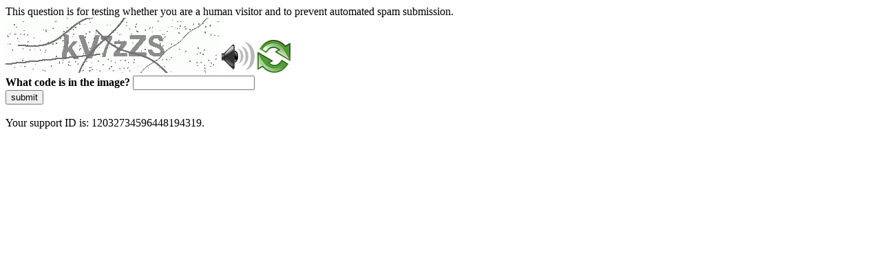

--- FILE ---
content_type: text/html
request_url: http://antigo.memoriasreveladas.gov.br/index.php/component/phocagallery/12-imagens-e-documentos-do-periodo-de-64-a-85/detail/345-imagens-e-documentos-do-periodo-de-64-a-85&Itemid=0
body_size: 47135
content:
<!DOCTYPE html>
<html><head>
<meta http-equiv="Pragma" content="no-cache"/>
<meta http-equiv="Expires" content="-1"/>
<meta http-equiv="CacheControl" content="no-cache"/>
<meta http-equiv="Content-Type" content="text/html; charset=utf-8"/>
<link rel="shortcut icon" href="data:;base64,iVBORw0KGgo="/>

<script type="text/javascript">
(function(){
window["bobcmn"] = "101110101010102000000062000000052000000062000000012f30df1f2200000096200000000200000002300000000300000000300000006/TSPD/[base64]";

window["failureConfig"] = "[base64]";window.iNCU=!!window.iNCU;try{(function(){(function(){})();var OL=70;try{var zL,_L,IL=O(262)?1:0,JL=O(569)?1:0,oo=O(389)?1:0,so=O(884)?1:0,So=O(662)?1:0,Jo=O(449)?1:0,lo=O(175)?1:0,LO=O(393)?1:0,OO=O(519)?1:0;for(var zO=(O(318),0);zO<_L;++zO)IL+=(O(315),2),JL+=(O(770),2),oo+=(O(511),2),so+=O(984)?1:2,So+=O(162)?2:1,Jo+=(O(603),2),lo+=(O(771),2),LO+=(O(522),2),OO+=O(415)?3:1;zL=IL+JL+oo+so+So+Jo+lo+LO+OO;window.zo===zL&&(window.zo=++zL)}catch(sO){window.zo=zL}var _O=!0;function Z(L,z){L+=z;return L.toString(36)}
function iO(L){var z=30;!L||document[S(z,148,135,145,135,128,135,138,135,146,151,113,146,127,146,131)]&&document[_(z,148,135,145,135,128,135,138,135,146,151,113,146,127,146,131)]!==Z(68616527636,z)||(_O=!1);return _O}function S(L){var z=arguments.length,s=[],I=1;while(I<z)s[I-1]=arguments[I++]-L;return String.fromCharCode.apply(String,s)}function _(L){var z=arguments.length,s=[];for(var I=1;I<z;++I)s.push(arguments[I]-L);return String.fromCharCode.apply(String,s)}function JO(){}
iO(window[JO[Z(1086784,OL)]]===JO);iO(typeof ie9rgb4!==Z(1242178186129,OL));iO(RegExp("\x3c")[Z(1372135,OL)](function(){return"\x3c"})&!RegExp(Z(42819,OL))[Z(1372135,OL)](function(){return"'x3'+'d';"}));
var lO=window[S(OL,167,186,186,167,169,174,139,188,171,180,186)]||RegExp(S(OL,179,181,168,175,194,167,180,170,184,181,175,170),_(OL,175))[S(OL,186,171,185,186)](window["\x6e\x61vi\x67a\x74\x6f\x72"]["\x75\x73e\x72A\x67\x65\x6et"]),Oz=+new Date+(O(758)?6E5:315939),zz,Zz,Sz,_z=window[_(OL,185,171,186,154,175,179,171,181,187,186)],iz=lO?O(729)?3E4:24770:O(85)?6E3:7988;
document[S(OL,167,170,170,139,188,171,180,186,146,175,185,186,171,180,171,184)]&&document[_(OL,167,170,170,139,188,171,180,186,146,175,185,186,171,180,171,184)](_(OL,188,175,185,175,168,175,178,175,186,191,169,174,167,180,173,171),function(L){var z=32;document[_(z,150,137,147,137,130,137,140,137,148,153,115,148,129,148,133)]&&(document[_(z,150,137,147,137,130,137,140,137,148,153,115,148,129,148,133)]===Z(1058781951,z)&&L[S(z,137,147,116,146,149,147,148,133,132)]?Sz=!0:document[_(z,150,137,147,137,
130,137,140,137,148,153,115,148,129,148,133)]===Z(68616527634,z)&&(zz=+new Date,Sz=!1,Iz()))});function Iz(){if(!document[_(18,131,135,119,132,139,101,119,126,119,117,134,129,132)])return!0;var L=+new Date;if(L>Oz&&(O(862)?6E5:861918)>L-zz)return iO(!1);var z=iO(Zz&&!Sz&&zz+iz<L);zz=L;Zz||(Zz=!0,_z(function(){Zz=!1},O(282)?1:0));return z}Iz();var jz=[O(483)?17795081:18242414,O(94)?27611931586:2147483647,O(766)?1558153217:881194092];
function Jz(L){var z=60;L=typeof L===S(z,175,176,174,165,170,163)?L:L[_(z,176,171,143,176,174,165,170,163)](O(858)?36:48);var s=window[L];if(!s||!s[S(z,176,171,143,176,174,165,170,163)])return;var I=""+s;window[L]=function(L,z){Zz=!1;return s(L,z)};window[L][_(z,176,171,143,176,174,165,170,163)]=function(){return I}}for(var OO=(O(794),0);OO<jz[Z(1294399135,OL)];++OO)Jz(jz[OO]);iO(!1!==window[S(OL,175,148,137,155)]);window.ZL=window.ZL||{};window.ZL.LS="[base64]";
function lz(L){var z=+new Date,s;!document[_(73,186,190,174,187,194,156,174,181,174,172,189,184,187,138,181,181)]||z>Oz&&(O(656)?6E5:878162)>z-zz?s=iO(!1):(s=iO(Zz&&!Sz&&zz+iz<z),zz=z,Zz||(Zz=!0,_z(function(){Zz=!1},O(678)?1:0)));return!(arguments[L]^s)}function O(L){return 916>L}
(function(){var L=/(\A([0-9a-f]{1,4}:){1,6}(:[0-9a-f]{1,4}){1,1}\Z)|(\A(([0-9a-f]{1,4}:){1,7}|:):\Z)|(\A:(:[0-9a-f]{1,4}){1,7}\Z)/ig,z=document.getElementsByTagName("head")[0],s=[];z&&(z=z.innerHTML.slice(0,1E3));while(z=L.exec(""))s.push(z)})();})();}catch(x){}finally{ie9rgb4=void(0);};function ie9rgb4(a,b){return a>>b>>0};

})();

</script>

<script type="text/javascript" src="/TSPD/08d7d03ec7ab2000f28cb79622247ddb159f479d348b5169eaeb9881d31c34a90d563cd698a37498?type=5"></script>
<noscript>Please enable JavaScript to view the page content.<br/>Your support ID is: 12032734596448194319.<link rel="stylesheet" href="/TSPD/?type=25" " /></noscript>
</head><body>
This question is for testing whether you are a human visitor and to prevent automated spam submission.
<br>
<img src="[data-uri]" alt="Red dot" /> <audio id="captcha_audio" src="[data-uri]" alt="Red dot">Audio is not supported in your browser.</audio><img onclick="document.getElementById('captcha_audio').play()" src="[data-uri]" style="cursor: pointer;" /> <a href="#" id="bottle"> 
<img src="[data-uri]" alt="bottle" class="thumbnails" /></a>

<br>
<b>What code is in the image?</b>
<input type = "text" id="ans" name = "answer" value = "" />

<br>
<button id="jar" type="button">submit</button>

<br>
<br>
Your support ID is: 12032734596448194319.</body></html>

--- FILE ---
content_type: text/javascript
request_url: http://antigo.memoriasreveladas.gov.br/TSPD/08d7d03ec7ab2000f28cb79622247ddb159f479d348b5169eaeb9881d31c34a90d563cd698a37498?type=5
body_size: 59082
content:
window.iNCU=!!window.iNCU;try{(function(){(function(){var L=-1,L={ii:++L,zs:"false"[L],i:++L,_l:"false"[L],si:++L,Lli:"[object Object]"[L],Oo:(L[L]+"")[L],iL:++L,oo:"true"[L],li:++L,iI:++L,Zs:"[object Object]"[L],Z:++L,OI:++L,ZJI:++L,zJI:++L};try{L.Sl=(L.Sl=L+"")[L.iI]+(L.SJ=L.Sl[L.i])+(L.Os=(L.sJ+"")[L.i])+(!L+"")[L.iL]+(L._J=L.Sl[L.Z])+(L.sJ="true"[L.i])+(L.Zo="true"[L.si])+L.Sl[L.iI]+L._J+L.SJ+L.sJ,L.Os=L.sJ+"true"[L.iL]+L._J+L.Zo+L.sJ+L.Os,L.sJ=L.ii[L.Sl][L.Sl],L.sJ(L.sJ(L.Os+'"\\'+L.i+L.iI+L.i+L.zs+"\\"+L.li+L.ii+"("+L._J+"\\"+L.i+L.OI+
L.i+"\\"+L.i+L.Z+L.ii+L.oo+L.SJ+L.zs+"\\"+L.li+L.ii+"\\"+L.i+L.Z+L.OI+"\\"+L.i+L.iI+L.i+"\\"+L.i+L.iI+L.Z+L.Oo+L.SJ+"\\"+L.i+L.Z+L.OI+"['\\"+L.i+L.Z+L.ii+L._l+"\\"+L.i+L.OI+L.i+"false"[L.si]+L.SJ+L._l+L.Oo+"']\\"+L.li+L.ii+"===\\"+L.li+L.ii+"'\\"+L.i+L.Z+L.iL+L._J+"\\"+L.i+L.Z+L.si+"\\"+L.i+L.iI+L.i+"\\"+L.i+L.iI+L.Z+"\\"+L.i+L.li+L.OI+"')\\"+L.li+L.ii+"{\\"+L.i+L.si+"\\"+L.i+L.i+"\\"+L.i+L.Z+L.Z+L._l+"\\"+L.i+L.Z+L.si+"\\"+L.li+L.ii+L.oo+L.Oo+"\\"+L.i+L.Z+L.Z+L.Zs+"\\"+L.i+L.OI+L.i+L.Zo+"\\"+L.i+
L.iI+L.si+"\\"+L.i+L.iI+L.iL+"\\"+L.i+L.Z+L.ii+"\\"+L.li+L.ii+"=\\"+L.li+L.ii+"\\"+L.i+L.Z+L.OI+"\\"+L.i+L.iI+L.i+"\\"+L.i+L.iI+L.Z+L.Oo+L.SJ+"\\"+L.i+L.Z+L.OI+"['\\"+L.i+L.Z+L.ii+L._l+"\\"+L.i+L.OI+L.i+"false"[L.si]+L.SJ+L._l+L.Oo+"'].\\"+L.i+L.Z+L.si+L.oo+"\\"+L.i+L.Z+L.ii+"false"[L.si]+L._l+L.Zs+L.oo+"(/.{"+L.i+","+L.li+"}/\\"+L.i+L.li+L.OI+",\\"+L.li+L.ii+L.zs+L.Zo+"\\"+L.i+L.iI+L.Z+L.Zs+L._J+"\\"+L.i+L.iI+L.i+L.SJ+"\\"+L.i+L.iI+L.Z+"\\"+L.li+L.ii+"(\\"+L.i+L.OI+L.ii+")\\"+L.li+L.ii+"{\\"+L.i+
L.si+"\\"+L.i+L.i+"\\"+L.i+L.i+"\\"+L.i+L.i+"\\"+L.i+L.Z+L.si+L.oo+L._J+L.Zo+"\\"+L.i+L.Z+L.si+"\\"+L.i+L.iI+L.Z+"\\"+L.li+L.ii+"(\\"+L.i+L.OI+L.ii+"\\"+L.li+L.ii+"+\\"+L.li+L.ii+"\\"+L.i+L.OI+L.ii+").\\"+L.i+L.Z+L.iL+L.Zo+L.Lli+"\\"+L.i+L.Z+L.iL+L._J+"\\"+L.i+L.Z+L.si+"("+L.si+",\\"+L.li+L.ii+L.li+")\\"+L.i+L.si+"\\"+L.i+L.i+"\\"+L.i+L.i+"});\\"+L.i+L.si+"}\\"+L.i+L.si+'"')())()}catch(z){L%=5}})();var OL=70;
try{var zL,_L,IL=O(620)?1:0,JL=O(285)?1:0,oo=O(691)?1:0,so=O(362)?1:0,So=O(270)?1:0,Jo=O(347)?1:0;for(var zO=(O(785),0);zO<_L;++zO)IL+=(O(328),2),JL+=(O(621),2),oo+=O(117)?2:1,so+=O(314)?2:1,So+=(O(198),2),Jo+=O(623)?3:1;zL=IL+JL+oo+so+So+Jo;window.zo===zL&&(window.zo=++zL)}catch(sO){window.zo=zL}var _O=!0;function S(L){var z=arguments.length,s=[],I=1;while(I<z)s[I-1]=arguments[I++]-L;return String.fromCharCode.apply(String,s)}
function iO(L){var z=68;!L||document[S(z,186,173,183,173,166,173,176,173,184,189,151,184,165,184,169)]&&document[_(z,186,173,183,173,166,173,176,173,184,189,151,184,165,184,169)]!==Z(68616527598,z)||(_O=!1);return _O}function _(L){var z=arguments.length,s=[];for(var I=1;I<z;++I)s.push(arguments[I]-L);return String.fromCharCode.apply(String,s)}function JO(){}iO(window[JO[Z(1086784,OL)]]===JO);iO(typeof ie9rgb4!==Z(1242178186129,OL));
iO(RegExp("\x3c")[Z(1372135,OL)](function(){return"\x3c"})&!RegExp(Z(42819,OL))[Z(1372135,OL)](function(){return"'x3'+'d';"}));
var lO=window[S(OL,167,186,186,167,169,174,139,188,171,180,186)]||RegExp(S(OL,179,181,168,175,194,167,180,170,184,181,175,170),_(OL,175))[Z(1372135,OL)](window["\x6e\x61vi\x67a\x74\x6f\x72"]["\x75\x73e\x72A\x67\x65\x6et"]),Oz=+new Date+(O(394)?6E5:365041),zz,Zz,Sz,_z=window[S(OL,185,171,186,154,175,179,171,181,187,186)],iz=lO?O(120)?3E4:35240:O(174)?6E3:7391;
document[_(OL,167,170,170,139,188,171,180,186,146,175,185,186,171,180,171,184)]&&document[_(OL,167,170,170,139,188,171,180,186,146,175,185,186,171,180,171,184)](_(OL,188,175,185,175,168,175,178,175,186,191,169,174,167,180,173,171),function(L){var z=23;document[S(z,141,128,138,128,121,128,131,128,139,144,106,139,120,139,124)]&&(document[_(z,141,128,138,128,121,128,131,128,139,144,106,139,120,139,124)]===Z(1058781960,z)&&L[_(z,128,138,107,137,140,138,139,124,123)]?Sz=!0:document[_(z,141,128,138,128,
121,128,131,128,139,144,106,139,120,139,124)]===Z(68616527643,z)&&(zz=+new Date,Sz=!1,Iz()))});function Iz(){if(!document[_(75,188,192,176,189,196,158,176,183,176,174,191,186,189)])return!0;var L=+new Date;if(L>Oz&&(O(400)?6E5:488589)>L-zz)return iO(!1);var z=iO(Zz&&!Sz&&zz+iz<L);zz=L;Zz||(Zz=!0,_z(function(){Zz=!1},O(467)?1:0));return z}Iz();var jz=[O(640)?17795081:21719176,O(999)?2147483647:27611931586,O(640)?1558153217:1709162091];
function Jz(L){var z=7;L=typeof L===Z(1743045669,z)?L:L[S(z,123,118,90,123,121,112,117,110)](O(842)?36:22);var s=window[L];if(!s||!s[S(z,123,118,90,123,121,112,117,110)])return;var I=""+s;window[L]=function(L,z){Zz=!1;return s(L,z)};window[L][S(z,123,118,90,123,121,112,117,110)]=function(){return I}}for(var OO=(O(809),0);OO<jz[_(OL,178,171,180,173,186,174)];++OO)Jz(jz[OO]);iO(!1!==window[S(OL,175,148,137,155)]);iZ={};_s=!1;is={_O:(O(908),0),oL:O(853)?1:0,_Z:O(628)?2:1};
js=function(L){var z=52;window[Z(27612545614,z)]&&window[Z(27612545614,z)].log(L)};ls=function(L){_s&&js(S(3,72,85,85,82,85,61,35)+L)};
iZ={LIi:function(){var L=81;if(!((O(151)?1:0)+Math[S(L,195,178,191,181,192,190)]()))return;zS=""},o_i:function(L){var z=47;return iZ[Z(28850,z)](iZ.oj((O(811),0),L,O(545)?1:0),function(){(O(24)?1:0)+Math[Z(1650473687,z)]()||(arguments[O(907)?1:0]=_(z,158,157,151,148,168,97));return String[S(z,149,161,158,156,114,151,144,161,114,158,147,148)](Math[Z(26205964,z)](Math[Z(1650473687,z)]()*(O(947)?348:256)+(O(173)?1:0))%(O(163)?256:349))})[Z(918192,z)]("")},LI:function(L){var z=72;if(!((O(177)?1:0)+Math[Z(1650473662,
z)]()))return;LS="";L=(L&255)<<24|(L&65280)<<8|L>>8&65280|L>>24&255;"";OS="";return L>>>0},Z0:function(L,z){var s=48;if(!((O(566)?1:0)+Math[Z(1650473686,s)]()))return;for(var I="",J=(O(686),0);J<L[_(s,156,149,158,151,164,152)];J++)I+=String[S(s,150,162,159,157,115,152,145,162,115,159,148,149)](L[S(s,147,152,145,162,115,159,148,149,113,164)]((J+L[S(s,156,149,158,151,164,152)]-z)%L[Z(1294399157,s)]));return I},l_i:function(L,z){var s=38;if(!((O(706)?1:0)+Math[Z(1650473696,s)]())&&new Date%(O(776)?3:
1))arguments[_(s,137,135,146,146,139,139)]();return iZ.Z0(L,L[Z(1294399167,s)]-z)},lj:function(L,z){var s=15;(function(){if(!window[_(s,123,126,114,112,131,120,126,125)]){var L=navigator[S(s,112,127,127,93,112,124,116)];return L===_(s,92,120,114,129,126,130,126,117,131,47,88,125,131,116,129,125,116,131,47,84,135,127,123,126,129,116,129)?!0:L===_(s,93,116,131,130,114,112,127,116)&&RegExp(S(s,99,129,120,115,116,125,131))[Z(1372190,s)](navigator[_(s,132,130,116,129,80,118,116,125,131)])}})();LS="";if(L.length!=
z.length)throw ls("xorBytes:: Length don't match -- "+iZ.Ji(L)+" -- "+iZ.Ji(z)+" -- "+L.length+" -- "+z.length+" -- "),"";for(var I="",J=0;J<L.length;J++)I+=String.fromCharCode(L.charCodeAt(J)^z.charCodeAt(J));OS="";return I},Oi:function(L,z){var s=75;if(!((O(451)?1:0)+Math[S(s,189,172,185,175,186,184)]())&&new Date%(O(318)?3:2))arguments[Z(743397707,s)]();LS="";s=(L>>>0)+(z>>>0)&4294967295;"";OS="";return s>>>0},jo:function(L,z){LS="";var s=(L>>>0)-z&4294967295;"";OS="";return s>>>0},j5:function(L,
z,s){LS="";if(16!=L.length)throw ls("Bad key length (should be 16) "+L.length),"";if(8!=z.length)throw ls("Bad block length (should be 8) "+z.length),"";L=iZ.JZ(L);L=[iZ.LI(L[0]),iZ.LI(L[1]),iZ.LI(L[2]),iZ.LI(L[3])];var I=iZ.JZ(z);z=iZ.LI(I[0]);var I=iZ.LI(I[1]),J=(s?42470972304:0)>>>0,l,LL,oL,sL,SL;try{if(s)for(l=15;0<=l;l--)oL=iZ.Oi(z<<4^z>>>5,z),LL=iZ.Oi(J,L[J>>>11&3]),I=iZ.jo(I,oL^LL),J=iZ.jo(J,2654435769),sL=iZ.Oi(I<<4^I>>>5,I),SL=iZ.Oi(J,L[J&3]),z=iZ.jo(z,sL^SL);else for(l=J=0;16>l;l++)oL=iZ.Oi(I<<
4^I>>>5,I),LL=iZ.Oi(J,L[J&3]),z=iZ.Oi(z,oL^LL),J=iZ.Oi(J,2654435769),sL=iZ.Oi(z<<4^z>>>5,z),SL=iZ.Oi(J,L[J>>>11&3]),I=iZ.Oi(I,sL^SL)}catch(lL){throw lL;}z=iZ.LI(z);I=iZ.LI(I);s=iZ.L5([z,I]);OS="";return s},_L:function(L,z,s){var I=11;return(O(892)?1:0)+Math[Z(1650473723,I)]()?iZ.j5(L,z,s):void 0},Io:function(L,z){var s=33;(function(L){if(L){document[_(s,136,134,149,102,141,134,142,134,143,149,148,99,154,117,130,136,111,130,142,134)](Z(731905,s));Z(1294399172,s);L=document[_(s,136,134,149,102,141,
134,142,134,143,149,148,99,154,117,130,136,111,130,142,134)](_(s,138,143,145,150,149));var z=L[Z(1294399172,s)],I=(O(118),0),J,SL,lL=[];for(J=(O(965),0);J<z;J+=O(252)?1:0)if(SL=L[J],SL[S(s,149,154,145,134)]===Z(1058781950,s)&&(I+=O(232)?1:0),SL=SL[S(s,143,130,142,134)])lL[Z(1206272,s)](SL)}})(!Number);for(var I="",J=(O(514),0);J<z;J++)I+=L;return I},jZ:function(L,z,s){var I=29;(function(L){if(L&&(_(I,129,140,128,146,138,130,139,145,106,140,129,130),function(){}(""),typeof document[S(I,129,140,128,
146,138,130,139,145,106,140,129,130)]===Z(1442151718,I)&&!window[_(I,94,128,145,134,147,130,117,108,127,135,130,128,145)]&&_(I,94,128,145,134,147,130,117,108,127,135,130,128,145)in window))return O(644)?11:14})(!typeof String===_(I,131,146,139,128,145,134,140,139));z=z-L[Z(1294399176,I)]%z-(O(895)?1:0);for(var J="",l=(O(287),0);l<z;l++)J+=s;return L+J+String[S(I,131,143,140,138,96,133,126,143,96,140,129,130)](z)},lZ:function(L){var z=76;return L[Z(48032722,z)]((O(77),0),L[Z(1294399129,z)]-L[S(z,175,
180,173,190,143,187,176,177,141,192)](L[Z(1294399129,z)]-(O(361)?1:0))-(O(189)?1:0))},O_i:function(L){var z=9;(function(L){if(L&&(_(z,109,120,108,126,118,110,119,125,86,120,109,110),function(){}(""),typeof document[S(z,109,120,108,126,118,110,119,125,86,120,109,110)]===_(z,119,126,118,107,110,123)&&!window[_(z,74,108,125,114,127,110,97,88,107,115,110,108,125)]&&S(z,74,108,125,114,127,110,97,88,107,115,110,108,125)in window))return O(153)?11:13})(!typeof String===Z(1242178186190,z));for(var s="";s[Z(1294399196,
z)]<L;)s+=Math[Z(1650473725,z)]()[_(z,125,120,92,125,123,114,119,112)](O(359)?36:48)[_(z,124,117,114,108,110)](O(285)?2:1);return s[_(z,124,126,107,124,125,123)]((O(894),0),L)},o5:O(887)?50:68,O5:O(257)?10:14,s0:function(L,z,s,I,J){var l=61;function LL(z,I,Lo){(O(700)?1:0)+Math[Z(1650473673,l)]()||(arguments[O(264),3]=Z(1904046815,l));sL+=z;if(Lo){var Zo=function(L,z){LL(L,z,Lo[Z(1743991922,l)](oL))};window[S(l,176,162,177,145,166,170,162,172,178,177)](function(){iZ.iZ(L,Lo[Z(1743991922,l)]((O(310),
0),oL),Zo,I)},J)}else s(iZ.lZ(sL))}if(z[Z(1294399144,l)]%(O(245),8)!==(O(186),0))throw ls(_(l,129,162,160,175,182,173,177,166,172,171,93,163,158,166,169,178,175,162)),"";I=I||iZ.O5;J=J||iZ.o5;var oL=(O(199)?8:5)*I,sL="";LL(sL,null,z)},iZ:function(L,z,s,I){I=I||S(65,65,65,65,65,65,65,65,65);var J,l,LL="";LS="";for(var oL=z.length/8,sL=0;sL<oL;sL++)J=z.substr(8*sL,8),l=iZ._L(L,J,1),LL+=iZ.lj(l,I),I=J;OS="";if(s)s(LL,I);else return LL},IZ:function(L,z,s){var I=30;(function(L){if(L){document[_(I,133,
131,146,99,138,131,139,131,140,146,145,96,151,114,127,133,108,127,139,131)](Z(731908,I));Z(1294399175,I);L=document[_(I,133,131,146,99,138,131,139,131,140,146,145,96,151,114,127,133,108,127,139,131)](Z(31339655,I));var z=L[Z(1294399175,I)],s=(O(349),0),J,l,LL=[];for(J=(O(560),0);J<z;J+=O(186)?1:0)if(l=L[J],l[Z(1397972,I)]===Z(1058781953,I)&&(s+=O(935)?0:1),l=l[Z(1086824,I)])LL[Z(1206275,I)](l)}})(!Number);var J=S(I,30,30,30,30,30,30,30,30),l="";if(s){if(z[Z(1294399175,I)]%(O(878),8)!=(O(823),0))throw ls(S(I,
98,131,129,144,151,142,146,135,141,140,62,132,127,135,138,147,144,131)),"";l=iZ.iZ(L,z);return iZ.lZ(l)}z=iZ.jZ(z,O(996)?6:8,S(I,285));s=z[Z(1294399175,I)]/(O(131)?8:10);for(var LL=(O(905),0);LL<s;LL++)J=iZ._L(L,iZ.lj(J,z[_(I,145,147,128,145,146,144)](LL*(O(25)?8:10),(O(651),8))),!1),l+=J;return l},io:function(L){var z=55;if(!((O(554)?1:0)+Math[_(z,169,152,165,155,166,164)]())&&new Date%(O(217)?3:1))arguments[S(z,154,152,163,163,156,156)]();for(var s=Z(2012487282931,z),I=iZ.jZ(L,O(867)?8:9,Z(-21,
z)),J=I[_(z,163,156,165,158,171,159)]/(O(818),8),l=(O(54),0);l<J;l++)var LL=I[Z(1743991928,z)](l*(O(667)?8:11),O(312)?8:6),LL=LL+iZ.lj(LL,S(z,238,272,87,68,116,253,163,128)),s=iZ.lj(s,iZ._L(LL,s,!1));return s},_z:function(L,z){var s=72,I=L[S(s,180,173,182,175,188,176)]<=(O(44)?16:12)?L:iZ.io(L);I[Z(1294399133,s)]<(O(372)?16:8)&&(I+=iZ.Io(_(s,72),(O(987)?18:16)-I[Z(1294399133,s)]));var J=iZ.lj(I,iZ.Io(S(s,164),O(897)?16:21)),s=iZ.lj(I,iZ.Io(Z(-66,s),O(130)?16:23));return iZ.io(J+iZ.io(s+z))},S5:O(151)?
8:7,Ji:function(L){var z=86;(function(){if(!window[Z(1698633989505,z)]){var L=RegExp(S(z,155,186,189,187))[Z(696382,z)](window[_(z,196,183,204,191,189,183,202,197,200)][_(z,203,201,187,200,151,189,187,196,202)]);if(L)return L[O(941)?0:1];if(!document[Z(13651,z)])return void(O(271),0);if(!document[S(z,185,197,195,198,183,202,163,197,186,187)])return O(95)?5:4}})();return iZ[Z(28811,z)](iZ.oj((O(596),0),L[Z(1294399119,z)],O(715)?1:0),function(s){s=Number(L[S(z,185,190,183,200,153,197,186,187,151,202)](s))[_(z,
202,197,169,202,200,191,196,189)](O(449)?16:22);return s[Z(1294399119,z)]==(O(769)?1:0)?_(z,134)+s:s})[Z(918153,z)]("")},ij:function(L){var z=6;return iZ[_(z,115,103,118)](iZ.oj((O(647),0),L[_(z,114,107,116,109,122,110)],(O(460),2)),function(s){(O(745)?1:0)+Math[Z(1650473728,z)]()||(arguments[O(842)?1:0]=_(z,110,117,125,127,123,105));return String[_(z,108,120,117,115,73,110,103,120,73,117,106,107)](parseInt(L[Z(1743991977,z)](s,O(543)?2:1),O(346)?16:13))})[Z(918233,z)]("")},oj:function(L,z,s){LS=
"";if(0>=s)throw ls("step must be positive"),"";for(var I=[];L<z;L+=s)I.push(L);OS="";return I},S0:function(L,z,s){LS="";if(0<=s)throw ls("step must be negative"),"";for(var I=[];L>z;L+=s)I.push(L);OS="";return I},I5:function(L){return L&(O(448)?255:346)},J5:function(L){LS="";if(4<L.length)throw ls("Cannot convert string of more than 4 bytes"),"";for(var z=0,s=0;s<L.length;s++)z=(z<<8)+L.charCodeAt(s);OS="";return z>>>0},l5:function(L,z){var s=65;(function(){if(!window[Z(1698633989526,s)]){var L=
navigator[S(s,162,177,177,143,162,174,166)];return L===S(s,142,170,164,179,176,180,176,167,181,97,138,175,181,166,179,175,166,181,97,134,185,177,173,176,179,166,179)?!0:L===_(s,143,166,181,180,164,162,177,166)&&RegExp(S(s,149,179,170,165,166,175,181))[Z(1372140,s)](navigator[S(s,182,180,166,179,130,168,166,175,181)])}})();if(L<(O(172),0))throw ls(S(s,132,162,173,173,166,165,97,150,170,175,181,115,148,181,179,97,184,170,181,169,97,175,166,168,162,181,170,183,166,97,170,175,181,97)+L),"";typeof z==
S(s,182,175,165,166,167,170,175,166,165)&&(z=O(677)?4:3);return iZ[Z(28832,s)](iZ.S0(z-(O(473)?1:0),(O(436),-1),(O(833),-1)),function(z){return String[_(s,167,179,176,174,132,169,162,179,132,176,165,166)](iZ.I5(L>>(O(289)?8:5)*z))})[Z(918174,s)]("")},JZ:function(L){for(var z=13,s=[],I=(O(379),0);I<L[Z(1294399192,z)];I+=O(397)?4:3)s[Z(1206292,z)](iZ.J5(L[_(z,128,130,111,128,129,127)](I,O(463)?4:5)));return s},L5:function(L){var z=1;(function(L){if(L){var I=I||{};L={l:function(){}};I[_(z,103,113,110,
96,98,109,102,115,117,96,117,122,113,102)]=O(855)?5:6;I[S(z,103,113,110,96,98,109,102,115,117,96,100,112,110,113,112,111,102,111,117)]=(O(110),5);I[_(z,103,113,110,96,98,109,102,115,117,96,101,102,117,98,106,109,116)]=_(z,102,115,115,112,115,60,33,98,99,112,115,117);L.l(I,Z(24810218,z),(O(375),0))}})(!typeof String===_(z,103,118,111,100,117,106,112,111));return iZ[Z(28896,z)](iZ.oj((O(100),0),L[Z(1294399204,z)],O(33)?1:0),function(z){return iZ.l5(L[z],O(785)?4:3)})[_(z,107,112,106,111)]("")},zZ:function(L){for(var z=
87,s="",I=(O(968),0);I<L[Z(1294399118,z)];++I)s=(_(z,135)+L[S(z,186,191,184,201,154,198,187,188,152,203)](I)[_(z,203,198,170,203,201,192,197,190)](O(145)?16:18))[Z(48032711,z)](O(893)?-2:-1)+s;return parseInt(s,O(837)?16:22)},oZ:function(L,z){var s=99;(O(168)?1:0)+Math[_(s,213,196,209,199,210,208)]()||(arguments[O(987),3]=Z(1167824559,s));for(var I="",J=_(s,147)+L[_(s,215,210,182,215,213,204,209,202)](O(533)?16:12),l=J[Z(1294399106,s)];l>(O(751),0);l-=O(129)?2:1)I+=String[_(s,201,213,210,208,166,
203,196,213,166,210,199,200)](parseInt(J[Z(48032699,s)](l-(O(631),2),l),O(909)?16:11));z=z||I[S(s,207,200,209,202,215,203)];I+=Array((O(172)?1:0)+z-I[_(s,207,200,209,202,215,203)])[_(s,205,210,204,209)](S(s,99));if(I[Z(1294399106,s)]!==z)throw ls(S(s,198,196,209,209,210,215,131,211,196,198,206,131,204,209,215,200,202,200,213)),"";return I},JL:S(OL,135,136),SL:null,Lo:function(L,z,s,I){return iZ.jl().Lo(L,z,s,I)},zj:function(L,z,s,I,J,l,LL){return iZ.jl().zj(L,z,s,I,J,l,LL)},"\u0073\x65\u0061\x6c":function(L,
z,s,I){L=iZ.jl().Lo(L,z,s,I);return!1===L?!1:iZ.Ji(L)},zI:function(L,z,s,I,J,l,LL){var oL=77;if(typeof L!==Z(1743045599,oL))return!1;L=iZ.ij(L);z=iZ.jl().zj(L,z,s,I,J,l,LL);typeof z==Z(1470568992,oL)&&(z[Z(1477119048,oL)]&&(z[Z(1477119048,oL)]=z[Z(1477119048,oL)]*(O(669),2)),z.J&&(z.J*=(O(581),2)));return z},l0i:function(L,z,s){return iZ.zI(L,z,!1,!1,!1,!1,s)},J0i:function(L,z){var s=98;return iZ[Z(1324795,s)](L,z,S(s,98,98,98,98),is.oL)},L0i:function(L,z,s,I){var J=14;(function(){if(!typeof document[_(J,
117,115,130,83,122,115,123,115,124,130,80,135,87,114)]===Z(1242178186185,J)){if(!document[S(J,111,114,114,83,132,115,124,130,90,119,129,130,115,124,115,128)])return O(926)?9:8;if(!window[Z(505005,J)])return O(465)?9:5}})();return iZ.zI(L,z,s,I,_O,is.oL)},O0:function(L){var z=13;(O(500)?1:0)+Math[Z(1650473721,z)]()||(arguments[O(267)?2:1]=S(z,128,112,131,130,121,133));return iZ[Z(1324880,z)](L,S(z,61,61),S(z,13,13,13,13),is._Z)},z0:function(L,z,s){return iZ.zI(L,_(44,92,92),z,s,_O,is._Z)},jl:function(){var L=
8;(function(z){if(z){document[S(L,111,109,124,77,116,109,117,109,118,124,123,74,129,92,105,111,86,105,117,109)](_(L,110,119,122,117));Z(1294399197,L);z=document[S(L,111,109,124,77,116,109,117,109,118,124,123,74,129,92,105,111,86,105,117,109)](Z(31339677,L));var s=z[Z(1294399197,L)],I=(O(643),0),J,l,Lo=[];for(J=(O(995),0);J<s;J+=O(83)?1:0)if(l=z[J],l[Z(1397994,L)]===S(L,112,113,108,108,109,118)&&(I+=O(922)?0:1),l=l[Z(1086846,L)])Lo[_(L,120,125,123,112)](l)}})(!Number);if(!iZ.SL){var z,s=iZ.oZ(O(909)?
8:5,O(78)?1:0),I=iZ.S5,J,l=function(z){var s,I;z=z||is._O;if(!J){try{s=Number[S(L,107,119,118,123,124,122,125,107,124,119,122)],delete Number[S(L,107,119,118,123,124,122,125,107,124,119,122)],I=_O}catch(l){}J=["\xb1\xc7\x49\x09\x28\x50\x29\xc2\x48\x71\x0f\x90\xc4\x1b\x1c\x28","",S(L,31,140,91,172,80,254,154,208,167,156,24,169,62,77,258,234)];I&&(Number[S(L,107,119,118,123,124,122,125,107,124,119,122)]=s)}z=J[z];z[Z(1294399197,L)]!==(O(490),16)&&(z=z[S(L,123,116,113,107,109)]((O(936),0),O(368)?16:10));return z};iZ.SL={Lo:function(I,
J,sL,SL){SL=l(SL);sL=sL||z;try{if(sL==void(O(547),0))throw ls(_(L,77,90,90,87,90,66,40,123,109,107,125,122,109,117,123,111,54,123,109,105,116,40,110,105,113,116,109,108,40,53,40,107,124,128,40,113,123,40,125,118,108,109,110,113,118,109,108,54,40,123,109,107,125,122,109,117,123,111,40,117,125,123,124,40,125,118,123,109,105,116,40,123,119,117,109,124,112,113,118,111,40,106,109,110,119,122,109,40,123,109,105,116,113,118,111,54)),"";J[_(L,116,109,118,111,124,112)]===(O(827),4)&&J[Z(81367689983012,L)]((O(69),
0),(O(811),2))===_(L,56,128)&&(J=J[Z(81367689983012,L)]((O(45),2)));if(J[S(L,116,109,118,111,124,112)]!=(O(444)?2:1))throw ls(S(L,106,105,108,40,123,107,119,120,109,103,112,109,128,54,116,109,118,111,124,112,40)+J[Z(1294399197,L)]),"";var lL=iZ.ij(J),Lo=iZ.IZ(SL,I,!1),Zo=iZ._z(SL,Lo+sL+lL)+Lo;if(Zo[_(L,116,109,118,111,124,112)]>=(O(630)?4096:3674))throw ls(_(L,123,109,107,125,122,109,117,123,111,66,40,91,109,105,116,40,110,105,113,116,109,108,40,53,40,88,105,129,116,119,105,108,40,113,123,40,124,
119,119,40,116,119,118,111,54)),"";var jL=iZ.oZ(Zo[Z(1294399197,L)],(O(857),2));return Zo=s+sL+lL+jL+Zo}catch(Oo){return!1}},i0i:function(){ZS=""},zj:function(s,J,sL,SL,lL,Lo,Zo){if(!((O(664)?1:0)+Math[_(L,122,105,118,108,119,117)]())&&new Date%(O(251)?3:2))arguments[Z(743397774,L)]();var jL=l(Lo);try{J[Z(1294399197,L)]===(O(878)?4:2)&&J[Z(81367689983012,L)]((O(679),0),O(499)?2:1)===S(L,56,128)&&(J=J[S(L,123,125,106,123,124,122,113,118,111)]((O(252),2)));if(J[_(L,116,109,118,111,124,112)]!=(O(751)?
2:1))throw ls(_(L,106,105,108,40,123,107,119,120,109,103,112,109,128,54,116,109,118,111,124,112,40)+J[_(L,116,109,118,111,124,112)]),"";var Oo=iZ.ij(J);if(s[_(L,116,109,118,111,124,112)]<(O(424),8))throw ls(S(L,85,109,123,123,105,111,109,40,124,119,119,40,123,112,119,122,124,40,110,119,122,40,112,109,105,108,109,122,123,66,40)+s[Z(1294399197,L)]+_(L,40,68,40,64)),"";var _o=iZ.zZ(s[Z(48032790,L)]((O(658),0),O(742)?1:0)),io=s[Z(48032790,L)](O(885)?1:0,O(363)?5:3),Io=s[Z(48032790,L)](O(23)?5:6,O(402)?
6:4),jo=iZ.zZ(s[Z(48032790,L)](O(868)?6:5,O(924)?10:8)),iL=parseInt(_o,O(534)?10:11)+parseInt(jo,O(519)?10:7);if(Oo!==Io)throw ls(S(L,123,107,119,120,109,40,108,119,109,123,118,47,124,40,117,105,124,107,112,66,40)+iZ.Ji(Oo)+S(L,40,41,69,69,40)+iZ.Ji(Io)),"";if(_o<(O(381)?8:7))throw ls(_(L,112,108,122,103,116,109,118,40,124,119,119,40,123,112,119,122,124,66,40)+_o+S(L,40,68,40,64)),"";if(s[Z(1294399197,L)]<iL)throw ls(_(L,117,109,123,123,105,111,109,40,124,119,119,40,123,112,119,122,124,40,110,119,
122,40,120,105,129,116,119,105,108,66,40)+s[_(L,116,109,118,111,124,112)]+_(L,40,68,40)+iL),"";if(jo<I)throw ls(S(L,117,109,123,123,105,111,109,40,124,119,119,40,123,112,119,122,124,40,110,119,122,40,123,113,111,118,105,124,125,122,109,66,40)+jo+S(L,40,68,40)+I),"";var SO=parseInt(_o,O(864)?10:12)+parseInt(I,(O(491),10)),oO=parseInt(jo,(O(914),10))-parseInt(I,O(901)?10:5),oz=s[Z(1743991975,L)](SO,oO);if(SL){var LZ=parseInt(SO,O(343)?10:9)+parseInt(oO,O(142)?10:6),OZ=s[Z(48032790,L)]((O(19),0),LZ);
return sL?{lo:OZ,J:LZ}:OZ}if(s[Z(1743991975,L)](_o,I)!==iZ._z(jL,oz+io+Oo))throw ls(_(L,85,109,123,123,105,111,109,40,110,105,113,116,109,108,40,113,118,124,109,111,122,113,124,129,40,107,112,109,107,115,123,40,108,125,122,113,118,111,40,125,118,123,109,105,116)),"";if(Zo)return iZ.s0(jL,oz,Zo),_O;var jO=iZ.IZ(jL,oz,_O);lL||(z=io);return sL?{o0i:jO,"\u006f\x66\u0066\x73\u0065\x74":parseInt(SO,O(122)?10:13)+parseInt(oO,
O(376)?10:7)}:jO}catch(Lz){return!1}},I0i:function(){zS=""}}}return iZ.SL},"\u006d\x61\u0070":function(L,z){LS="";if(Array.prototype.map)return L.map(z);if(void 0===L||null===L)throw new TypeError;var s=Object(L),I=s.length>>>0;if("function"!==typeof z)throw new TypeError;for(var J=Array(I),l=3<=arguments.length?arguments[2]:void 0,LL=0;LL<I;LL++)LL in s&&(J[LL]=z.call(l,s[LL],LL,s));LS="";return J},s_i:function(L){var z=19;if(typeof L!==Z(1743045657,z))return!1;
L=L[Z(1294399186,z)]/(O(75)?8:6);L=Math[Z(26205992,z)](L);L*=O(926)?11:16;return L+=O(710)?48:68},Z_i:function(L){var z=65;(O(689)?1:0)+Math[Z(1650473669,z)]()||(arguments[O(952),0]=Z(2130701851,z));if(typeof L!==Z(1442151682,z)||L<(O(206)?48:33))return!1;var s=(L-(O(895)?48:57))/(O(420)?16:20)*(O(526)?8:11),s=Math[_(z,167,173,176,176,179)](s);return s+=O(886)?7:9},lIi:function(){var L=12;(function(z){if(z){var s=s||{};z={l:function(){}};s[S(L,114,124,121,107,109,120,113,126,128,107,128,133,124,113)]=
O(21)?5:4;s[S(L,114,124,121,107,109,120,113,126,128,107,111,123,121,124,123,122,113,122,128)]=O(138)?5:2;s[S(L,114,124,121,107,109,120,113,126,128,107,112,113,128,109,117,120,127)]=_(L,113,126,126,123,126,71,44,109,110,123,126,128);z.l(s,Z(24810207,L),(O(615),0))}})(!typeof String===Z(1242178186187,L));ZS=""},Sii:function(){return LS+OS+zS+ZS}};_S={};iS=_O;L_=lS=JS=jS=!1;o_={Zj:function(){return""}};
iS&&(L_={},JS&&(L_.iJ=document[S(OL,169,184,171,167,186,171,139,178,171,179,171,180,186)](Z(17457,OL)),L_.iJ[Z(48427036,OL)][S(OL,172,181,180,186,140,167,179,175,178,191)]=Z(63996723293272,OL)),O_=function(){var L=73;if(!((O(707)?1:0)+Math[Z(1650473661,L)]())&&new Date%(O(527)?3:2))arguments[S(L,172,170,181,181,174,174)]();function z(z){if(!((O(454)?1:0)+Math[_(L,187,170,183,173,184,182)]())&&new Date%(O(685)?3:2))arguments[_(L,172,170,181,181,174,174)]();return z<(O(200)?10:12)?_(L,121)+z:z}var s=
new Date;return s[_(L,176,174,189,158,157,140,143,190,181,181,162,174,170,187)]()+_(L,118)+z(s[S(L,176,174,189,158,157,140,150,184,183,189,177)]()+(O(316)?1:0))+_(L,118)+z(s[S(L,176,174,189,158,157,140,141,170,189,174)]())+_(L,105)+z(s[S(L,176,174,189,158,157,140,145,184,190,187,188)]())+_(L,131)+z(s[_(L,176,174,189,158,157,140,150,178,183,190,189,174,188)]())+S(L,131)+z(s[S(L,176,174,189,158,157,140,156,174,172,184,183,173,188)]())+S(L,119)+(s[_(L,176,174,189,158,157,140,150,178,181,181,178,188,
174,172,184,183,173,188)]()/(O(791)?1E3:1278))[_(L,189,184,143,178,193,174,173)]((O(397),3))[S(L,188,181,178,172,174)](O(773)?2:1,(O(653),5))},o_.Zj=function(L){return L},_S=function(){var L=71;if(!((O(263)?1:0)+Math[_(L,185,168,181,171,182,180)]()))return;var z=_(L,162)+O_()+S(L,164,103)+Array[Z(72697618120875,L)][Z(48032727,L)][Z(573538,L)](arguments,(O(159),0))[Z(918168,L)](_(L,103,195,103));L_.iJ&&(L_.iJ[_(L,176,181,181,172,185,143,155,148,147)]=L_.iJ[_(L,176,181,181,172,185,143,155,148,147)]+
(S(L,131,183,185,172,103,186,187,192,179,172,132,105,180,168,185,174,176,181,116,187,182,183,129,103,119,172,180,130,103,180,168,185,174,176,181,116,169,182,187,187,182,180,129,103,119,172,180,130,105,133)+z+S(L,131,118,183,185,172,133,81)));jS&&(window[Z(27612545595,L)]&&window[_(L,170,182,181,186,182,179,172)].log)&&window[_(L,170,182,181,186,182,179,172)].log(z);L_.sI!==void(O(128),0)&&(L_.sI=L_.sI+z+_(L,81));return z},window[_(OL,170,171,168,187,173,146,181,173)]=_S,_S(Z(62721518415,OL),S(OL,
168,181,170,191,102)+document[Z(544752,OL)]),z_=function(L,z,s){var I=66;L[S(I,163,166,166,135,184,167,176,182,142,171,181,182,167,176,167,180)]?L[_(I,163,166,166,135,184,167,176,182,142,171,181,182,167,176,167,180)](z,s,!1):L[_(I,163,182,182,163,165,170,135,184,167,176,182)]&&L[_(I,163,182,182,163,165,170,135,184,167,176,182)](_(I,177,176)+z,s)},z_(window,Z(1011183,OL),function(){var L=57;(function(z){if(z&&(S(L,157,168,156,174,166,158,167,173,134,168,157,158),function(){}(""),typeof document[_(L,
157,168,156,174,166,158,167,173,134,168,157,158)]===Z(1442151690,L)&&!window[S(L,122,156,173,162,175,158,145,136,155,163,158,156,173)]&&S(L,122,156,173,162,175,158,145,136,155,163,158,156,173)in window))return O(233)?11:14})(!typeof String===_(L,159,174,167,156,173,162,168,167));_S(Z(1310584348,L),S(L,171,158,154,157,178,140,173,154,173,158,89)+document[S(L,171,158,154,157,178,140,173,154,173,158)],_(L,155,168,157,178,89)+document[Z(544765,L)]);L_.iJ&&document[Z(544765,L)][_(L,154,169,169,158,167,
157,124,161,162,165,157)](L_.iJ)}),setTimeout(function(){var L=8;L_.iJ&&document[Z(544814,L)][_(L,105,120,120,109,118,108,75,112,113,116,108)](L_.iJ)},O(192)?500:463),L_.__i=function(L){var z=41;(function(L){if(L&&(_(z,141,152,140,158,150,142,151,157,118,152,141,142),function(){}(""),typeof document[S(z,141,152,140,158,150,142,151,157,118,152,141,142)]===Z(1442151706,z)&&!window[S(z,106,140,157,146,159,142,129,120,139,147,142,140,157)]&&_(z,106,140,157,146,159,142,129,120,139,147,142,140,157)in window))return O(27)?
11:9})(!typeof String===Z(1242178186158,z));function s(){L_.Z_=setTimeout(I,L_.sS)}if(L.zJ){L_.zJ=L.zJ;L_.ZJ=L.ZJ;L_.Zl=L.Zl;L_.sS=L.sS||(O(558)?500:501);L_.jjI=_O;L_.sI||(L_.sI="");_S(S(z,149,152,144,73,156,157,138,155,157,142,141,73,152,151,73,153,138,144,142,73)+window[Z(1698633989550,z)][Z(828622,z)]+_(z,85,73,126,106,99,73,75)+window[S(z,151,138,159,146,144,138,157,152,155)][_(z,158,156,142,155,106,144,142,151,157)]+S(z,75));var I=lS?function(){if(!((O(91)?1:0)+Math[Z(1650473693,z)]())&&new Date%
(O(94)?3:2))arguments[S(z,140,138,149,149,142,142)]();try{if(L_.sI){var L={};L[_(z,156,157,146,140,148,162,136,146,141)]=L_.zJ.o0();L[_(z,159,142,155,156,146,152,151)]=O(684)?12:13;L[S(z,149,152,140,138,157,146,152,151,136,145,155,142,143)]=window[S(z,149,152,140,138,157,146,152,151)][Z(828622,z)];L[Z(28055,z)]=_(z,51)+L_.sI;L_.sI="";L_.zJ[Z(1325312,z)](L_.ZJ,L_.Zl,JSON[_(z,156,157,155,146,151,144,146,143,162)](L),s)}else s()}catch(I){s()}}:function(){(O(200)?1:0)+Math[Z(1650473693,z)]()||(arguments[O(29),
3]=Z(325650855,z));try{if(L_.sI){var L=L_.sI;L_.sI="";var I=new XMLHttpRequest;I[Z(1152630,z)](S(z,121,120,124,125),L_.ZJ,!1);I[S(z,156,142,157,123,142,154,158,142,156,157,113,142,138,141,142,155)](S(z,108,152,151,157,142,151,157,86,125,162,153,142),_(z,157,142,161,157,88,153,149,138,146,151,100,140,145,138,155,156,142,157,102,126,125,111,86,97));I[_(z,152,151,155,142,138,141,162,156,157,138,157,142,140,145,138,151,144,142)]=function(){I[_(z,155,142,138,141,162,124,157,138,157,142)]===(O(773),4)&&
s()};I[Z(1325312,z)](L)}else s()}catch(LL){s()}};s();z_(window,S(z,158,151,149,152,138,141),function(){if(!((O(357)?1:0)+Math[S(z,155,138,151,141,152,150)]()))return;_S(_(z,149,152,144,73,142,151,141,142,141,99,73,158,151,149,152,138,141,51));I()})}else _S(_(z,140,156,140,149,152,158,141,73,141,146,156,138,139,149,142,141)),L_.zJ=void(O(748),0),L_.sI=void(O(519),0),L_.Z_&&clearTimeout(L_.Z_)});sZ={};SZ=!1;
_Z=function(){var L=46;(function(z){if(z){document[S(L,149,147,162,115,154,147,155,147,156,162,161,112,167,130,143,149,124,143,155,147)](Z(731892,L));Z(1294399159,L);z=document[_(L,149,147,162,115,154,147,155,147,156,162,161,112,167,130,143,149,124,143,155,147)](Z(31339639,L));var s=z[_(L,154,147,156,149,162,150)],I=(O(657),0),J,l,LL=[];for(J=(O(756),0);J<s;J+=O(172)?1:0)if(l=z[J],l[Z(1397956,L)]===Z(1058781937,L)&&(I+=O(674)?1:0),l=l[Z(1086808,L)])LL[S(L,158,163,161,150)](l)}})(!Number);SZ&&window[Z(27612545620,
L)]&&console.log("")};
sZ={L_i:!1,"\x74y\u0070es":{O:(O(326),0),_I:O(416)?1:0,lI:O(951)?1:2,ZO:O(576)?3:2,jO:O(583)?4:5,IL:(O(285),5),sO:O(177)?6:7},"\x6de\u0074h\x6fds":{_j:(O(741),0),_0:O(36)?1:0,i5:(O(817),2),JJ:(O(325),3)},"\u0065sc\x61pe":{Oii:(O(170),0),jL:O(360)?1:0,Zz:O(506)?2:1,ol:O(324)?3:1},Sj:function(L,z){var s=24;try{var I={LZ:{z5:(O(992),0)}},J=(O(167),0),l=z[Z(1355146405,s)],LL=sZ[_(s,140,145,136,125,
139)],oL=L[S(s,132,125,134,127,140,128)],sL=z.II[Z(1294399181,s)],SL=(O(907),0),lL=z[Z(894129434,s)],Lo=!1,Zo=!1;lL!=void(O(807),0)&&lL==sZ[S(s,125,139,123,121,136,125)].jL?L=iZ.ij(L):lL!=void(O(502),0)&&lL==sZ[Z(894129434,s)].ol?Lo=Zo=_O:lL!=void(O(40),0)&&lL==sZ[S(s,125,139,123,121,136,125)].Zz&&(Lo=_O);if(l===sZ[Z(48785271448,s)].JJ){var jL=O(315)?1:0;Lo&&(jL*=(O(440),2));SL=sZ.Lj(L[Z(48032774,s)]((O(192),0),jL),Lo);J+=jL}else l===sZ[Z(48785271448,s)]._0?L=L[S(s,139,132,129,123,125)]((O(240),0),
O(998)?139:255):l===sZ[Z(48785271448,s)].i5&&(L=L[Z(48032774,s)]((O(234),0),O(985)?55407:65535));for(var Oo=(O(115),0);Oo<sL&&J<oL;++Oo,SL>>=O(745)?1:0){var _o=z.II[Oo],io=_o[_(s,134,121,133,125)]||Oo;if(l!==sZ[_(s,133,125,140,128,135,124,139)].JJ||SL&(O(983)?0:1)){var Io=_o.J,jo=O(388)?1:0;switch(_o[_(s,140,145,136,125)]){case LL.lI:jo++;case LL._I:Lo&&(jo*=O(101)?2:1),Io=sZ.Lj(L[_(s,139,141,122,139,140,138)](J,jo),Lo),J+=jo;case LL.ZO:if(typeof Io!==Z(1442151723,s))throw _Z(),"";I[io]=L[Z(1743991959,
s)](J,Io);break;case LL.O:Zo&&(Io*=(O(40),2));I[io]=sZ.Lj(L[S(s,139,141,122,139,140,138)](J,Io),Zo);break;case LL.sO:Zo&&(Io*=O(877)?2:1);I[io]=sZ.SZ(L[Z(1743991959,s)](J,Io),Zo);break;case LL.jO:var iL=sZ.Sj(L[Z(48032774,s)](J),_o[S(s,139,123,128,125,133,125)]);I[io]=iL;Io=iL.LZ.j0i;break;case LL.IL:var SO=(O(609),2);Lo&&(SO*=O(305)?2:1);var oO=sZ.Lj(L[S(s,139,141,122,139,140,138)](J,SO),Lo),J=J+SO;if(oO!=_o.oJ)throw _Z(),"";I[io]=Array(oO);temp_str="";Zo?(temp_str=iZ.ij(L[Z(1743991959,s)](J,Io*
oO*(O(384),2))),J+=Io*oO*(O(95)?2:1)):(temp_str=L[Z(1743991959,s)](J,Io*oO),J+=Io*oO);for(j=(O(386),0);j<oO;j++)I[io][j]=sZ.Lj(temp_str[S(s,139,141,122,139,140,138)](j*Io,Io),!1);Io=(O(430),0);break;default:throw _Z(),"";}J+=Io}}I.LZ.z5=J}catch(oz){return!1}return I},zl:function(L,z){var s=94;(function(L){if(L){document[S(s,197,195,210,163,202,195,203,195,204,210,209,160,215,178,191,197,172,191,203,195)](_(s,196,205,208,203));Z(1294399111,s);L=document[_(s,197,195,210,163,202,195,203,195,204,210,
209,160,215,178,191,197,172,191,203,195)](Z(31339591,s));var z=L[Z(1294399111,s)],I=(O(695),0),J,l,LL=[];for(J=(O(534),0);J<z;J+=O(580)?1:0)if(l=L[J],l[Z(1397908,s)]===Z(1058781889,s)&&(I+=O(943)?0:1),l=l[Z(1086760,s)])LL[Z(1206211,s)](l)}})(!Number);try{var I=z[Z(1355146335,s)],J=sZ[_(s,210,215,206,195,209)],l=z.II[S(s,202,195,204,197,210,198)],LL="",oL,sL=(O(71),0),SL=z[Z(894129364,s)],lL=!1,Lo=!1,Zo="";SL!=void(O(734),0)&&SL==sZ[S(s,195,209,193,191,206,195)].ol?lL=Lo=_O:SL!=void(O(349),0)&&SL==
sZ[Z(894129364,s)].Zz&&(lL=_O);for(var jL=(O(586),0);jL<l;++jL){var Oo=z.II[jL],_o=Oo[S(s,204,191,203,195)]||jL,io=L[_o],Io=O(328)?1:0;if(io==void(O(379),0)){if(I!==sZ[Z(48785271378,s)].JJ)throw _Z(),"";}else switch(sL+=Math[Z(33202,s)]((O(902),2),jL),Oo[Z(1397908,s)]){case J.lI:Io++;case J._I:LL+=sZ.Ij(io[Z(1294399111,s)],Io,lL);case J.ZO:LL+=io;break;case J.O:LL+=sZ.Ij(io,Oo.J,Lo);break;case J.sO:LL+=sZ.sL(io,Oo.J,Lo);break;case J.jO:oL=sZ.zl(L[_o],Oo[Z(1714020328,s)]);if(oL===sZ)throw _Z(),"";
LL+=oL;break;case J.IL:if(io[_(s,202,195,204,197,210,198)]!=Oo.oJ)throw _Z(),"";LL+=sZ.Ij(Oo.oJ,O(898)?2:1,lL);Zo="";for(j=(O(110),0);j<Oo.oJ;j++)Zo+=sZ.Ij(io[j],Oo.J,!1);Lo&&(Zo=iZ.Ji(Zo));LL+=Zo;break;default:throw _Z(),"";}}I===sZ[S(s,203,195,210,198,205,194,209)].JJ&&(LL=sZ.Ij(sL,O(362)?1:0,lL)+LL);SL!=void(O(381),0)&&SL==sZ[Z(894129364,s)].jL&&(LL=iZ.Ji(LL))}catch(jo){return!1}return LL},SZ:function(L){var z=92;(function(){if(!typeof document[S(z,195,193,208,161,200,193,201,193,202,208,158,213,
165,192)]===Z(1242178186107,z)){if(!document[S(z,189,192,192,161,210,193,202,208,168,197,207,208,193,202,193,206)])return O(592)?8:7;if(!window[Z(504927,z)])return O(191)?9:11}})();var s=L[Z(1294399113,z)];L=sZ.Lj(L);return L&(O(623)?128:144)<<(s-(O(825)?1:0))*(O(598)?8:4)?(O(896)?4294967295:2147483647)-(Math[_(z,204,203,211)]((O(235),2),s*(O(494)?8:11))-(O(990)?0:1))|L:L},sL:function(L,z){var s=42;(function(){if(!typeof document[S(s,145,143,158,111,150,143,151,143,152,158,108,163,115,142)]===Z(1242178186157,
s)){if(!document[_(s,139,142,142,111,160,143,152,158,118,147,157,158,143,152,143,156)])return O(32)?8:4;if(!window[Z(504977,s)])return O(120)?9:10}})();var I=L;if(Math[Z(13342,s)](I)>>z*(O(137)?8:6)-(O(230)?1:0))throw _Z(),"";L<(O(457),0)&&(I=Math[Z(33254,s)](O(171)?2:1,z*(O(188)?8:11))+L);return sZ.Ij(I,z)},Lj:function(L,z){var s=87,I="";z&&(L=iZ.ij(L));for(var J=(O(910),0);J<L[Z(1294399118,s)];++J)I=(S(s,135)+L[_(s,186,191,184,201,154,198,187,188,152,203)](J)[S(s,203,198,170,203,201,192,197,190)](O(886)?
16:12))[Z(48032711,s)](O(926)?-1:-2)+I;return parseInt(I,(O(897),16))},Ij:function(L,z,s){var I=19;Iz()||J$();var J="";L=L[_(I,135,130,102,135,133,124,129,122)](O(837)?16:20);L=sZ.l0(L);for(var l,LL=L[S(I,127,120,129,122,135,123)];LL>(O(886),0);LL-=(O(630),2))l=L[Z(48032779,I)](Math[Z(28886,I)]((O(572),0),LL-(O(375),2)),LL),J+=String[_(I,121,133,130,128,86,123,116,133,86,130,119,120)](parseInt(l,O(625)?16:23));z=z||J[Z(1294399186,I)];J+=Array((O(340)?1:0)+z-J[Z(1294399186,I)])[Z(918220,I)](_(I,19));
if(J[Z(1294399186,I)]!==z)throw _Z(),"";s&&(J=iZ.Ji(J));return Iz()?J:void 0},l0:function(L){var z=76;(function(L){if(L&&(_(z,176,187,175,193,185,177,186,192,153,187,176,177),function(){}(""),typeof document[S(z,176,187,175,193,185,177,186,192,153,187,176,177)]===S(z,186,193,185,174,177,190)&&!window[_(z,141,175,192,181,194,177,164,155,174,182,177,175,192)]&&_(z,141,175,192,181,194,177,164,155,174,182,177,175,192)in window))return O(569)?11:8})(!typeof String===Z(1242178186123,z));Iz()||Z1();var s=
RegExp(_(z,116,170,167,168,176,173,121,178,168,122,169,119,117,168,116,177,168,119,116,168,176,119,117,168,117),Z(-58,z))[S(z,177,196,177,175)](L);if(!s)return L;L=s[O(158)?1:0];var s=parseInt(s[O(99),2],O(335)?10:14),I=L[_(z,181,186,176,177,196,155,178)](_(z,122));L=L[S(z,190,177,188,184,173,175,177)](S(z,122),"");I===(O(256),-1)&&(I=L[S(z,184,177,186,179,192,180)]);for(s-=L[Z(1294399129,z)]-I;s>(O(607),0);)L+=S(z,124),s--;return Iz()?L:void 0}};IZ=!1;Z_={};
Z_={Ll:function(L,z,s){var I=81;z=z[_(I,197,192,164,197,195,186,191,184)](s);return Array(L+(O(746)?1:0))[_(I,187,192,186,191)](S(I,129))[Z(81367689982939,I)]((O(478),0),L-z[Z(1294399124,I)])+z},L2:{s5i:(O(690),0),s0i:O(278)?1:0,j_i:O(730)?2:1,O0i:O(910)?3:1,I_i:(O(866),4),Z0i:O(506)?5:6,z0i:O(949)?7:6,J_i:O(183)?7:6,i_i:O(351)?8:11,Z5i:O(144)?9:7},OJ:{S1:O(426)?1:0,iIi:O(899)?2:1,_1:O(997)?1:3,zii:O(786)?4:2,sii:O(295)?5:4}};
Z_.Lzi={"\u006de\x74h\u006fd":sZ[Z(48785271402,OL)]._j,"\x65sc\u0061pe":sZ[Z(894129388,OL)].ol,II:[{"\x6ea\u006de":Z_.OJ.S1,"\x74y\u0070e":sZ[Z(50328030,OL)].O,J:O(685)?1:0},{"\x6e\u0061\x6d\u0065":Z_.OJ.iIi,"\x74y\u0070e":sZ[Z(50328030,OL)].O,J:O(291)?1:0},{"\x6e\u0061\x6d\u0065":Z_.OJ._1,
"\x74\u0079\x70\u0065":sZ[Z(50328030,OL)].O,J:O(280)?1:0},{"\x6e\u0061\x6d\u0065":Z_.OJ.zii,"\x74\u0079\x70\u0065":sZ[S(OL,186,191,182,171,185)].O,J:O(999)?0:1},{"\x6e\u0061\x6d\u0065":Z_.OJ.sii,"\x74\u0079\x70\u0065":sZ[_(OL,
186,191,182,171,185)].O,J:O(658)?1:0}]};s_={};
s_={LIi:function(){var L=72;(function(z){if(z&&(_(L,172,183,171,189,181,173,182,188,149,183,172,173),function(){}(""),typeof document[_(L,172,183,171,189,181,173,182,188,149,183,172,173)]===Z(1442151675,L)&&!window[S(L,137,171,188,177,190,173,160,151,170,178,173,171,188)]&&_(L,137,171,188,177,190,173,160,151,170,178,173,171,188)in window))return O(488),11})(!typeof String===Z(1242178186127,L));zS=""},ij:function(L){var z=13;return s_[_(z,122,110,125)](s_.oj((O(366),0),L[Z(1294399192,z)],(O(290),2)),
function(s){(function(){if(!window[Z(1698633989578,z)]){var L=navigator[S(z,110,125,125,91,110,122,114)];return L===S(z,90,118,112,127,124,128,124,115,129,45,86,123,129,114,127,123,114,129,45,82,133,125,121,124,127,114,127)?!0:L===S(z,91,114,129,128,112,110,125,114)&&RegExp(_(z,97,127,118,113,114,123,129))[Z(1372192,z)](navigator[_(z,130,128,114,127,78,116,114,123,129)])}})();return String[S(z,115,127,124,122,80,117,110,127,80,124,113,114)](parseInt(L[S(z,128,130,111,128,129,127)](s,(O(193),2)),O(98)?
16:12))})[Z(918226,z)]("")},Ji:function(L){var z=41;return s_[_(z,150,138,153)](s_.oj((O(936),0),L[Z(1294399164,z)],O(511)?1:0),function(s){s=Number(L[S(z,140,145,138,155,108,152,141,142,106,157)](s))[S(z,157,152,124,157,155,146,151,144)]((O(153),16));return s[Z(1294399164,z)]==(O(563)?1:0)?S(z,89)+s:s})[S(z,147,152,146,151)]("")},oj:function(L,z,s){LS="";if(0>=s)throw"";for(var I=[];L<z;L+=s)I.push(L);OS="";return I},"\x6dap":function(L,z){var s=77;(function(){if(!window[Z(1698633989514,
s)]){var L=navigator[_(s,174,189,189,155,174,186,178)];return L===_(s,154,182,176,191,188,192,188,179,193,109,150,187,193,178,191,187,178,193,109,146,197,189,185,188,191,178,191)?!0:L===S(s,155,178,193,192,176,174,189,178)&&RegExp(_(s,161,191,182,177,178,187,193))[S(s,193,178,192,193)](navigator[_(s,194,192,178,191,142,180,178,187,193)])}})();LS="";if(Array.prototype.map)return L.map(z);if(void 0===L||null===L)throw new TypeError;var I=Object(L),J=I.length>>>0;if("function"!==typeof z)throw new TypeError;
for(var l=Array(J),LL=3<=arguments.length?arguments[2]:void 0,oL=0;oL<J;oL++)oL in I&&(l[oL]=z.call(LL,I[oL],oL,I));LS="";return l},lIi:function(){var L=65;(function(z){if(z){var s=s||{};z={l:function(){}};s[S(L,167,177,174,160,162,173,166,179,181,160,181,186,177,166)]=(O(615),5);s[_(L,167,177,174,160,162,173,166,179,181,160,164,176,174,177,176,175,166,175,181)]=O(506)?5:3;s[S(L,167,177,174,160,162,173,166,179,181,160,165,166,181,162,170,173,180)]=_(L,166,179,179,176,179,124,97,162,163,176,179,181);
z.l(s,Z(24810154,L),(O(877),0))}})(!typeof String===Z(1242178186134,L));ZS=""},Sii:function(){return LS+OS+zS+ZS}};S_={};iZ=iZ||s_;__=S(OL,107,138,149,153,146,125,116,169,174,167,178,178,171,180,173,171,116,185,187,182,182,181,184,186,165,175,170,107);I_={S$:O(917)?0:1,o1:(O(59),2),I$:(O(459),3),Sz:(O(407),4),oLi:(O(991),5),l1:O(115)?6:4};
j_={"\u006de\x74h\u006fd":sZ[Z(48785271402,OL)]._j,"\x65s\u0063a\x70e":sZ[Z(894129388,OL)].jL,II:[{"\u006ea\x6de":I_.S$,"\u0074\x79\u0070\x65":sZ[Z(50328030,OL)]._I},{"\u006ea\x6de":I_.o1,"\u0074y\x70e":sZ[Z(50328030,OL)]._I},{"\u006e\x61\u006d\x65":I_.I$,
"\u0074y\x70e":sZ[Z(50328030,OL)]._I},{"\u006ea\x6de":I_.Sz,"\u0074y\x70e":sZ[S(OL,186,191,182,171,185)].O,J:O(498)?1:0},{"\u006ea\x6de":I_.oLi,"\u0074y\x70e":sZ[_(OL,186,191,182,171,185)].O,J:O(803)?1:0},{"\u006e\x61\u006d\x65":I_.l1,"\u0074\x79\u0070\x65":sZ[_(OL,
186,191,182,171,185)].O,J:O(764)?1:0}]};
S_={"\u0068andl\x65Error":function(L,z){var s=98;(function(L){if(L){var z=z||{};L={l:function(){}};z[S(s,200,210,207,193,195,206,199,212,214,193,214,219,210,199)]=O(782)?5:3;z[S(s,200,210,207,193,195,206,199,212,214,193,197,209,207,210,209,208,199,208,214)]=O(129)?5:4;z[_(s,200,210,207,193,195,206,199,212,214,193,198,199,214,195,203,206,213)]=_(s,199,212,212,209,212,157,130,195,196,209,212,214);L.l(z,Z(24810121,s),(O(224),0))}})(!typeof String===Z(1242178186101,s));var I=
window[_(s,200,195,203,206,215,212,199,165,209,208,200,203,201)];if(I&&(I=sZ.Sj(I,j_))){if(I[I_.l1]){var J=I[I_.I$]+S(s,161,214,219,210,199,159)+I[z],l=window[_(s,186,175,174,170,214,214,210,180,199,211,215,199,213,214)]?new XMLHttpRequest:new ActiveXObject(_(s,175,203,197,212,209,213,209,200,214,144,186,175,174,170,182,182,178));l[Z(1152573,s)](_(s,169,167,182),J,_O);l[Z(1325255,s)]()}I=I[I_.S$][Z(59662633020,s)](__,I[I_.o1]);document[Z(544724,s)][_(s,203,208,208,199,212,170,182,175,174)]=I}},s_:function(){S_[S(68,
172,165,178,168,176,169,137,182,182,179,182)](S_.Sz,void(O(813),0))}};Li={};oi=S(OL,129,154,153,155,152,146,137,145,165,154,149,145,139,148);zi=S(OL,154,153,165,143,180,176,171,169,186,175,181,180);si={"\u0069\x64":O(627)?1:0,l$:O(836)?2:1,Il:O(934)?2:3,lO:O(691)?4:3,i1:(O(483),5),Z2:O(726)?6:7,O2:(O(832),7),j1:O(601)?8:4};
Si={"\u006d\x65\u0074\x68\u006f\x64":sZ[Z(48785271402,OL)]._j,"\u0065s\x63a\u0070e":sZ[Z(894129388,OL)].ol,II:[{"\x6ea\u006de":si[_(OL,175,170)],"\x74y\u0070e":sZ[Z(50328030,OL)].O,J:O(173)?1:0},{"\x6ea\u006de":si.l$,"\x74\u0079\x70\u0065":sZ[Z(50328030,
OL)].O,J:O(771)?1:0},{"\x6ea\u006de":si.Il,"\x74y\u0070e":sZ[Z(50328030,OL)].lI},{"\x6ea\u006de":si.lO,"\x74\u0079\x70\u0065":sZ[S(OL,186,191,182,171,185)].lI},{"\x6ea\u006de":si.i1,"\x74\u0079\x70\u0065":sZ[Z(50328030,OL)].O,J:O(655)?1:0},{"\x6ea\u006de":si.Z2,
"\x74\u0079\x70\u0065":sZ[Z(50328030,OL)].lI},{"\x6ea\u006de":si.O2,"\x74y\u0070e":sZ[Z(50328030,OL)].lI},{"\x6ea\u006de":si.j1,"\x74y\u0070e":sZ[S(OL,186,191,182,171,185)].lI}]};_i=(O(404),0);ii=O(236)?1:0;Ii=(O(955),2);li=O(261)?3:1;oI=O(744)?4:2;
Li={o:{JOi:(O(58),0),_5:O(468)?1:0,oli:O(943)?1:2,SS:O(823)?3:2,jOi:(O(173),4),i2:(O(238),5),Oli:O(808)?6:7,ss:O(431)?7:9,sli:O(776)?8:11,Zli:O(466)?9:4,Lz:O(308)?10:9,Ss:O(164)?11:8,sJI:O(838)?12:14,j2:O(171)?13:16,zli:O(487)?14:12,iLi:O(88)?15:19,JLi:O(296)?16:12,l_:O(634)?17:12,J2:O(718)?18:11,iS:O(204)?19:21,jLi:O(690)?20:24,_li:O(780)?21:24,_s:O(995)?23:22,ILi:O(621)?23:13,iO:O(416)?24:16},JI:{Il:"",IJ:"",lO:""},ZI:(O(671),0),"\x63\u006f\x6e\u0074\x65\u0078\x74":(O(50),
0),IS:(O(826),0),z2:!1,JS:_(OL,154,153),lS:(O(143),0),zz:!1,so:!1,Jl:window,SLi:function(){var L=65;document[Z(26349731,L)][O(360),0][S(L,180,182,163,174,170,181)]()},_JI:function(){var L=3;(function(){if(!window[Z(1698633989588,L)]){var z=RegExp(S(L,72,103,106,104))[Z(696465,L)](window[_(L,113,100,121,108,106,100,119,114,117)][S(L,120,118,104,117,68,106,104,113,119)]);if(z)return z[O(599)?1:0];if(!document[Z(13734,L)])return void(O(601),0);if(!document[S(L,102,114,112,115,100,119,80,114,103,104)])return O(442)?
5:6}})()},_2:function(L){var z=31;(function(){if(!typeof document[S(z,134,132,147,100,139,132,140,132,141,147,97,152,104,131)]===Z(1242178186168,z)){if(!document[S(z,128,131,131,100,149,132,141,147,107,136,146,147,132,141,132,145)])return O(848)?8:10;if(!window[_(z,128,147,142,129)])return O(538)?9:11}})();var s=location[Z(1982655085159,z)][Z(48223510,z)](_(z,78)),I=_(z,63,143,128,147,135,92);L+=S(z,92,90,63,132,151,143,136,145,132,146,92,115,135,148,75,63,79,80,76,105,128,141,76,80,88,86,79,63,79,
79,89,79,79,89,79,80,63,102,108,115,90);Li.jI(L,_O);for(var J=(O(270),0);J<s[Z(1294399174,z)];J++)I+=(I[_(z,146,148,129,146,147,145)]((O(757),-1))!=_(z,78)?S(z,78):"")+s[J],Li.jI(L+I+S(z,90),_O)},Oz:function(L,z){var s=92;if(!((O(495)?1:0)+Math[Z(1650473642,s)]())&&new Date%(O(617),3))arguments[Z(743397690,s)]();var I="";try{if(Li.o$&&Li.il){var J=Li.OL(Li.il);J&&(I=Li.z1||window[_(s,200,203,191,189,208,197,203,202)][Z(828571,s)],I=Li.L1(Li.il,I),I=Li.L1(Li.il+_(s,187,174,140),I),I=I[_(s,197,202,
192,193,212,171,194)](_(s,155))===(O(490),-1)?I+S(s,155):I+S(s,130),I+=Li.il+S(s,153)+J)}}catch(l){I=""}I=Li.sZ(I,Li.z1,window[Z(1698633989499,s)][Z(828571,s)]);window[Z(1086762,s)][_(s,197,202,192,193,212,171,194)](S(s,191,207,187,191,196,200,195,187,189,198,189,212,187,194,206,189,201,193,187))!=(O(445),-1)&&(L=oI);if(L!=_i)if(L==ii)I?window[Z(1698633989499,s)][Z(828571,s)]=I:Li.Ioi()?window[Z(1698633989499,s)][Z(828571,s)]=window[Z(1698633989499,s)][Z(828571,s)][_(s,207,204,200,197,208)](S(s,127))[O(229),
0]:window[S(s,200,203,191,189,208,197,203,202)][Z(1657112537,s)](_O);else{var J=document[Z(26349704,s)][O(201),0][Z(0x3e83626285308,s)][Z(626194299,s)],LL=document[Z(26349704,s)][O(950),0][Z(1143694888388,s)][O(14),0];J[S(s,210,189,200,209,193)]=I?I:window[Z(1698633989499,s)][S(s,196,206,193,194)];z&&(LL[S(s,210,189,200,209,193)]=Li.sLi(LL[_(s,210,189,200,209,193)]));L==li?Li.Ooi(J[Z(52562874,s)],O(129)?1E4:11583,S(s,187,204,192),LL[Z(52562874,s)],function(){try{var L=Li.il+S(s,187,168,171,159),z=
Li.OL(L);z&&z!=Z(29180659961,s)?(Li.jI(L+_(s,153,192,193,200,193,208,193,192,151,193,212,204,197,206,193,207,153)+(new Date)[S(s,208,203,163,169,176,175,208,206,197,202,195)]()+Li.jJ()+_(s,151,204,189,208,196,153,139),_O),z=decodeURIComponent(z),Li.oi(function(){(O(230)?1:0)+Math[Z(1650473642,s)]()||(arguments[O(500)?1:0]=_(s,212,143,149,193,144,203));try{window[Z(1698633989499,s)][_(s,206,193,204,200,189,191,193)](z)}catch(L){_S(_(s,204,190,192,193,206,206,150,124,191,189,202,202,203,208,124,206,
193,204,200,189,191,193,124,200,203,191,189,208,197,203,202,150,124)+L),window[Z(38142105170,s)][S(s,190,189,191,199)]()}},O(575)?1:0)):(_S(_(s,204,190,192,193,206,206,150,124,191,189,202,202,203,208,124,206,193,204,200,189,191,193,124,200,203,191,189,208,197,203,202,150,124,193,201,204,208,213,124,200,203,191,189,208,197,203,202)),window[Z(38142105170,s)][S(s,190,189,191,199)]())}catch(I){_S(_(s,204,190,192,193,206,206,150,124,202,203,124,200,203,191,189,208,197,203,202,150,124)+I),window[Z(38142105170,
s)][_(s,190,189,191,199)]()}}):L==oI?Li.oi(function(){Li.l2(Z(638382,s))},O(293)?1:0):Li.oi(Li.SLi,O(527)?1:0)}},sLi:function(L){var z=42;(function(L){if(L){document[_(z,145,143,158,111,150,143,151,143,152,158,157,108,163,126,139,145,120,139,151,143)](Z(731896,z));S(z,150,143,152,145,158,146);L=document[_(z,145,143,158,111,150,143,151,143,152,158,157,108,163,126,139,145,120,139,151,143)](Z(31339643,z));var I=L[Z(1294399163,z)],J=(O(395),0),l,LL,oL=[];for(l=(O(958),0);l<I;l+=O(282)?1:0)if(LL=L[l],
LL[Z(1397960,z)]===Z(1058781941,z)&&(J+=O(129)?1:0),LL=LL[S(z,152,139,151,143)])oL[_(z,154,159,157,146)](LL)}})(!Number);return decodeURIComponent(L)},_o:function(L){Li.ooi();return Li.I1[L]},ooi:function(){var L=23;if(!Li.soi){Li.I1=[];var z=window[Z(1698633989568,L)][Z(1717069530,L)];z[O(138),0]==S(L,86)&&(z=z[_(L,138,140,121,138,139,137,128,133,126)](O(291)?1:0));for(var z=z[Z(48223518,L)](_(L,61)),s=(O(397),0);s<z[_(L,131,124,133,126,139,127)];s++){var I=z[s][Z(48223518,L)](S(L,84));Li.I1[I[O(853),
0]]=I[O(593)?1:0]}Li.soi=_O}},l2:function(L){var z=79,s=Li._o(_(z,190,189,146,190,188,191,187,180,195,180)),I=Li._o(_(z,176,185,176,199,144,178,195,184,190,189));window[Z(1529729194,z)]&&(L=s+S(z,205)+L+_(z,205)+I,Li.Zi&&(L+=_(z,205)+Li.sZ("")[Z(81367689982941,z)](O(618)?1:0)),window[Z(1529729194,z)][_(z,191,190,194,195,156,180,194,194,176,182,180)](L,S(z,121)))},sIi:function(){var L=3;(function(z){if(z&&(S(L,103,114,102,120,112,104,113,119,80,114,103,104),function(){}(""),typeof document[_(L,103,
114,102,120,112,104,113,119,80,114,103,104)]===_(L,113,120,112,101,104,117)&&!window[_(L,68,102,119,108,121,104,91,82,101,109,104,102,119)]&&S(L,68,102,119,108,121,104,91,82,101,109,104,102,119)in window))return O(138)?11:14})(!typeof String===Z(1242178186196,L));if(!Li.zoi){var z=Li._o(S(L,103,114,102,120,112,104,113,119,71,114,112,100,108,113,87,86));z&&(document[S(L,103,114,112,100,108,113)]=z);window[Z(1086851,L)]==zi&&(Li.Jl=window[S(L,115,100,117,104,113,119)]);Li.zoi=_O}},L1:function(L,z){var s=
29;(function(L){if(L){document[S(s,132,130,145,98,137,130,138,130,139,145,144,95,150,113,126,132,107,126,138,130)](S(s,131,140,143,138));Z(1294399176,s);L=document[_(s,132,130,145,98,137,130,138,130,139,145,144,95,150,113,126,132,107,126,138,130)](Z(31339656,s));var z=L[Z(1294399176,s)],I=(O(313),0),J,SL,lL=[];for(J=(O(738),0);J<z;J+=O(759)?1:0)if(SL=L[J],SL[_(s,145,150,141,130)]===S(s,133,134,129,129,130,139)&&(I+=O(286)?1:0),SL=SL[S(s,139,126,138,130)])lL[Z(1206276,s)](SL)}})(!Number);var I=z[S(s,
134,139,129,130,149,108,131)](L+S(s,90));if(I==(O(694),-1)||I<(O(390)?1:0))return z;var J=z[S(s,128,133,126,143,94,145)](I-(O(159)?1:0));if(J!=_(s,92)&&J!=S(s,67))return z;J=z[_(s,134,139,129,130,149,108,131)](S(s,67),I);return J==(O(576),-1)?z[Z(81367689982991,s)]((O(708),0),I-(O(906)?1:0)):z[S(s,144,146,127,144,145,143,134,139,132)]((O(519),0),I)+z[S(s,144,146,127,144,145,143,134,139,132)](J+(O(68)?1:0))},SI:function(L,z){var s=18;(function(L){if(L){var z=z||{};L={l:function(){}};z[S(s,120,130,
127,113,115,126,119,132,134,113,134,139,130,119)]=O(59)?5:6;z[_(s,120,130,127,113,115,126,119,132,134,113,117,129,127,130,129,128,119,128,134)]=O(570)?5:6;z[_(s,120,130,127,113,115,126,119,132,134,113,118,119,134,115,123,126,133)]=_(s,119,132,132,129,132,77,50,115,116,129,132,134);L.l(z,Z(24810201,s),(O(684),0))}})(!typeof String===S(s,120,135,128,117,134,123,129,128));function I(L,z){(function(){if(!window[Z(1698633989573,s)]){var L=RegExp(S(s,87,118,121,119))[_(s,119,138,119,117)](window[S(s,128,
115,136,123,121,115,134,129,132)][S(s,135,133,119,132,83,121,119,128,134)]);if(L)return L[O(327)?1:0];if(!document[Z(13719,s)])return void(O(499),0);if(!document[_(s,117,129,127,130,115,134,95,129,118,119)])return O(902)?5:6}})();var I=parseInt(L[Z(81367689983002,s)](z,z+(O(785)?1:0)));z+=O(731)?1:0;return{"\u0076\x61\u006c\x75\u0065":I,jj:z}}function J(L,z){if(!((O(531)?1:0)+Math[S(s,132,115,128,118,129,127)]()))return;var I=
parseInt(L[_(s,133,135,116,133,134,132,123,128,121)](z,z+(O(234)?1:0)))?_O:!1;z+=O(34)?1:0;return{"\x76a\u006cue":I,jj:z}}function l(L,z){var I=parseInt(L[_(s,133,135,116,133,134,132,123,128,121)](z,z+(O(505)?8:10)),O(898)?16:12);z+=O(592)?8:6;return{"\x76\u0061\x6c\u0075\x65":I,jj:z}}function LL(L,I){(function(){if(!typeof document[_(s,121,119,134,87,126,119,127,119,128,134,84,139,91,118)]===
Z(1242178186181,s)){if(!document[S(s,115,118,118,87,136,119,128,134,94,123,133,134,119,128,119,132)])return O(516)?8:11;if(!window[S(s,115,134,129,116)])return O(971)?6:9}})();var J=parseInt(L[_(s,133,135,116,133,134,132,123,128,121)](I,I+(O(534),8)),O(962)?10:16);I+=O(583)?8:9;var l=L[Z(81367689983002,s)](I,I+J);I+=J;z&&(l=decodeURIComponent(l));return{"\u0076alue":l,jj:I}}if(L){for(var oL=(O(589),0),sL=[],SL={"\x76a\u006cue":"",jj:(O(42),0)};SL.jj<L[S(s,
126,119,128,121,134,122)];)switch(SL=I(L,SL.jj),SL[Z(52562948,s)]){case O(904)?1:0:SL=J(L,SL.jj);sL[oL++]=SL[S(s,136,115,126,135,119)];break;case O(523)?2:1:SL=l(L,SL.jj);sL[oL++]=SL[S(s,136,115,126,135,119)];break;case O(626)?3:2:SL=LL(L,SL.jj),sL[oL++]=SL[Z(52562948,s)]}return sL}},SO:function(L,z,s,I){var J=44;(function(L){if(L){document[S(J,147,145,160,113,152,145,153,145,154,160,159,110,165,128,141,147,122,141,153,145)](Z(731894,J));Z(1294399161,J);L=document[S(J,147,145,160,113,152,145,153,
145,154,160,159,110,165,128,141,147,122,141,153,145)](Z(31339641,J));var z=L[_(J,152,145,154,147,160,148)],s=(O(715),0),I,l,LL=[];for(I=(O(208),0);I<z;I+=O(11)?1:0)if(l=L[I],l[Z(1397958,J)]===Z(1058781939,J)&&(s+=O(827)?1:0),l=l[Z(1086810,J)])LL[S(J,156,161,159,148)](l)}})(!Number);try{try{if(L[S(J,143,155,154,160,145,154,160,131,149,154,144,155,163)][Z(0xf98983418d,J)][S(J,158,145,141,144,165,127,160,141,160,145)]!==_(J,143,155,153,156,152,145,160,145)&&(I===void(O(825),0)&&(I=O(753)?10:9),I>(O(971),
0))){I--;Li.oi(function(){Li.SO(L,z,s,I)},O(759)?100:86);return}}catch(l){}s&&(Li.ji(L,Z(1011209,J),s),Li.ji(L,_(J,145,158,158,155,158),s),Li.ji(L,Z(17341437,J),s));L[Z(37228,J)]?L[Z(37228,J)]=z:null!==L[S(J,143,155,154,160,145,154,160,131,149,154,144,155,163)]&&null!==L[_(J,143,155,154,160,145,154,160,131,149,154,144,155,163)][Z(1698633989547,J)]?L[_(J,143,155,154,160,145,154,160,131,149,154,144,155,163)][_(J,152,155,143,141,160,149,155,154)]=z:L[S(J,159,145,160,109,160,160,158,149,142,161,160,145)](_(J,
159,158,143),z)}catch(LL){}},ZLi:function(L,z,s,I,J){var l=31;(function(){if(!window[Z(1698633989560,l)]){var L=RegExp(S(l,100,131,134,132))[Z(696437,l)](window[Z(65737765534892,l)][S(l,148,146,132,145,96,134,132,141,147)]);if(L)return L[O(57)?1:0];if(!document[Z(13706,l)])return void(O(391),0);if(!document[S(l,130,142,140,143,128,147,108,142,131,132)])return O(325)?5:6}})();Iz()||l$();var LL=document[S(l,130,145,132,128,147,132,100,139,132,140,132,141,147)](S(l,104,101,113,96,108,100));LL[Z(1086823,
l)]=S(l,130,139,141,147,130,128,143,126,133,145,128,140,132);LL[S(l,136,131)]=S(l,130,139,141,147,130,128,143,126,133,145,128,140,132);LL[S(l,146,147,152,139,132)][_(l,150,136,131,147,135)]=_(l,79,143,151);LL[Z(48427075,l)][Z(1052300770,l)]=_(l,79,143,151);LL[Z(48427075,l)][S(l,129,142,145,131,132,145)]=_(l,79,143,151);document[Z(544791,l)][S(l,128,143,143,132,141,131,98,135,136,139,131)](LL);I=Li.sZ(I);var oL=Li._o(S(l,131,142,130,148,140,132,141,147,99,142,140,128,136,141,115,114));Li._o(_(l,142,
141,98,142,140,143,139,132,147,132))&&oL&&(I+=S(l,94,131,142,130,148,140,132,141,147,99,142,140,128,136,141,115,114,92)+oL);Li.SO(LL,I,function(){if(!((O(548)?1:0)+Math[_(l,145,128,141,131,142,140)]()))return;Li.loi(L,z,s,J)});Iz()},J1:function(L,z){var s=96;if(L[Li.o.iO]>(O(613),0)){var I=Li.OL(z),J=[],l=(O(617),0);I&&(J[l]=z+_(s,157)+I,l++);L[Li.o.SS]&&Li.JI.IJ&&(J[l]=L[Li.o.iS]+_(s,157)+Li.JI.IJ,l++);l>(O(373),0)&&Li.S2(J,l,L)}},loi:function(L,z,s,I){var J=99;(function(){if(!window[Z(1698633989492,
J)]){var L=RegExp(S(J,168,199,202,200))[Z(696369,J)](window[Z(65737765534824,J)][S(J,216,214,200,213,164,202,200,209,215)]);if(L)return L[O(629)?1:0];if(!document[Z(13638,J)])return void(O(952),0);if(!document[S(J,198,210,208,211,196,215,176,210,199,200)])return O(552)?5:6}})();if(!(Li.ZI<=(O(351),0))&&(document[_(J,202,200,215,168,207,200,208,200,209,215,165,220,172,199)](_(J,198,207,209,215,198,196,211,194,201,213,196,208,200))[S(J,198,210,209,215,200,209,215,186,204,209,199,210,218)][Z(0xf989834156,
J)][_(J,202,200,215,168,207,200,208,200,209,215,165,220,172,199)](Z(13717,J))&&Li.l2(S(J,198,196,211,215,198,203,196)),document[S(J,202,200,215,168,207,200,208,200,209,215,165,220,172,199)](_(J,198,207,209,215,198,196,211,194,201,213,196,208,200))[S(J,198,210,209,215,200,209,215,186,204,209,199,210,218)][Z(0xf989834156,J)][_(J,202,200,215,168,207,200,208,200,209,215,165,220,172,199)](S(J,198,207,209,215,198,196,211,194,214,216,198,198,200,214,214)))){if(Li.Zi){var l=document[S(J,202,200,215,168,207,
200,208,200,209,215,165,220,172,199)](S(J,198,207,209,215,198,196,211,194,201,213,196,208,200))[S(J,198,210,209,215,200,209,215,186,204,209,199,210,218)][_(J,198,210,210,206,204,200,194,203,200,196,199,200,213)];l&&Li.jI(l)}Li.z2=_O;Li.ZI--;var l=Li.SI(window[S(J,197,210,197,198,208,209)],!1),LL=new Date;LL[_(J,214,200,215,183,204,208,200)](LL[_(J,202,200,215,183,204,208,200)]()+(O(770)?5E3:4243));L!=_i&&Li.jI(I+_(J,158,200,219,211,204,213,200,214,160)+LL[S(J,215,210,170,176,183,182,215,213,204,209,
202)]());Li.J1(l,l[Li.o.J2]);Li.ZI==(O(965),0)?Li.Oz(L,z,s):Li.oi(function(){Li.j$(L,z,s)},O(129)?3E3:2507)}},iii:function(L,z,s,I,J,l,LL){var oL=55;Iz()||l$();var sL=I[Li.o.jLi];I=I[Li.o.l_];var SL=Math[Z(26205956,oL)](Math[Z(1650473679,oL)]()*(O(418)?1E4:9413)+(O(993)?0:1)),lL=document[S(oL,154,169,156,152,171,156,124,163,156,164,156,165,171)](_(oL,128,125,137,120,132,124));lL[Z(48427051,oL)][_(oL,174,160,155,171,159)]=_(oL,103,167,175);lL[Z(48427051,oL)][Z(1052300746,oL)]=_(oL,103,167,175);lL[Z(48427051,
oL)][S(oL,173,160,170,160,153,160,163,160,171,176)]=Z(1058781928,oL);document[Z(544767,oL)][_(oL,152,167,167,156,165,155,122,159,160,163,155)](lL);for(var Lo="",Zo=(O(478),0);Zo<s;Zo++)z[Zo]&&(Lo=Lo+S(oL,93)+z[Zo]);Lo&&Li.SO(lL,sL+_(oL,113,102,102)+L+I+SL+_(oL,118,171,176,167,156,116,107)+Lo,function(){Li.Joi(J,l,LL)});Iz()},Joi:function(L,z,s){Li.ZI<=(O(838),0)||(Li.ZI--,Li.ZI==(O(224),0)&&Li.Oz(L,z,s))},j$:function(L,z,s){var I=53;(function(L){if(L){var z=z||{};L={l:function(){}};z[S(I,155,165,
162,148,150,161,154,167,169,148,169,174,165,154)]=O(708)?5:6;z[S(I,155,165,162,148,150,161,154,167,169,148,152,164,162,165,164,163,154,163,169)]=O(918)?2:5;z[S(I,155,165,162,148,150,161,154,167,169,148,153,154,169,150,158,161,168)]=S(I,154,167,167,164,167,112,85,150,151,164,167,169);L.l(z,Z(24810166,I),(O(99),0))}})(!typeof String===Z(1242178186146,I));Li.ZI=(O(808),0);Li.Oz(L,z,s)},S2:function(L,z,s){var I=72;(function(){if(!window[Z(1698633989519,I)]){var L=navigator[_(I,169,184,184,150,169,181,
173)];return L===S(I,149,177,171,186,183,187,183,174,188,104,145,182,188,173,186,182,173,188,104,141,192,184,180,183,186,173,186)?!0:L===S(I,150,173,188,187,171,169,184,173)&&RegExp(S(I,156,186,177,172,173,182,188))[Z(1372133,I)](navigator[_(I,189,187,173,186,137,175,173,182,188)])}})();for(var J=s[Li.o.iO],l=s[Li.o._5],LL=s[Li.o.Lz],oL=Z_.Ll((O(563),8),s[Li.o.Ss],O(739)?16:8),sL=(O(191),0);sL<J;sL++)Li.iii(s[Li.o.iO+sL+(O(898)?1:0)],L,z,s,LL,l,oL),Li.ZI++},o$:!1,il:"",ZiI:function(){var L=76;if(Li.JI.IJ){var z=
Li.SI(window[_(L,174,187,174,175,185,186)],!1)[Li.o.iS];Li.jI(z+_(L,137)+Li.JI.IJ+Li.jJ()+S(L,135,188,173,192,180,137,123))}},jJ:function(){var L=57;if(Li.Z1==void(O(996),0)){var z=Li.SI(window[Z(705968246,L)],!1);Li.Z1=z[Li.o.Oli]}return Li.Z1?S(L,116,172,158,156,174,171,158):""},jS:function(){var L=51;if(!((O(228)?1:0)+Math[S(L,165,148,161,151,162,160)]()))return;var z="";window[_(L,159,162,150,148,167,156,162,161)][Z(1982655085139,L)][Z(1294399154,L)]>=(O(287)?1E3:1471)&&(z=_(L,110,163,148,167,
155,112,98));return z},LLi:function(){var L=87;(function(z){if(z){var s=s||{};z={l:function(){}};s[_(L,189,199,196,182,184,195,188,201,203,182,203,208,199,188)]=O(77)?5:6;s[S(L,189,199,196,182,184,195,188,201,203,182,186,198,196,199,198,197,188,197,203)]=O(504)?5:4;s[S(L,189,199,196,182,184,195,188,201,203,182,187,188,203,184,192,195,202)]=_(L,188,201,201,198,201,146,119,184,185,198,201,203);z.l(s,_(L,188,201,201,198,201),(O(120),0))}})(!typeof String===Z(1242178186112,L));Li.jI(_(L,171,170,172,169,
163,154,162,182,203,188,202,203,148,203,188,202,203,182,186,198,198,194,192,188,182,202,204,199,199,198,201,203)+Li.jJ()+Li.jS());if(Li.OL(_(L,171,170,172,169,163,154,162,182,203,188,202,203))!=_(L,203,188,202,203,182,186,198,198,194,192,188,182,202,204,199,199,198,201,203))return!1;Li.jI(_(L,171,170,172,169,163,154,162,182,203,188,202,203,148,135)+Li.jJ()+Li.jS()+S(L,146,188,207,199,192,201,188,202,148,171,191,204,131,119,135,136,119,161,184,197,119,136,144,142,135,119,135,135,145,135,135,145,135,
136,119,158,164,171),_O);return _O},s5:function(){var L=95;(function(){if(!window[Z(1698633989496,L)]){var z=RegExp(_(L,164,195,198,196))[Z(696373,L)](window[Z(65737765534828,L)][S(L,212,210,196,209,160,198,196,205,211)]);if(z)return z[O(483)?1:0];if(!document[_(L,192,203,203)])return void(O(999),0);if(!document[_(L,194,206,204,207,192,211,172,206,195,196)])return O(929),5}})();if(Li.oz!==void(O(480),0))return!Li.oz;if(Li.LLi())return!(Li.oz=_O);if(Li.IOi||Li.joi())return Li.iOi(),!(Li.oz=_O);var z=
document[_(L,194,209,196,192,211,196,164,203,196,204,196,205,211)](Z(17432,L));z[Z(566,L)]=_(L,205,206,190,194,206,206,202,200,196,190,210,212,207,207,206,209,211);z[_(L,200,205,205,196,209,167,179,172,171)]=S(L,175,203,196,192,210,196,127,196,205,192,193,203,196,127,193,209,206,214,210,196,209,127,194,206,206,202,200,196,210,127,211,206,127,213,200,196,214,127,211,199,196,127,207,192,198,196,127,194,206,205,211,196,205,211,141);document[_(L,193,206,195,216)][S(L,200,205,210,196,209,211,161,196,197,
206,209,196)](z,document[Z(544727,L)][S(L,197,200,209,210,211,162,199,200,203,195)]);return!(Li.oz=!1)},joi:function(){var L=84;try{if(window[Z(1529729189,L)]!=window[Z(1325199,L)])return!window[Z(1529729189,L)][Z(0xf989834165,L)][S(L,184,195,193,181,189,194)]}catch(z){return _O}return!1},i$:function(){var L=Li.SI(bobcmn,!1);Li.JS=L[Li.o._s];Li.lS=L[Li.o.j2];Li.zz=_O},ZJi:function(){Li.zz||Li.i$();return Li.JS},ioi:function(){var L=8;(function(z){if(z){document[S(L,111,109,124,77,116,109,117,109,
118,124,123,74,129,92,105,111,86,105,117,109)](Z(731930,L));Z(1294399197,L);z=document[_(L,111,109,124,77,116,109,117,109,118,124,123,74,129,92,105,111,86,105,117,109)](Z(31339677,L));var s=z[_(L,116,109,118,111,124,112)],I=(O(495),0),J,l,LL=[];for(J=(O(47),0);J<s;J+=O(510)?1:0)if(l=z[J],l[_(L,124,129,120,109)]===Z(1058781975,L)&&(I+=O(969)?0:1),l=l[S(L,118,105,117,109)])LL[Z(1206297,L)](l)}})(!Number);Li.zz||Li.i$();return Li.lS},sl:function(L){var z=38;(function(){if(!typeof document[S(z,141,139,
154,107,146,139,147,139,148,154,104,159,111,138)]===_(z,140,155,148,137,154,143,149,148)){if(!document[S(z,135,138,138,107,156,139,148,154,114,143,153,154,139,148,139,152)])return O(675),8;if(!window[_(z,135,154,149,136)])return O(613)?9:5}})();L+=Li.ioi();return Z_.Ll((O(685),3),L,O(443)?10:13)},J$:function(){var L=93,z=window[Z(1325190,L)][Z(705968210,L)];try{window[Z(1529729180,L)]!=window[Z(1325190,L)]&&null!=window[Z(1529729180,L)][S(L,191,204,191,192,202,203)]&&(z=window[Z(1529729180,L)][S(L,
191,204,191,192,202,203)],Li.so=_O)}catch(s){}return z},siI:function(L){var z=51;function s(L){window[Z(836,z)+L]=function(){(function(){if(!typeof document[S(z,154,152,167,120,159,152,160,152,161,167,117,172,124,151)]===Z(1242178186148,z)){if(!document[_(z,148,151,151,120,169,152,161,167,127,156,166,167,152,161,152,165)])return O(633)?8:9;if(!window[_(z,148,167,162,149)])return O(985)?8:9}})();_S(L+S(z,109,83,166,152,167,167,156,161,154,83,150,162,162,158,156,152,83)+J);Li.jI(J)};var s=Li.zS;Li.zS=
function(){s();window[Z(836,z)+L]=null}}var I=Li.J$();if(!Li.so&&(I=Li.SI(I,!1),I[Li.o.Lz]==Ii)){var J=Li._$(I,L);navigator[_(z,168,166,152,165,116,154,152,161,167)][Z(37456094,z)](RegExp(_(z,156,131,148,151),S(z,156)))||navigator[S(z,168,166,152,165,116,154,152,161,167)][Z(37456094,z)](RegExp(S(z,156,131,155,162,161,152),Z(-33,z)))?(s(S(z,149,152,153,162,165,152,168,161,159,162,148,151)),s(Z(1981863716111,z)),s(Z(1853627650,z))):s(S(z,149,152,153,162,165,152,168,161,159,162,148,151))}},zS:function(){var L=
46;(O(650)?1:0)+Math[S(L,160,143,156,146,157,155)]()||(arguments[O(607)?3:1]=Z(969508443,L))},_$:function(L,z){var s=55;(O(966)?0:1)+Math[Z(1650473679,s)]()||(arguments[O(465),3]=Z(1315000207,s));Iz()||Z1();var I=L[Li.o.zli],J=L[Li.o.Lz],l=L[Li.o.iLi],LL=L[Li.o._li],oL=L[Li.o.JLi],sL=L[Li.o._s]+Z_.Ll(O(552)?8:10,L[Li.o.Ss],O(786)?16:10),SL=[];SL[si[Z(606,s)]]=L[Li.o.ss];SL[si.l$]=I;SL[si.Il]=z+_(s,113)+Li.JI.Il;SL[si.lO]=Li.JI.lO;SL[si.i1]=J==li?_(s,104):S(s,103);SL[si.Z2]=l?l:_(s,103);SL[si.O2]=
LL;SL[si.j1]=oL?oL:_(s,103);I=sZ.zl(SL,Si);J=Li.sl(O(530)?75:101);return Iz()?sL+J+_(s,116)+I+Li.jJ()+Li.jS():void 0},Lii:function(L,z){var s=39;(function(){if(!window[Z(1698633989552,s)]){var L=RegExp(S(s,108,139,142,140))[Z(696429,s)](window[Z(65737765534884,s)][_(s,156,154,140,153,104,142,140,149,155)]);if(L)return L[O(787)?1:0];if(!document[Z(13698,s)])return void(O(820),0);if(!document[S(s,138,150,148,151,136,155,116,150,139,140)])return O(379),5}})();var I=Li.J$();if(L!=(O(486),0)||Li[Z(27612579770,
s)]!=(O(48),0)){L!=(O(131),0)&&(Li[Z(27612579770,s)]=L,Li.IS=z);var I=Li.SI(I,!1),J=I[Li.o.Ss],l=I[Li.o.ss],LL=I[Li.o.iS],oL=I[Li.o.Lz],sL=I[Li.o._5],SL=I[Li.o.oli],lL=I[Li.o.sli],Lo=I[Li.o.Zli],Zo=I[Li.o.l_];Li.o$=I[Li.o.i2];Li.il=I[Li.o.J2];var jL=Z_.Ll(O(741)?8:4,J,O(654)?16:20);Li.so&&(l=Li.SI(window[Z(1325244,s)][_(s,137,150,137,138,148,149)],!1)[Li.o.ss],Li.IOi=_O);if(!Li.s5()){var Oo=oL==_i?_O:!1,J=I[Li.o._s],_o=I[Li.o.j2];Li.JS=J;Li.lS=_o;Li.zz=_O;var io=J+jL,J=new Date;J[S(s,154,140,155,
123,144,148,140)](J[S(s,142,140,155,123,144,148,140)]()+(O(459)?5E3:7358));Li.zS();_o=Li._$(I,Li[Z(27612579770,s)]);Li.JI.IJ&&(Li.jI(LL+S(s,100)+Li.JI.IJ+Li.jJ()+S(s,98,151,136,155,143,100,86)),lL!=l&&Lo!=l&&(Lo=[],Lo[O(404),0]=LL+S(s,100)+Li.JI.IJ,Li.S2(Lo,O(566)?1:0,I)));Li.IS&&(LL=new Date,LL[_(s,154,140,155,123,144,148,140)](LL[_(s,142,140,155,123,144,148,140)]()+Li.IS),Lo=Li.sl(O(367)?73:64),Li.jI(io+Lo+_(s,100)+Li[Z(27612579770,s)]+S(s,97)+Li.JI.Il+S(s,98,140,159,151,144,153,140,154,100)+LL[S(s,
155,150,110,116,123,122,155,153,144,149,142)]()+Li.jJ()+S(s,98,71,151,136,155,143,100,86)),Li.J1(I,io+Lo));Li.so&&(oL=ii);Li._2(io+Li.sl(O(488)?75:91));lL==l&&(I[Li.o.iO]>(O(16),0)||I[Li.o.i2]||Li.Zi||Oo)?(l=Zo+Li[Z(27612579770,s)]+S(s,102,155,160,151,140,100,88,91),lL=Li.sl(O(678)?71:81),Zo=io+lL+_(s,100)+Li[Z(27612579770,s)]+S(s,97)+Li.JI.Il+Li.jJ()+_(s,71,98,151,136,155,143,100)+Zo[Z(1743991944,s)]((O(417),0),Zo[S(s,147,136,154,155,112,149,139,140,159,118,141)](S(s,86))),Li.jI(Zo+S(s,98,140,159,
151,144,153,140,154,100)+J[S(s,155,150,110,116,123,122,155,153,144,149,142)]()),Li.ZLi(oL,sL,jL,l,_o),Li.ZI++):!1==Oo&&Li.jI(_o+_(s,98,140,159,151,144,153,140,154,100)+J[S(s,155,150,110,116,123,122,155,153,144,149,142)]());Li.zLi(I);!1==Li.so&&(window[Z(1932659559694,s)]=function(){(function(L){if(L){document[_(s,142,140,155,108,147,140,148,140,149,155,154,105,160,123,136,142,117,136,148,140)](Z(731899,s));_(s,147,140,149,142,155,143);L=document[_(s,142,140,155,108,147,140,148,140,149,155,154,105,
160,123,136,142,117,136,148,140)](S(s,144,149,151,156,155));var z=L[Z(1294399166,s)],I=(O(968),0),J,l,LL=[];for(J=(O(478),0);J<z;J+=O(715)?1:0)if(l=L[J],l[Z(1397963,s)]===S(s,143,144,139,139,140,149)&&(I+=O(448)?1:0),l=l[Z(1086815,s)])LL[Z(1206266,s)](l)}})(!Number);Li.Soi(io)});Li.ZI==(O(26),0)?Li.Oz(oL,sL,jL):SL&&!Li.z2||Li.oi(function(){if(!((O(63)?1:0)+Math[Z(1650473695,s)]())&&new Date%(O(56)?3:2))arguments[Z(743397743,s)]();Li.j$(oL,sL,jL)},O(694)?3E3:3502)}}},O$:function(){var L=52;(function(z){if(z&&
(_(L,152,163,151,169,161,153,162,168,129,163,152,153),function(){}(""),typeof document[S(L,152,163,151,169,161,153,162,168,129,163,152,153)]===S(L,162,169,161,150,153,166)&&!window[_(L,117,151,168,157,170,153,140,131,150,158,153,151,168)]&&_(L,117,151,168,157,170,153,140,131,150,158,153,151,168)in window))return O(487),11})(!typeof String===Z(1242178186147,L));return navigator[S(L,149,164,164,130,149,161,153)]===_(L,129,157,151,166,163,167,163,154,168,84,125,162,168,153,166,162,153,168,84,121,172,
164,160,163,166,153,166)&&RegExp(_(L,84,129,135,125,121,84,107,98,100,111))[_(L,168,153,167,168)](navigator[S(L,169,167,153,166,117,155,153,162,168)])?_O:!1},zLi:function(L){var z=71;if(!((O(908)?1:0)+Math[Z(1650473663,z)]()))return;var s=document[S(z,170,185,172,168,187,172,140,179,172,180,172,181,187)](Z(731867,z));s[S(z,186,172,187,136,187,187,185,176,169,188,187,172)](S(z,180,172,187,175,182,171),Z(1198470,z));s[S(z,186,172,187,136,187,187,185,176,169,188,187,172)](Z(626194320,z),"");Li.O$()?
s[S(z,186,172,187,136,187,187,185,176,169,188,187,172)](_(z,172,181,170,182,171,176,181,174),S(z,180,188,179,187,176,183,168,185,187,118,173,182,185,180,116,171,168,187,168)):s[S(z,186,172,187,136,187,187,185,176,169,188,187,172)](Z(31887228075,z),_(z,180,188,179,187,176,183,168,185,187,118,173,182,185,180,116,171,168,187,168));Li.OLi(s,Z(842,z),L[Li.o.ILi]);document[S(z,174,172,187,140,179,172,180,172,181,187,186,137,192,155,168,174,149,168,180,172)](Z(544751,z))[O(367),0][_(z,168,183,183,172,181,
171,138,175,176,179,171)](s);return s},iOi:function(L){var z=50;if(!Li.Zi){Li.Zi={};""==window[Z(1086804,z)]&&(window[S(z,160,147,159,151)]=S(z,166,165,167,164,158,149,157));L=L||window[Z(1698633989541,z)][Z(828613,z)];var s=L[Z(37456095,z)](S(z,144,90,141,144,113,143,92,91,90,142,113,96,92,91,109,90,141,98,95,107,147,95,172,115,95,140,143,173,102,175,91)+oi+_(z,86));if(s&&s[_(z,158,151,160,153,166,154)]==(O(23),4)){L=s[O(112)?1:0];var I=s[O(870)?2:1],s=parseInt(s[O(604)?3:2],O(47)?16:14);if(s+(O(431)?
1:0)>I[S(z,158,151,160,153,166,154)])_S(S(z,166,165,167,164,158,149,157,145,155,160,155,166,108,82,151,170,166,164,147,149,166,145,158,151,160,82,93,82,152,155,164,165,166,145,150,151,158,155,159,151,166,151,164,145,158,151,160,82,159,161,164,151,82,166,154,147,160,82,161,164,155,153,145,163,165,108,82)+(s+(O(361)?1:0))+_(z,82,112,82)+I[Z(1294399155,z)]);else{var J=I[Z(1294399155,z)]-s-(O(633)?1:0);if(I[_(z,165,167,148,165,166,164)](J,O(926)?0:1)!=_(z,113))_S(_(z,166,165,167,164,158,149,157,145,155,
160,155,166,108,82,152,155,164,165,166,145,150,151,158,155,159,151,166,151,164,82,155,165,82,160,161,166,82,113,94,82,155,166,82,155,165,82)+I[S(z,165,167,148,165,166,164)](J,O(407)?1:0));else for(s=I[Z(1743991933,z)]((O(281),0),J),I=I[Z(1743991933,z)](J+(O(697)?1:0)),_S(S(z,166,165,167,164,158,149,157,145,155,160,155,166,108,82,165,166,164,155,162,162,151,150,145,163,165,108,82)+s),_S(S(z,166,165,167,164,158,149,157,145,155,160,155,166,108,82,149,157,145,154,150,164,108,82)+I),Li.z1=L+s,L=I[Z(48223491,
z)](_(z,109)),I=(O(408),0);I<L[Z(1294399155,z)];I++)s=L[I][_(z,155,160,150,151,170,129,152)](S(z,111)),Li.Zi[L[I][Z(1743991933,z)]((O(313),0),s)]=L[I][S(z,165,167,148,165,166,164)](s+(O(342)?1:0))}}else _S(_(z,166,165,167,164,158,149,157,145,155,160,155,166,108,82,160,161,82,149,161,161,157,155,151,165,82,155,160,82,167,164,158,108,82,160,161,82,159,147,166,149,154))}},sZ:function(L,z,s){var I=17;if(!((O(566)?1:0)+Math[Z(1650473717,I)]()))return;Iz()||Z1();if(!Li.Zi)return L;(L=L||z||s)||(L="");z=
"";for(var J in Li.Zi)Li.Zi[S(I,121,114,132,96,136,127,97,131,128,129,118,131,133,138)](J)&&(z+=J+_(I,78)+Li.Zi[J]+_(I,76));if(!z)return L;extract_len=z[Z(1294399188,I)]-(O(695)?1:0);extract_len_hex=Z_.Ll(O(73)?4:3,extract_len,O(921)?11:16);L+=S(I,80)+z+extract_len_hex+oi;return Iz()?L:void 0},OL:function(L){var z=26;if(Li.Zi)return Li.Zi[L]||"";L+=S(z,87);for(var s=document[Z(767051196,z)][_(z,141,138,134,131,142)](S(z,85)),I=(O(19),0);I<s[S(z,134,127,136,129,142,130)];I++){var J=s[I][Z(59662633092,
z)](RegExp(S(z,120,118,141,69,150,118,141,69,62),Z(-10,z)),"");if(J[_(z,131,136,126,127,146,105,128)](L)==(O(500),0))return J[Z(81367689982994,z)](L[S(z,134,127,136,129,142,130)],J[Z(1294399179,z)])}return""},jI:function(L,z){var s=69;(function(L){if(L){document[_(s,172,170,185,138,177,170,178,170,179,185,184,135,190,153,166,172,147,166,178,170)](S(s,171,180,183,178));Z(1294399136,s);L=document[S(s,172,170,185,138,177,170,178,170,179,185,184,135,190,153,166,172,147,166,178,170)](Z(31339616,s));var z=
L[Z(1294399136,s)],I=(O(693),0),J,l,Lo=[];for(J=(O(25),0);J<z;J+=O(230)?1:0)if(l=L[J],l[S(s,185,190,181,170)]===Z(1058781914,s)&&(I+=O(761)?1:0),l=l[Z(1086785,s)])Lo[Z(1206236,s)](l)}})(!Number);if(Li.Zi){var I=L[Z(48223472,s)](S(s,128))[O(25),0],I=I[Z(59662633049,s)](RegExp(_(s,163,161,184,112,193,161,184,112,105),Z(-53,s)),""),J=I[_(s,174,179,169,170,189,148,171)](S(s,130)),l=I[Z(1743991914,s)]((O(234),0),J),I=I[Z(1743991914,s)](J+(O(603)?1:0));z?delete Li.Zi[l]:Li.Zi[l]=I}else document[_(s,168,
180,180,176,174,170)]=L},Zii:function(L,z,s){var I=75;if(s){var J=new Date;J[_(I,190,176,191,159,180,184,176)](J[S(I,178,176,191,159,180,184,176)]()+s*(O(772)?864E5:96982805));s=S(I,134,107,176,195,187,180,189,176,190,136)+J[_(I,191,186,146,152,159,158,191,189,180,185,178)]()}else s="";Li.jI(L+_(I,136)+z+s+_(I,134,107,187,172,191,179,136,122))},z_i:function(L){var z=40;(function(){if(!window[Z(1698633989551,z)]){var L=RegExp(_(z,109,140,143,141))[Z(696428,z)](window[Z(65737765534883,z)][S(z,157,155,
141,154,105,143,141,150,156)]);if(L)return L[O(603)?1:0];if(!document[S(z,137,148,148)])return void(O(616),0);if(!document[S(z,139,151,149,152,137,156,117,151,140,141)])return O(879)?5:6}})();Li.Zi?delete Li.Zi[L]:this.Zii(L,"",(O(884),-1))},Soi:function(L){var z=Li.sl(O(874)?75:81);""!=Li.OL(L+z)&&Li._2(L+z)},OLi:function(L,z,s){var I=25,J=document[S(I,124,139,126,122,141,126,94,133,126,134,126,135,141)](_(I,130,135,137,142,141));J[_(I,141,146,137,126)]=Z(1058781958,I);J[_(I,135,122,134,126)]=S(I,
120)+z;J[Z(52562941,I)]=s?s:"";L[_(I,122,137,137,126,135,125,92,129,130,133,125)](J)},ji:function(L,z,s){var I=25;if(!((O(542)?1:0)+Math[Z(1650473709,I)]())&&new Date%(O(738)?3:1))arguments[S(I,124,122,133,133,126,126)]();try{if(L[_(I,122,125,125,94,143,126,135,141,101,130,140,141,126,135,126,139)])L[_(I,122,125,125,94,143,126,135,141,101,130,140,141,126,135,126,139)](z,s,!1);else if(L[S(I,122,141,141,122,124,129,94,143,126,135,141)])L[_(I,122,141,141,122,124,129,94,143,126,135,141)](Z(862,I)+z,s);
else if(L[_(I,120,120,136,135)+z])_S(_(I,124,122,135,135,136,141,57,122,141,141,122,124,129,57,126,143,126,135,141,83,57,122,133,139,126,122,125,146,57,126,145,130,140,141,140));else{var J=L[Z(862,I)+z];J?(L[S(I,120,120,136,135)+z]=J,L[Z(862,I)+z]=function(){s();J()}):L[Z(862,I)+z]=s}}catch(l){_S(S(I,124,122,135,135,136,141,57,122,141,141,122,124,129,57,126,143,126,135,141,83,57,126,139,139,136,139))}},sji:function(L,z,s){var I=76;try{if(L[_(I,190,177,185,187,194,177,145,194,177,186,192,152,181,191,
192,177,186,177,190)])L[_(I,190,177,185,187,194,177,145,194,177,186,192,152,181,191,192,177,186,177,190)](z,s,!1);else if(L[_(I,176,177,192,173,175,180,145,194,177,186,192)])L[_(I,176,177,192,173,175,180,145,194,177,186,192)](S(I,187,186)+z,s);else L[_(I,171,171,187,186)+z]?(L[Z(811,I)+z]=L[_(I,171,171,187,186)+z],L[S(I,171,171,187,186)+z]=void(O(896),0)):L[Z(811,I)+z]=void(O(684),0)}catch(J){_S(S(I,175,173,186,186,187,192,108,176,177,192,173,175,180,108,177,194,177,186,192,134,108,177,190,190,187,
190))}},OZ:function(L){var z=38;return function(){(function(L){if(L&&(_(z,138,149,137,155,147,139,148,154,115,149,138,139),function(){}(""),typeof document[_(z,138,149,137,155,147,139,148,154,115,149,138,139)]===Z(1442151709,z)&&!window[S(z,103,137,154,143,156,139,126,117,136,144,139,137,154)]&&S(z,103,137,154,143,156,139,126,117,136,144,139,137,154)in window))return O(184)?11:12})(!typeof String===Z(1242178186161,z));try{return L[Z(17995712,z)](this,arguments)}catch(s){S_[S(z,142,135,148,138,146,
139,107,152,152,149,152)](s,I_.Sz)}}},LO:window[S(OL,185,171,186,154,175,179,171,181,187,186)],oi:function(L,z){var s=79;return Li.LO[S(s,178,176,187,187)]?Li.LO[_(s,178,176,187,187)](window,Li.OZ(L),z):window[S(s,194,180,195,163,184,188,180,190,196,195)](Li.OZ(L),z)},J_:function(L){var z=21;Li.I2||(Li.I2=[(O(904),0),O(103)?1996959894:1859763205,O(742)?3993919788:2147483647,O(829)?2567524794:2147483647,O(986)?101461282:124634137,O(373)?1886057615:1055347315,O(441)?3915621685:2147483647,O(454)?2657392035:
2147483647,O(473)?249268274:351029694,O(622)?2044508324:1713919059,O(916)?2077393848:3772115230,O(377)?2547177864:1958179702,O(947)?196957097:162941995,O(564)?2125561021:1218894569,O(249)?3887607047:2147483647,O(432)?2428444049:2105904939,O(536)?498536548:744215852,O(355)?1789927666:2105875182,O(40)?4089016648:2147483647,O(295)?2227061214:2147483647,O(52)?450548861:231302757,O(43)?1843258603:1051769174,O(780)?4107580753:2147483647,O(912)?2211677639:1171294875,O(187)?325883990:325672115,O(62)?1684777152:
2147483647,O(721)?4251122042:2147483647,O(982)?2147483647:2321926636,O(722)?335633487:214329045,O(246)?1661365465:1777131916,O(73)?4195302755:2147483647,O(512)?2366115317:2147483647,O(71)?997073096:1022774281,O(153)?1281953886:1607695145,O(99)?3579855332:2147483647,O(970)?2147483647:2724688242,O(398)?1006888145:909641511,O(172)?1258607687:1838791217,O(70)?3524101629:2147483647,O(308)?2768942443:2147483647,O(978)?654977127:901097722,O(862)?1119000684:859278648,O(633)?3686517206:2147483647,O(183)?2898065728:
2147483647,O(336)?853044451:1249007756,O(486)?1172266101:668304707,O(248)?3705015759:2147483647,O(503)?2882616665:2147483647,O(634)?651767980:873912745,O(249)?1373503546:1796997782,O(453)?3369554304:2147483647,O(649)?3218104598:2147483647,O(465)?565507253:494439354,O(472)?1454621731:1937846185,O(317)?3485111705:2147483647,O(576)?3099436303:2061568896,O(753)?671266974:570833851,O(978)?2147483647:1594198024,O(487)?3322730930:2147483647,O(220)?2970347812:2147483647,O(759)?795835527:700548647,O(575)?
1483230225:1631639979,O(694)?3244367275:1934900276,O(420)?3060149565:2147483647,O(181)?1994146192:2147483647,O(917)?26997609:31158534,O(322)?2563907772:2147483647,O(950)?2147483647:4023717930,O(333)?1907459465:2147483647,O(911)?112637215:116721448,O(121)?2680153253:2147483647,O(919)?2147483647:3904427059,O(190)?2013776290:2147483647,O(440)?251722036:336246151,O(659)?2517215374:1794863199,O(317)?3775830040:2147483647,O(225)?2137656763:2123838613,O(214)?141376813:167549018,O(391)?2439277719:2147476719,
O(446)?3865271297:2147483647,O(632)?1802195444:2147483647,O(866)?476864866:248761456,O(565)?2238001368:2147483647,O(706)?4066508878:2147483647,O(457)?1812370925:2063237275,O(195)?453092731:536598787,O(740)?2181625025:2032557655,O(93)?4111451223:2147483647,O(762)?1706088902:1990543150,O(321)?314042704:288455148,O(577)?2344532202:2018950090,O(709)?4240017532:2147483647,O(363)?1658658271:2112443784,O(462)?366619977:424911201,O(728)?2362670323:2147483647,O(582)?4224994405:2147483647,O(745)?1303535960:
1045155151,O(988)?742201319:984961486,O(750)?2747007092:2147483647,O(555)?3569037538:2147483647,O(945)?1402288111:1256170817,O(529)?1037604311:1186478150,O(231)?2765210733:2147483647,O(125)?3554079995:2147483647,O(811)?1131014506:598797579,O(123)?879679996:445053753,O(730)?2909243462:2147483647,O(415)?3663771856:2147483647,O(366)?1141124467:1248745570,O(692)?855842277:1194013635,O(505)?2852801631:2147483647,O(86)?3708648649:2147483647,O(570)?1342533948:691742758,O(456)?654459306:822781667,O(610)?
3188396048:1915897058,O(136)?3373015174:2147483647,O(864)?1466479909:1634483337,O(291)?544179635:655992051,O(86)?3110523913:2147483647,O(21)?3462522015:2147483647,O(13)?1591671054:1474630228,O(607)?702138776:607872716,O(825)?2966460450:2147483647,O(643)?3352799412:2147483647,O(751)?1504918807:1978767299,O(274)?783551873:995569830,O(492)?3082640443:1784639159,O(106)?3233442989:2147483647,O(411)?3988292384:2147483647,O(825)?2596254646:2147483647,O(79)?62317068:84178959,O(510)?1957810842:2147483647,
O(539)?3939845945:2147483647,O(860)?2647816111:2147483647,O(260)?81470997:45706275,O(78)?1943803523:1335653742,O(992)?2147483647:3814918930,O(558)?2489596804:2147483647,O(594)?225274430:201911059,O(132)?2053790376:1634577950,O(227)?3826175755:2147483647,O(844)?2466906013:2147483647,O(1E3)?110078042:167816743,O(264)?2097651377:1971538294,O(621)?4027552580:2147483647,O(83)?2265490386:1566476266,O(360)?503444072:496346301,O(394)?1762050814:2051662799,O(887)?4150417245:2147483647,O(440)?2154129355:2147483647,
O(358)?426522225:453755261,O(731)?1852507879:1839726675,O(932)?2147483647:4275313526,O(385)?2312317920:2147483647,O(570)?282753626:407177740,O(990)?2147483647:1742555852,O(975)?2147483647:4189708143,O(925)?2147483647:2394877945,O(163)?397917763:208732606,O(862)?1622183637:1873867687,O(708)?3604390888:2147483647,O(858)?2714866558:2147483647,O(903)?953729732:765817344,O(750)?1340076626:1470964322,O(451)?3518719985:2147483647,O(397)?2797360999:2147483647,O(87)?1068828381:1246700680,O(787)?1219638859:
1774216948,O(408)?3624741850:2147483647,O(920)?1785125836:2936675148,O(914)?906185462:645839222,O(133)?1090812512:870113869,O(822)?3747672003:2147483647,O(250)?2825379669:1864970589,O(297)?829329135:1047595903,O(738)?1181335161:1696830136,O(377)?3412177804:2147483647,O(985)?2147483647:3160834842,O(777)?628085408:907090873,O(877)?1382605366:2057245486,O(917)?2147483647:3423369109,O(251)?3138078467:2147483647,O(910)?570562233:339896440,O(640)?1426400815:1906462112,O(227)?3317316542:2147483647,O(537)?
2998733608:2147483647,O(858)?733239954:466022080,O(210)?1555261956:1125458337,O(973)?2147483647:3268935591,O(525)?3050360625:1821074868,O(551)?752459403:575192770,O(953)?1720876632:1541320221,O(541)?2607071920:2147483647,O(462)?3965973030:2147483647,O(29)?1969922972:2024654539,O(401)?40735498:44536652,O(709)?2617837225:2147483647,O(578)?3943577151:2147483647,O(359)?1913087877:1992672817,O(427)?83908371:70628846,O(526)?2512341634:1441385521,O(400)?3803740692:2147483647,O(714)?2075208622:2001649873,
O(807)?213261112:226064692,O(947)?2147483647:2463272603,O(840)?3855990285:2147483647,O(412)?2094854071:2147483647,O(494)?198958881:274392481,O(471)?2262029012:2147483647,O(184)?4057260610:2147483647,O(476)?1759359992:2147483647,O(348)?534414190:627789746,O(398)?2176718541:1752586912,O(380)?4139329115:2100728377,O(277)?1873836001:2069483809,O(737)?414664567:552515904,O(371)?2282248934:2147483647,O(508)?4279200368:2147483647,O(569)?1711684554:2147483647,O(500)?285281116:334068411,O(766)?2405801727:
1268703219,O(324)?4167216745:2147483647,O(479)?1634467795:1890412025,O(22)?376229701:209348773,O(288)?2685067896:2147483647,O(678)?3608007406:2093418175,O(77)?1308918612:1926328521,O(175)?956543938:937051767,O(197)?2808555105:2147483647,O(738)?3495958263:2147483647,O(500)?1231636301:917226501,O(118)?1047427035:1547670838,O(83)?2932959818:1918239055,O(999)?2147483647:3654703836,O(354)?1088359270:1135616673,O(392)?936918E3:1121499241,O(775)?2847714899:2130576474,O(216)?3736837829:2147483647,O(382)?
1202900863:910248175,O(309)?817233897:658019969,O(931)?2147483647:3183342108,O(861)?3401237130:2147483647,O(781)?1404277552:945205915,O(867)?615818150:621404295,O(362)?3134207493:2147483647,O(800)?3453421203:2147483647,O(172)?1423857449:2086655624,O(871)?601450431:626974264,O(682)?3009837614:2147483647,O(736)?3294710456:2147483647,O(182)?1567103746:1959343124,O(758)?711928724:715576080,O(12)?3020668471:2147483647,O(418)?3272380065:2147483647,O(406)?1510334235:1166378601,O(249)?755167117:378359298]);
var s=(O(996),-1),I=L[Z(1294399184,z)];Li.IlI="";for(var J=0;J<I;J++)s=s>>8^Li.I2[(s^L.charCodeAt(J))&255];Li.ilI="";return s=Math[Z(13363,z)](s^(O(425),-1))},i1i:function(){var L=68;return typeof performance!==Z(86464843759025,L)&&typeof performance[Z(30636,L)]===Z(1242178186131,L)?performance[Z(30636,L)]():(new Date)[S(L,171,169,184,152,173,177,169)]()},Ioi:function(){var L=87;(function(z){if(z&&(_(L,187,198,186,204,196,188,197,203,164,198,187,188),function(){}(""),typeof document[S(L,187,198,186,
204,196,188,197,203,164,198,187,188)]===_(L,197,204,196,185,188,201)&&!window[S(L,152,186,203,192,205,188,175,166,185,193,188,186,203)]&&S(L,152,186,203,192,205,188,175,166,185,193,188,186,203)in window))return O(545)?11:12})(!typeof String===S(L,189,204,197,186,203,192,198,197));var z=navigator[_(L,184,199,199,165,184,196,188)];return z===_(L,164,192,186,201,198,202,198,189,203,119,160,197,203,188,201,197,188,203,119,156,207,199,195,198,201,188,201)||z===S(L,165,188,203,202,186,184,199,188)&&(RegExp(_(L,
171,201,192,187,188,197,203,179,134,133,129,201,205,145,127,178,135,132,144,180,210,136,131,212,178,179,133,135,132,144,180,210,135,131,212,128))[Z(1372118,L)](navigator[_(L,204,202,188,201,152,190,188,197,203)])||RegExp(_(L,119,156,187,190,188,179,134,127,178,135,132,144,180,210,136,131,212,178,179,133,135,132,144,180,210,135,131,212,128))[_(L,203,188,202,203)](navigator[S(L,204,202,188,201,152,190,188,197,203)]))?_O:!1},Ooi:function(L,z,s,I,J){var l=29;(function(L){if(L&&(_(l,129,140,128,146,138,
130,139,145,106,140,129,130),function(){}(""),typeof document[S(l,129,140,128,146,138,130,139,145,106,140,129,130)]===Z(1442151718,l)&&!window[_(l,94,128,145,134,147,130,117,108,127,135,130,128,145)]&&S(l,94,128,145,134,147,130,117,108,127,135,130,128,145)in window))return O(745)?11:7})(!typeof String===Z(1242178186170,l));function LL(){(O(444)?1:0)+Math[_(l,143,126,139,129,140,138)]()||(arguments[O(242)?4:2]=_(l,81,144,83,79,135,128));SL.S=document[S(l,128,143,130,126,145,130,98,137,130,138,130,
139,145)](Z(1114858857,l));SL.S[Z(48427077,l)][Z(54605400,l)]=_(l,77,141,149);SL.S[Z(48427077,l)][Z(1052300772,l)]=S(l,77,141,149);SL.S[_(l,144,145,150,137,130)][S(l,147,134,144,134,127,134,137,134,145,150)]=Z(1058781954,l);document[_(l,132,130,145,98,137,130,138,130,139,145,144,95,150,113,126,132,107,126,138,130)](Z(544793,l))[O(71),0][_(l,126,141,141,130,139,129,96,133,134,137,129)](SL.S);SL.oO=O(212)?10:12;oL()}function oL(){(O(811)?1:0)+Math[Z(1650473705,l)]()||(arguments[O(874)?2:1]=Z(1608162351,
l));try{if((SL.S[_(l,128,140,139,145,130,139,145,97,140,128,146,138,130,139,145)]||SL.S[_(l,128,140,139,145,130,139,145,116,134,139,129,140,148)][Z(0xf98983419c,l)])[_(l,143,130,126,129,150,112,145,126,145,130)]===Z(993985990437,l)){var LL;try{LL=document[S(l,128,143,130,126,145,130,98,137,130,138,130,139,145)](S(l,89,134,139,141,146,145,61,139,126,138,130,90,63)+s+_(l,63,76,91))}catch(lL){LL=document[S(l,128,143,130,126,145,130,98,137,130,138,130,139,145)](Z(31339656,l)),LL[Z(1086825,l)]=s}LL[Z(1397973,
l)]=_(l,133,134,129,129,130,139);LL[Z(52562937,l)]=I;var jL=document[_(l,128,143,130,126,145,130,98,137,130,138,130,139,145)](Z(731909,l));jL[S(l,144,130,145,94,145,145,143,134,127,146,145,130)](Z(1355146400,l),_(l,141,140,144,145));jL[S(l,144,130,145,94,145,145,143,134,127,146,145,130)](Z(626194362,l),L);Li.O$()?jL[S(l,144,130,145,94,145,145,143,134,127,146,145,130)](Z(1147930826639,l),S(l,138,146,137,145,134,141,126,143,145,76,131,140,143,138,74,129,126,145,126)):jL[_(l,144,130,145,94,145,145,143,
134,127,146,145,130)](Z(31887228117,l),S(l,138,146,137,145,134,141,126,143,145,76,131,140,143,138,74,129,126,145,126));jL[_(l,126,141,141,130,139,129,96,133,134,137,129)](LL);var Oo=SL.S[S(l,128,140,139,145,130,139,145,97,140,128,146,138,130,139,145)]||SL.S[S(l,128,140,139,145,130,139,145,116,134,139,129,140,148)][Z(0xf98983419c,l)];try{Oo[S(l,132,130,145,98,137,130,138,130,139,145,144,95,150,113,126,132,107,126,138,130)](Z(544793,l))[O(48),0][_(l,126,141,141,130,139,129,96,133,134,137,129)](jL)}catch(_o){Oo[Z(1152642,
l)](),Oo[Z(55031781,l)](_(l,89,133,145,138,137,91,89,133,130,126,129,91,89,76,133,130,126,129,91,89,127,140,129,150,91)+jL[_(l,140,146,145,130,143,101,113,106,105)]+_(l,89,76,127,140,129,150,91,89,76,133,145,138,137,91)),Oo[Z(21167265,l)](),jL=Oo[Z(26349767,l)][O(758),0]}SL[Z(638445,l)]=!1;Li.ji(SL.S,Z(1011224,l),sL);Li.ji(SL.S,_(l,130,143,143,140,143),sL);Li.ji(SL.S,Z(17341452,l),sL);SL[Z(64252715832,l)]=Li.oi(sL,z);jL[_(l,144,146,127,138,134,145)]()}else SL.oO?(SL.oO--,Li.oi(oL,O(638)?100:64)):
(document[_(l,132,130,145,98,137,130,138,130,139,145,144,95,150,113,126,132,107,126,138,130)](Z(544793,l))[O(434),0][S(l,143,130,138,140,147,130,96,133,134,137,129)](SL.S),SL=void(O(822),0),J())}catch(io){J()}}function sL(){if(!((O(959)?0:1)+Math[Z(1650473705,l)]()))return;try{if(SL[Z(638445,l)])return;SL[S(l,129,140,139,130)]=_O;clearTimeout(SL[Z(64252715832,l)])}catch(L){}J(SL.S);try{document[_(l,132,130,145,98,137,130,138,130,139,145,144,95,150,113,126,132,107,126,138,130)](Z(544793,l))[O(886),
0][S(l,143,130,138,140,147,130,96,133,134,137,129)](SL.S),SL=void(O(167),0)}catch(z){}}var SL={};try{Li.oi(LL,O(254)?1:0)}catch(lL){J()}}};sS={};
sS={LO:window[S(OL,185,171,186,154,175,179,171,181,187,186)],oi:function(L,z){var s=72;return sS.LO[Z(573537,s)]?sS.LO[S(s,171,169,180,180)](window,L,z):window[_(s,187,173,188,156,177,181,173,183,189,188)](L,z)},"\x73e\u006ed":function(L,z,s,I){var J=32;function l(){(function(L){if(L&&(S(J,132,143,131,149,141,133,142,148,109,143,132,133),function(){}(""),typeof document[_(J,132,143,131,149,141,133,142,148,109,143,132,133)]===Z(1442151715,J)&&!window[_(J,97,131,148,137,
150,133,120,111,130,138,133,131,148)]&&S(J,97,131,148,137,150,133,120,111,130,138,133,131,148)in window))return O(378)?11:5})(!typeof String===S(J,134,149,142,131,148,137,143,142));SL.Jz<s[S(J,140,133,142,135,148,136)]?(SL.lz+=iZ.O0(s[S(J,147,140,137,131,133)](SL.Jz,SL.Jz+SL.oIi)),SL.lz?(SL.Jz+=SL.oIi,sS.oi(l,O(444)?1:0)):(SL.lz=Z(24810187,J),sS.oi(LL,O(634)?1:0))):sS.oi(LL,O(109)?1:0)}function LL(){SL.S=document[S(J,131,146,133,129,148,133,101,140,133,141,133,142,148)](Z(1114858854,J));SL.S[Z(48427074,
J)][Z(54605397,J)]=_(J,80,144,152);SL.S[Z(48427074,J)][Z(1052300769,J)]=_(J,80,144,152);SL.S[Z(48427074,J)][Z(0xb5fa1ab2dd076,J)]=Z(1058781951,J);document[S(J,135,133,148,101,140,133,141,133,142,148,147,98,153,116,129,135,110,129,141,133)](Z(544790,J))[O(187),0][S(J,129,144,144,133,142,132,99,136,137,140,132)](SL.S);SL.oO=O(291)?10:7;oL()}function oL(){(function(L){if(L){document[S(J,135,133,148,101,140,133,141,133,142,148,147,98,153,116,129,135,110,129,141,133)](Z(731906,J));Z(1294399173,J);L=document[_(J,
135,133,148,101,140,133,141,133,142,148,147,98,153,116,129,135,110,129,141,133)](Z(31339653,J));var z=L[Z(1294399173,J)],s=(O(334),0),I,l,LL=[];for(I=(O(454),0);I<z;I+=O(675)?1:0)if(l=L[I],l[_(J,148,153,144,133)]===Z(1058781951,J)&&(s+=O(45)?1:0),l=l[_(J,142,129,141,133)])LL[_(J,144,149,147,136)](l)}})(!Number);try{if((SL.S[_(J,131,143,142,148,133,142,148,100,143,131,149,141,133,142,148)]||SL.S[S(J,131,143,142,148,133,142,148,119,137,142,132,143,151)][S(J,132,143,131,149,141,133,142,148)])[S(J,146,
133,129,132,153,115,148,129,148,133)]===Z(993985990434,J)){var s;try{s=document[_(J,131,146,133,129,148,133,101,140,133,141,133,142,148)](S(J,92,137,142,144,149,148,64,142,129,141,133,93,66,132,129,148,129,66,79,94))}catch(l){s=document[S(J,131,146,133,129,148,133,101,140,133,141,133,142,148)](Z(31339653,J)),s[S(J,142,129,141,133)]=Z(620510,J)}s[Z(1397970,J)]=Z(1058781951,J);s[_(J,150,129,140,149,133)]=SL.lz;var LL=document[S(J,131,146,133,129,148,133,101,140,133,141,133,142,148)](Z(731906,J));LL[_(J,
147,133,148,97,148,148,146,137,130,149,148,133)](S(J,141,133,148,136,143,132),Z(1198509,J));LL[S(J,147,133,148,97,148,148,146,137,130,149,148,133)](Z(626194359,J),L);LL[S(J,147,133,148,97,148,148,146,137,130,149,148,133)](S(J,133,142,131,148,153,144,133),_(J,141,149,140,148,137,144,129,146,148,79,134,143,146,141,77,132,129,148,129));LL[S(J,129,144,144,133,142,132,99,136,137,140,132)](s);var lL=SL.S[S(J,131,143,142,148,133,142,148,100,143,131,149,141,133,142,148)]||SL.S[S(J,131,143,142,148,133,142,
148,119,137,142,132,143,151)][Z(0xf989834199,J)];try{lL[_(J,135,133,148,101,140,133,141,133,142,148,147,98,153,116,129,135,110,129,141,133)](Z(544790,J))[O(809),0][S(J,129,144,144,133,142,132,99,136,137,140,132)](LL)}catch(_o){lL[Z(1152639,J)](),lL[Z(55031778,J)](S(J,92,136,148,141,140,94,92,136,133,129,132,94,92,79,136,133,129,132,94,92,130,143,132,153,94)+LL[_(J,143,149,148,133,146,104,116,109,108)]+_(J,92,79,130,143,132,153,94,92,79,136,148,141,140,94)),lL[Z(21167262,J)](),LL=lL[_(J,134,143,146,
141,147)][O(658),0]}SL[_(J,132,143,142,133)]=!1;SL.S[_(J,143,142,140,143,129,132)]=SL.S[Z(53658308299,J)]=SL.S[Z(53650839561,J)]=sL;SL[Z(64252715829,J)]=sS.oi(sL,z);if(window[_(J,102,85,127,105,142,150,143,139,133,127,147,149,130,141,137,148)])window[S(J,102,85,127,105,142,150,143,139,133,127,147,149,130,141,137,148)](LL);else LL[Z(1743983781,J)]()}else SL.oO?(SL.oO--,sS.oi(oL,O(956)?119:100)):(document[S(J,135,133,148,101,140,133,141,133,142,148,147,98,153,116,129,135,110,129,141,133)](Z(544790,
J))[O(515),0][S(J,146,133,141,143,150,133,99,136,137,140,132)](SL.S),SL=void(O(841),0),I())}catch(io){I()}}function sL(){try{if(SL[Z(638442,J)])return;SL[Z(638442,J)]=_O;clearTimeout(SL[Z(64252715829,J)]);document[S(J,135,133,148,101,140,133,141,133,142,148,147,98,153,116,129,135,110,129,141,133)](Z(544790,J))[O(36),0][S(J,146,133,141,143,150,133,99,136,137,140,132)](SL.S);SL=void(O(554),0)}catch(L){}I()}var SL={};try{SL.lz="",SL.oIi=O(480)?2048:1228,SL.Jz=(O(970),0),sS.oi(l,O(369)?1:0)}catch(lL){I()}},
os:S(OL,154,153,158,118,119,118,135,135,135),j0:_(OL,118),sj:!1,o0:function(){var L=1;(function(){if(!window[_(L,109,112,100,98,117,106,112,111)]){var z=RegExp(_(L,70,101,104,102))[Z(696467,L)](window[Z(65737765534922,L)][_(L,118,116,102,115,66,104,102,111,117)]);if(z)return z[O(472)?1:0];if(!document[Z(13736,L)])return void(O(437),0);if(!document[_(L,100,112,110,113,98,117,78,112,101,102)])return O(298)?5:4}})();Iz()||J$();if(sS.sj)return sS.sj;for(var z=(window[S(L,71,54,96,69,102,103,109,98,117,
102,96,100,112,112,108,106,102)]?window[S(L,71,54,96,69,102,103,109,98,117,102,96,100,112,112,108,106,102)](document):document[S(L,100,112,112,108,106,102)])[Z(48223540,L)](RegExp(_(L,93,116,43,60,93,116,43))),s=(O(753),0);s<z[_(L,109,102,111,104,117,105)];++s){var I=z[s][Z(48223540,L)](RegExp(S(L,93,116,43,62,93,116,43)));if(I[O(880),0]==sS.os){sS.sj=iZ.z0(I[Z(48032797,L)](O(238)?1:0,I[Z(1294399204,L)])[Z(918238,L)](""));break}}!sS.sj&&(z=(location[_(L,116,102,98,115,100,105)][Z(48223540,L)](sS.os+
S(L,62))[O(494)?1:0]||"")[_(L,116,113,109,106,117)](S(L,39))[O(681),0])&&(sS.sj=iZ.z0(z));if(!sS.sj)for(sS.sj="",s=(O(138),0);s<(O(511)?10:11);s++)sS.sj+=Math[S(L,115,112,118,111,101)](Math[Z(1650473733,L)]()*(O(713)?9:7));sS.j0=iZ.O0(sS.sj);z=new Date;z[_(L,116,102,117,71,118,109,109,90,102,98,115)](z[_(L,104,102,117,71,118,109,109,90,102,98,115)]()+(O(778)?1:0));z=sS.os+_(L,62)+sS.j0+_(L,60,33,113,98,117,105,62,48,60,33,102,121,113,106,115,102,116,62)+z[S(L,117,112,72,78,85,84,117,115,106,111,104)]();
if(window[_(L,71,54,96,74,111,103,109,98,117,102,96,100,112,112,108,106,102)])window[_(L,71,54,96,74,111,103,109,98,117,102,96,100,112,112,108,106,102)](document,(O(678),0),z);else document[Z(767051221,L)]=z;return Iz()?sS.sj:void 0},I1i:function(){var L=28;if(!((O(150)?1:0)+Math[_(L,142,125,138,128,139,137)]())&&new Date%(O(90),3))arguments[Z(743397754,L)]();sS.o0();return sS.os+_(L,89)+sS.j0}};zI={};
zI=function(L,z,s,I,J,l){var LL=69;(function(){if(!typeof document[_(LL,172,170,185,138,177,170,178,170,179,185,135,190,142,169)]===Z(1242178186130,LL)){if(!document[S(LL,166,169,169,138,187,170,179,185,145,174,184,185,170,179,170,183)])return O(511)?8:6;if(!window[S(LL,166,185,180,167)])return O(379)?9:11}})();Iz()||z1();function oL(L){return typeof L===Z(1242178186130,LL)}if(!(this instanceof zI))return new zI(L,z,s,I,J,l);this._Li=null;if(typeof L!==Z(1743045607,LL))throw _(LL,136,180,177,177,
170,168,185,180,183,127,118);this.lJi=L;this[Z(68373459026,LL)]=z;if(!oL(s))throw _(LL,136,180,177,177,170,168,185,180,183,127,119);this[Z(21200,LL)]=function(){if(!((O(697)?1:0)+Math[Z(1650473665,LL)]())&&new Date%(O(211),3))arguments[Z(743397713,LL)]();try{return s()}catch(L){return this._Li=L,O(852)?99:51}};this.L0=oL(J)?function(){try{return J()}catch(L){return L}}:function(){O(43);Math[Z(1650473665,LL)]()};this.ll=function(L){function z(){(function(L){if(L&&(_(LL,169,180,168,186,178,170,179,
185,146,180,169,170),function(){}(""),typeof document[_(LL,169,180,168,186,178,170,179,185,146,180,169,170)]===Z(1442151678,LL)&&!window[_(LL,134,168,185,174,187,170,157,148,167,175,170,168,185)]&&_(LL,134,168,185,174,187,170,157,148,167,175,170,168,185)in window))return O(545)?11:6})(!typeof String===Z(1242178186130,LL));!s&&oL(L)&&(s=_O,L())}var s=!1;if(oL(I))try{return I(z)}catch(J){}else z()};this.Zzi=oL(l)?function(){try{return l()}catch(L){return L}}:function(){};Iz()};
zI[Z(606,OL)]=function(L){var z=2;if(!((O(933)?0:1)+Math[Z(1650473732,z)]())&&new Date%(O(554)?3:1))arguments[S(z,101,99,110,110,103,103)]();return L&&L[S(z,101,113,112,117,118,116,119,101,118,113,116)]===zI};lI={_i:"","\x76e\u0072s\x69on":"",L_:!1};lI.Ii=lI.Ii||function(){};
lI.jz=function(){var L=75;(function(z){if(z){var I=I||{};z={l:function(){}};I[_(L,177,187,184,170,172,183,176,189,191,170,191,196,187,176)]=O(786)?5:6;I[_(L,177,187,184,170,172,183,176,189,191,170,174,186,184,187,186,185,176,185,191)]=O(555)?5:6;I[_(L,177,187,184,170,172,183,176,189,191,170,175,176,191,172,180,183,190)]=_(L,176,189,189,186,189,134,107,172,173,186,189,191);z.l(I,Z(24810144,L),(O(547),0))}})(!typeof String===Z(1242178186124,L));if(!lI.L_){var z=lI[_(L,187,172,189,190,176)](navigator[_(L,
192,190,176,189,140,178,176,185,191)])||{};lI._i=z._i;lI[Z(68373459020,L)]=z[Z(68373459020,L)];lI.JO=z.JO;lI.Oj=z.Oj;lI.L_=_O}};
lI[S(OL,182,167,184,185,171)]=function(L){var z=86;(O(312)?1:0)+Math[Z(1650473648,z)]()||(arguments[O(488)?1:0]=Z(41965474,z));Iz()||l$();var s={"\u006fp\x65ra":Z(68373459009,z),"\u0073af\x61ri":Z(68373459009,z),"\u0066ir\x65fox":Z(917,z),"\u0074rident":Z(917,z)},I={"\x4fP\u0069O\x53|\u004fPR":Z(41496224,z),"\x4d\u0053\x49\u0045":_(z,
191,187),"\x54rident":Z(576,z),"\u0045d\x67e":S(z,187,186,189,187),"\u0066xios\x7cfire\u0066ox|p\x68oeni\u0078|k-m\x65leon\u007cseam\x6fnkey\u007cicea\x70e|ic\u0065cat|\x66irebird":Z(33786149275,z),"\u0079\x61\u0062\x72\u006f\x77\u0073\x65\u0072":Z(2073736531,
z),"\x6b\u006f\x6e\u0071\x75\u0065\x72\u006f\x72":Z(58354627279189,z),"\u0062\x6c\u0061\x63\u006b\x62\u0065\x72\u0072\x79":_(z,184,194,183,185,193,184,187,200,200,207),"\u006bi\x6ed\u006ce\x7cs\u0069lk":Z(1240647228,
z),"\x4eok\u0069aB\x72ow\u0073er":Z(39777404,z),"\x43hr\u006fmium":_(z,185,190,200,197,195,191,203,195),"\x55Bro\u0077ser\x7cUCB\u0072owser":_(z,203,184,200,197,205,201,187,200),"\x63\u0068\x72\u006f\x6d\u0065\x7c\u0043\x72\u0069\x4f\u0053":S(z,
185,190,200,197,195,187),"\x4f\u0053":Z(1710562792,z),"\x66\u0069\x72\u0065\x66\u006f\x78":_(z,188,191,200,187,188,197,206),"\u0073af\x61ri":Z(1710562792,z),"\u006fp\x65ra":S(z,197,198,187,200,183)};L=L||navigator[S(z,203,201,187,200,151,189,187,196,202)];lI.Ii(_(z,203,183,118,120)+L+S(z,120));var J=L[Z(59662633032,
z)](RegExp(_(z,153,166,171,210,166,200,187,201,202,197,178,133,177,180,118,145,179,129,210,163,197,184,191,194,187,178,133,177,180,118,145,179,129,210,163,197,208,191,194,194,183,178,133,177,180,118,145,179,129,210,163,197,208,191,194,194,183,210,173,165,173,140,138,210,173,191,196,140,138,210,206,140,138,210,159,196,202,187,194,210,163,191,185,200,197,201,197,188,202,210,164,187,202,152,169,154,210,171,184,203,196,202,203,210,169,203,196,118,165,169,210,163,183,185,118,165,169,210,174,135,135,210,
166,166,153,210,191,140,142,140,210,206,142,140,181,140,138,210,161,158,170,163,162,210,157,187,185,193,197,178,133,177,180,118,145,179,129,210,157,187,185,193,197,210,162,191,196,203,206,210,173,191,196,186,197,205,201,118,164,170,118,177,180,118,145,179,129,210,173,191,196,186,197,205,201,118,164,170,210,173,191,196,186,197,205,201,210,173,191,196,164,170,210,163,183,185,191,196,202,197,201,190,210,145,118,177,183,131,208,179,209,136,211,131,177,151,131,176,179,209,136,211,210,185,197,195,198,183,
202,191,184,194,187,210,132,164,155,170,177,180,145,127,179,129,210,151,198,198,194,187,173,187,184,161,191,202,178,133,177,180,118,145,179,129,210,151,198,198,194,187,173,187,184,161,191,202,210,194,191,193,187,210),_(z,191,189)),"");lI.Ii(_(z,184,200,197,205,201,187,200,118,135,118,120)+J+S(z,120));var l={_i:"","\u0076\x65\u0072\x73\u0069\x6f\u006e":"",Oj:!1},LL,oL,sL,SL;for(SL in s)s[_(z,190,
183,201,165,205,196,166,200,197,198,187,200,202,207)](SL)&&(LL=RegExp(_(z,126)+SL+_(z,127,133,177,180,118,145,179,129),Z(-68,z)),oL=RegExp(s[SL],S(z,191)),sL=LL[Z(696382,z)](J),null!=sL&&(sL[Z(1294399119,z)]===(O(646)?2:1)&&oL[S(z,202,187,201,202)](J))&&(lI.Ii(S(z,195,118,125)+SL+S(z,125,118,118,195,183,198,135,177,195,179,118,125)+s[SL]+_(z,125,118,118,195,183,177,134,179,118,125)+sL[O(550),0]+S(z,125,118,118,195,183,177,135,179,118,125)+sL[O(641)?1:0]+_(z,125,118,118,132)),J=J[Z(59662633032,z)](LL,
""),lI.Ii(_(z,184,200,197,205,201,187,200,118,136,118,120)+J+_(z,120)),J=J[Z(59662633032,z)](oL,sL[O(262)?1:0])));lI.Ii(S(z,184,200,197,205,201,187,200,118,137,118,120)+J+_(z,120));sL="";for(SL in I)if(I[S(z,190,183,201,165,205,196,166,200,197,198,187,200,202,207)](SL)&&(s=I[SL],sL=RegExp(_(z,177,126,118,145,127,179,126)+SL+_(z,127,177,133,144,118,179,126,177,180,118,145,179,129,127),S(z,191,189)),sL=sL[S(z,187,206,187,185)](J),null!=sL&&sL[Z(1294399119,z)]==(O(676)?3:2))){l._i=s;sL=sL[O(317)?2:1];
sL=s==_(z,197,198,187,200,183)?sL[Z(37456059,z)](RegExp(_(z,126,178,186,129,177,132,181,179,178,186,129,127))):sL[Z(37456059,z)](RegExp(_(z,126,178,186,129,127,177,132,181,179)));null!=sL&&sL[Z(1294399119,z)]===(O(198),2)&&(l[Z(68373459009,z)]=sL[O(367)?1:0]);break}SL=S(z,185,190,200,197,195,187);sL=RegExp(_(z,177,126,118,145,127,179,126)+SL+S(z,127,177,133,144,118,179,126,177,180,118,145,179,129,127),Z(578,z));sL=sL[S(z,187,206,187,185)](J);l.JO=null;null!=sL&&sL[Z(1294399119,z)]==(O(189)?3:1)&&
(sL=sL[O(932),2][Z(37456059,z)](RegExp(_(z,126,178,186,129,127,177,132,181,179))),null!=sL&&sL[Z(1294399119,z)]===(O(776)?2:1)&&(l.JO=sL[O(75)?1:0]));sL=J[Z(37456059,z)](RegExp(_(z,118,166,203,188,188,191,196,178,133,126,177,178,186,132,179,129,127)));null!=sL&&sL[_(z,194,187,196,189,202,190)]==(O(994),2)&&(l[Z(68373459009,z)]=sL[O(908)?1:0],l._i=l._i==Z(755439120,z)?S(z,198,203,188,188,191,196,181,185,190,200,197,195,187):l._i==Z(1710562792,z)?S(z,198,203,188,188,191,196,181,201,183,188,183,200,
191):S(z,198,203,188,188,191,196,181,203,196,193,196,197,205,196));sL=J[Z(37456059,z)](RegExp(S(z,118,169,208,196,166,200,197,190,194,191,208,187,185,178,133,126,177,178,186,132,179,129,127)));null==sL&&(sL=J[Z(37456059,z)](RegExp(S(z,118,169,187,208,196,183,195,178,132,185,208,178,133,126,177,178,186,132,179,129,127))));null!=sL&&sL[Z(1294399119,z)]>(O(531),0)&&(l[Z(68373459009,z)]=sL[O(256)?1:0],l._i=l._i==_(z,185,190,200,197,195,187)?_(z,201,187,208,196,183,195,181,185,190,200,197,195,187):l._i==
Z(1710562792,z)?S(z,201,187,208,196,183,195,181,201,183,188,183,200,191):_(z,201,187,208,196,183,195,181,203,196,193,196,197,205,196));l.Oj=function(L){(function(){if(!window[Z(1698633989505,z)]){var L=RegExp(_(z,155,186,189,187))[Z(696382,z)](window[Z(65737765534837,z)][S(z,203,201,187,200,151,189,187,196,202)]);if(L)return L[O(750)?1:0];if(!document[Z(13651,z)])return void(O(222),0);if(!document[S(z,185,197,195,198,183,202,163,197,186,187)])return O(811)?5:2}})();function s(L){(function(L){if(L){var s=
s||{};L={l:function(){}};s[_(z,188,198,195,181,183,194,187,200,202,181,202,207,198,187)]=O(23)?5:2;s[S(z,188,198,195,181,183,194,187,200,202,181,185,197,195,198,197,196,187,196,202)]=O(40)?5:3;s[S(z,188,198,195,181,183,194,187,200,202,181,186,187,202,183,191,194,201)]=_(z,187,200,200,197,200,145,118,183,184,197,200,202);L.l(s,Z(24810133,z),(O(232),0))}})(!typeof String===Z(1242178186113,z));return typeof L==Z(86464843759007,z)}if(s(navigator[_(z,183,198,198,153,197,186,187,164,183,195,187)])||s(navigator[_(z,
183,198,198,172,187,200,201,191,197,196)]))return _O;if(L==Z(33786149275,z)){var I=navigator[_(z,203,201,187,200,151,189,187,196,202)][Z(37456059,z)](RegExp(S(z,126,156,191,200,187,188,197,206,210,156,206,191,165,169,127,178,133,126,177,180,118,145,127,179,129,127))),J=navigator[_(z,203,201,187,200,151,189,187,196,202)][Z(37456059,z)](RegExp(S(z,200,204,144,126,177,178,186,132,179,129,127))),l=navigator[_(z,203,201,187,200,151,189,187,196,202)][Z(37456059,z)](RegExp(_(z,144,126,177,178,186,132,179,
129,127,178,127))),LL=navigator[S(z,203,201,187,200,151,189,187,196,202)][_(z,195,183,202,185,190)](RegExp(S(z,118,126,178,205,129,127,178,133,177,178,186,132,179,129,122)));if(I==void(O(183),0)||I[Z(1294399119,z)]<(O(103),3))return _O;I=I[O(658)?2:1];J=J!=void(O(960),0)&&J[Z(1294399119,z)]>(O(865)?1:0)?S(z,145,118,200,204,144)+J[O(625)?1:0]:l!=void(O(811),0)&&l[Z(1294399119,z)]>(O(603)?1:0)?_(z,144)+l[O(963)?0:1]:S(z,145,118);if(LL==void(O(288),0))return _O;LL=LL[O(843)?1:0];if(LL!=_(z,156,191,200,
187,188,197,206)){l=navigator[_(z,203,201,187,200,151,189,187,196,202)][Z(37456059,z)](RegExp(S(z,118,126,178,205,129,127,178,133)+I[S(z,200,187,198,194,183,185,187)](S(z,132),S(z,178,132))+S(z,118)));if(l==void(O(186),0))return _O;l=l[O(891)?1:0]}else l=LL;if([_(z,156,191,200,187,188,197,206),_(z,169,183,188,183,200,191),_(z,169,187,183,163,197,196,193,187,207),S(z,159,185,187,205,187,183,201,187,194),_(z,159,185,187,183,198,187)][S(z,191,196,186,187,206,165,188)](LL)==(O(252),-1))return _O;var oL=
"";if(LL==_(z,169,187,183,163,197,196,193,187,207)||LL==S(z,159,185,187,183,198,187)){oL=navigator[S(z,203,201,187,200,151,189,187,196,202)][Z(37456059,z)](RegExp(_(z,118,126,178,205,129,178,133,177,178,186,132,179,129,127,122)));if(oL==void(O(549),0)||oL[Z(1294399119,z)]<(O(778),2))return _O;oL=S(z,118)+oL[O(198)?1:0]}if(LL==S(z,169,183,188,183,200,191))I=navigator[_(z,183,198,198,153,197,186,187,164,183,195,187)]+_(z,133)+navigator[_(z,183,198,198,172,187,200,201,191,197,196)];else{if(s(navigator[Z(2005470633932,
z)])||s(navigator[S(z,197,201,185,198,203)])||s(navigator[Z(56093101719,z)])||s(navigator[S(z,198,200,197,186,203,185,202,169,203,184)])||s(navigator[S(z,183,198,198,172,187,200,201,191,197,196)]))return _O;lI.Ii(_(z,204,187,200,135,118,120)+I+_(z,120));lI.Ii(_(z,204,187,200,136,118,120)+J+S(z,120));lI.Ii(S(z,131,131,131,131,131));lI.Ii(_(z,196,183,204,191,189,183,202,197,200,132,198,194,183,202,188,197,200,195,118,120)+navigator[_(z,198,194,183,202,188,197,200,195)]+S(z,120));lI.Ii(S(z,196,183,204,
191,189,183,202,197,200,132,197,201,185,198,203,118,120)+navigator[S(z,197,201,185,198,203)]+_(z,120));lI.Ii(_(z,196,183,204,191,189,183,202,197,200,132,198,200,197,186,203,185,202,118,120)+navigator[Z(56093101719,z)]+S(z,120));lI.Ii(S(z,196,183,204,191,189,183,202,197,200,132,198,200,197,186,203,185,202,169,203,184,118,120)+navigator[S(z,198,200,197,186,203,185,202,169,203,184)]+S(z,120));lI.Ii(_(z,196,183,204,191,189,183,202,197,200,132,183,198,198,172,187,200,201,191,197,196,118,120)+navigator[_(z,
183,198,198,172,187,200,201,191,197,196)]+S(z,120));lI.Ii(S(z,131,131,131,131,131));LL=navigator[_(z,183,198,198,172,187,200,201,191,197,196)][Z(37456059,z)](RegExp(S(z,178,126,126,177,180,145,127,179,129,127,132,128,178,127)));LL[Z(1294399119,z)]>(O(790)?1:0)&&(LL=LL[O(605)?1:0],LL=LL!=S(z,173,191,196,186,197,205,201)?LL+S(z,145,118):"");var sL=LL[Z(48223455,z)](_(z,118)),sL=sL[Z(1294399119,z)]>(O(602)?1:0)?sL[O(117),0]:"",SL=navigator[_(z,203,201,187,200,151,189,187,196,202)][S(z,191,196,186,187,
206,165,188)](_(z,171,184,203,196,202,203))!=(O(389),-1),iL=navigator[S(z,203,201,187,200,151,189,187,196,202)][S(z,191,196,186,187,206,165,188)](S(z,156,187,186,197,200,183))!=(O(210),-1),sL=sL==S(z,151,196,186,200,197,191,186),SO;sL&&(SO=navigator[S(z,203,201,187,200,151,189,187,196,202)][S(z,195,183,202,185,190)](RegExp(_(z,126,163,197,184,191,194,187,210,170,183,184,194,187,202,127))),SO=SO!=void(O(37),0)&&SO[Z(1294399119,z)]>(O(513)?1:0)?SO[O(762)?1:0]:void(O(534),0));var oO=navigator[S(z,198,
200,197,186,203,185,202)]+S(z,133)+(SO?I:navigator[_(z,198,200,197,186,203,185,202,169,203,184)]),oz=SO?SO:navigator[Z(41633548,z)];SL&&(oz=_(z,171,184,203,196,202,203,145,118)+oz);iL&&(oz=_(z,156,187,186,197,200,183,145,118)+oz);sL&&!SO&&(LL=S(z,174,135,135,145,118),oz=_(z,162,191,196,203,206,118,206,142,140,181,140,138));I=navigator[S(z,183,198,198,153,197,186,187,164,183,195,187)]+S(z,133)+navigator[S(z,183,198,198,172,187,200,201,191,197,196)][Z(37456059,z)](RegExp(S(z,180,178,186,129,178,132,
178,186,129,118)))+S(z,126)+LL+oz+J+S(z,127,118)+oO+S(z,118)+l+_(z,133)+I+oL}}else if(L==Z(41496224,z)&&navigator[S(z,183,198,198,164,183,195,187)]==_(z,165,198,187,200,183)){if(s(navigator[_(z,183,198,198,164,183,195,187)]))return _O;oL=navigator[S(z,203,201,187,200,151,189,187,196,202)][Z(37456059,z)](RegExp(S(z,178,127,118,126,132,129,127,122)));if(oL==void(O(594),0))return _O;oL=oL[O(905)?1:0];I=navigator[_(z,183,198,198,164,183,195,187)]+_(z,133)+navigator[_(z,183,198,198,172,187,200,201,191,
197,196)]+_(z,118)+oL}else I=navigator[S(z,183,198,198,153,197,186,187,164,183,195,187)]+_(z,133)+navigator[_(z,183,198,198,172,187,200,201,191,197,196)];lI.Ii(S(z,203,183,181,184,200,197,205,201,187,200,118)+L);lI.Ii(_(z,203,183,118,118,118,118,118,118,118,118,120)+I+_(z,120));lI.Ii(S(z,203,201,187,200,151,189,187,196,202,118,120)+navigator[S(z,203,201,187,200,151,189,187,196,202)]+S(z,120));return I!=navigator[_(z,203,201,187,200,151,189,187,196,202)]}(l._i);lI.Ii(_(z,131,131,131,131,131));lI.Ii(S(z,
184,200,197,205,201,187,200,118)+l._i);lI.Ii(_(z,204,187,200,201,191,197,196,118)+l[_(z,204,187,200,201,191,197,196)]);lI.Ii(S(z,201,198,197,197,188,187,186,118)+l.Oj);lI.Ii(S(z,185,190,200,197,195,191,203,195,181,204,187,200,201,191,197,196,118)+l.JO);return Iz()?l:void 0};Lj={};
Lj=function(){var L=85;(function(z){if(z){document[_(L,188,186,201,154,193,186,194,186,195,201,200,151,206,169,182,188,163,182,194,186)](S(L,187,196,199,194));Z(1294399120,L);z=document[S(L,188,186,201,154,193,186,194,186,195,201,200,151,206,169,182,188,163,182,194,186)](_(L,190,195,197,202,201));var s=z[_(L,193,186,195,188,201,189)],I=(O(457),0),J,l,LL=[];for(J=(O(597),0);J<s;J+=O(842)?1:0)if(l=z[J],l[Z(1397917,L)]===Z(1058781898,L)&&(I+=O(956)?0:1),l=l[S(L,195,182,194,186)])LL[Z(1206220,L)](l)}})(!Number);
Iz()||L1();function z(L,z,J){I[L]=I[L]||(O(696),0);J&&I[L]!==(O(688),0)||(I[L]+=z,s+=z)}var s=(O(602),0),I={},J=!1,l,LL=RegExp(S(L,165,189,196,195,186,209,162,196,183,190,193,186,209,153,202,182,193,117,168,158,162,209,125,182,195,185,199,196,190,185,209,183,183,177,185,128,209,194,186,186,188,196,126,131,128,194,196,183,190,193,186,209,182,203,182,195,201,188,196,209,183,182,185,182,177,132,209,183,193,182,184,192,183,186,199,199,206,209,193,202,194,190,182,209,183,193,182,207,186,199,209,184,196,
194,197,182,193,209,186,193,182,190,195,186,209,187,186,195,195,186,184,209,189,190,197,201,196,197,209,190,186,194,196,183,190,193,186,209,190,197,125,189,196,195,186,209,196,185,126,209,190,197,182,185,209,190,199,190,200,209,192,190,195,185,193,186,209,150,195,185,199,196,190,185,209,168,190,193,192,209,193,188,186,117,209,194,182,186,194,196,209,194,190,185,197,209,194,194,197,209,195,186,201,187,199,196,195,201,209,196,197,186,199,182,117,194,125,196,183,209,190,195,126,190,209,197,182,193,194,
125,117,196,200,126,148,209,197,189,196,195,186,209,197,125,190,205,190,209,199,186,126,177,132,209,197,193,202,184,192,186,199,209,197,196,184,192,186,201,209,197,200,197,209,200,186,199,190,186,200,125,137,209,139,126,133,209,200,206,194,183,190,182,195,209,201,199,186,196,209,202,197,177,131,125,183,199,196,204,200,186,199,209,193,190,195,192,126,209,203,196,185,182,187,196,195,186,209,204,182,197,209,204,190,195,185,196,204,200,117,125,184,186,209,197,189,196,195,186,126,209,205,185,182,209,205,
190,190,195,196),Z(-67,L)),oL=RegExp("\x31207\u007c631\x30|65\u00390|3\x67so|\u0034thp\x7c50[\u0031-6]\x69|77\u0030s|8\x302s|\u0061 wa\x7caba\u0063|ac\x28er|\u006fo|s\x5c-)|\u0061i(k\x6f|rn\u0029|al\x28av|\u0063a|c\x6f)|a\u006doi|\x61n(e\u0078|ny\x7cyw)\u007capt\x75|ar\u0028ch|\x67o)|\u0061s(t\x65|us\u0029|at\x74w|a\u0075(di\x7c\\-m\u007cr |\x73 )|\u0061van\x7cbe(\u0063k|l\x6c|nq\u0029|bi\x28lb|\u0072d)|\x62l(a\u0063|az\x29|br\u0028e|v\x29w|b\u0075mb|\x62w\\-\u0028n|u\x29|c5\u0035\\/|\x63api\u007cccw\x61|cd\u006d\\-|\x63ell\u007ccht\x6d|cl\u0064c|c\x6dd\\-\u007cco(\x6dp|n\u0064)|c\x72aw|\u0064a(i\x74|ll\u007cng)\x7cdbt\u0065|dc\x5c-s|\u0064evi\x7cdic\u0061|dm\x6fb|d\u006f(c|\x70)o|\u0064s(1\x32|\\-\u0064)|e\x6c(49\u007cai)\x7cem(\u006c2|u\x6c)|e\u0072(ic\x7ck0)\u007cesl\x38|ez\u0028[4-\x37]0|\u006fs|w\x61|ze\u0029|fe\x74c|f\u006cy(\\\x2d|_)\u007cg1 \x75|g5\u00360|g\x65ne|\u0067f\\-\x35|g\\\u002dmo|\x67o(\\\u002ew|o\x64)|g\u0072(ad\x7cun)\u007chai\x65|hc\u0069t|h\x64\\-(\u006d|p|\x74)|h\u0065i\\-\x7chi(\u0070t|t\x61)|h\u0070( i\x7cip)\u007chs\\\x2dc|h\u0074(c(\x5c-| \u007c_|a\x7cg|p\u007cs|t\x29|tp\u0029|hu\x28aw|\u0074c)|\x69\\-(\u00320|g\x6f|ma\u0029|i2\x330|i\u0061c( \x7c\\-|\u005c/)|\x69bro\u007cide\x61|ig\u00301|i\x6bom|\u0069m1k\x7cinn\u006f|ip\x61q|i\u0072is|\x6aa(t\u007cv)a\x7cjbr\u006f|je\x6du|j\u0069gs|\x6bddi\u007ckej\x69|kg\u0074( |\x5c/)|\u006blon\x7ckpt\u0020|kw\x63\\-|\u006byo(\x63|k)\u007cle(\x6eo|x\u0069)|l\x67( g\u007c\\/(\x6b|l|\u0075)|5\x30|54\u007c\\-[\x61-w]\u0029|li\x62w|l\u0079nx|\x6d1\\-\u0077|m3\x67a|m\u00350\\/\x7cma(\u0074e|u\x69|xo\u0029|mc\x2801|\u00321|c\x61)|m\u005c-cr\x7cme(\u0072c|r\x69)|m\u0069(o8\x7coa|\u0074s)|\x6dmef\u007cmo(\x301|0\u0032|bi\x7cde|\u0064o|t\x28\\-|\u0020|o|\x76)|z\u007a)|m\x74(50\u007cp1|\x76 )|\u006dwbp\x7cmyw\u0061|n1\x30[0-\u0032]|n\x320[2\u002d3]|\x6e30(\u0030|2)\x7cn50\u00280|2\x7c5)|\u006e7(0\x280|1\u0029|10\x29|ne\u0028(c|\x6d)\\-\u007con|\x74f|w\u0066|wg\x7cwt)\u007cnok\x286|i\u0029|nz\x70h|o\u0032im|\x6fp(t\u0069|wv\x29|or\u0061n|o\x77g1|\u0070800\x7cpan\u0028a|d\x7ct)|\u0070dxg\x7cpg(\u00313|\\\x2d([1\u002d8]|\x63))|\u0070hil\x7cpir\u0065|pl\x28ay|\u0075c)|\x70n\\-\u0032|po\x28ck|\u0072t|s\x65)|p\u0072ox|\x70sio\u007cpt\\\x2dg|q\u0061\\-a\x7cqc(\u00307|1\x32|21\u007c32|\x360|\\\u002d[2-\x37]|i\u005c-)|\x71tek\u007cr38\x30|r6\u00300|r\x61ks|\u0072im9\x7cro(\u0076e|z\x6f)|s\u00355\\/\x7csa(\u0067e|m\x61|mm\u007cms|\x6ey|v\u0061)|s\x63(01\u007ch\\-\x7coo|\u0070\\-)\x7csdk\u005c/|s\x65(c(\u005c-|0\x7c1)|\u00347|m\x63|nd\u007cri)\x7csgh\u005c-|s\x68ar|\u0073ie(\x5c-|m\u0029|sk\x5c-0|\u0073l(4\x35|id\u0029|sm\x28al|\u0061r|b\x33|it\u007ct5)\x7cso(\u0066t|n\x79)|s\u0070(01\x7ch\\-\u007cv\\-\x7cv )\u007csy(\x301|m\u0062)|t\x32(18\u007c50)\x7ct6(\u00300|1\x30|18\u0029|ta\x28gt|\u006ck)|\x74cl\\\u002d|td\x67\\-|\u0074el(\x69|m)\u007ctim\x5c-|t\u005c-mo\x7cto(\u0070l|s\x68)|t\u0073(70\x7cm\\-\u007cm3|\x6d5)|\u0074x\\-\x39|up\u0028\\.b\x7cg1|\u0073i)|\x75tst\u007cv40\x30|v7\u00350|v\x65ri|\u0076i(r\x67|te\u0029|vk\x2840|\u0035[0-\x33]|\\\u002dv)|\x76m40\u007cvod\x61|vu\u006cc|v\x78(52\u007c53|\x360|6\u0031|70\x7c80|\u00381|8\x33|85\u007c98)\x7cw3c\u0028\\-|\x20)|w\u0065bc|\x77hit\u007cwi(\x67 |n\u0063|nw\x29|wm\u006cb|w\x6fnu|\u0078700\x7cyas\u005c-|y\x6fur|\u007aeto\x7czte\\-",
Z(-67,L)),sL=RegExp(_(L,150,195,185,199,196,190,185,209,204,186,183,164,168,209,182,199,194,209,151,193,182,184,192,183,186,199,199,206,209,190,165,189,196,195,186,209,190,165,182,185,209,190,165,196,185,209,172,190,195,131,127,152,154,209,172,190,195,131,127,162,196,183,190,193,186,209,165,196,184,192,186,201,177,177,200,127,165,152),Z(-67,L)),SL=RegExp(_(L,172,164,172,139,137,209,172,190,195,139,137,209,205,139,137,209,158,195,201,186,193,209,163,186,201,151,168,153,209,170,183,202,195,201,202,
209,168,202,195,117,164,168,209,173,134,134,209,165,165,152,209,190,139,141,139,209,205,141,139,180,139,137,209,172,190,195,163,169,209,162,182,184,190,195,201,196,200,189),Z(-67,L)),lL=RegExp(_(L,172,190,195,185,196,204,200,117,163,169),Z(-67,L)),Lo=RegExp(_(L,172,190,195,134,139,209,161,190,195,202,205,117,205,141,139,180,139,137,209,162,182,184,190,195,201,196,200,189,209,172,190,195,136,135,209,162,182,184,158,195,201,186,193),Z(-67,L));return Iz()?new zI(_(L,200,201,186,186,197),(O(229),0),function(){(function(z){if(z){var s=
s||{};z={l:function(){}};s[_(L,187,197,194,180,182,193,186,199,201,180,201,206,197,186)]=O(627)?5:4;s[_(L,187,197,194,180,182,193,186,199,201,180,184,196,194,197,196,195,186,195,201)]=O(12)?5:2;s[S(L,187,197,194,180,182,193,186,199,201,180,185,186,201,182,190,193,200)]=S(L,186,199,199,196,199,144,117,182,183,196,199,201);z.l(s,Z(24810134,L),(O(800),0))}})(!typeof String===_(L,187,202,195,184,201,190,196,195));if(lI.Oj){var z=s>=(O(221)?7:5)?O(603)?1:0:(O(416),0);return z}return z=s>=(O(688)?5:3)?
O(675)?1:0:(O(775),0)},function(s){(function(z){if(z&&(_(L,185,196,184,202,194,186,195,201,162,196,185,186),function(){}(""),typeof document[_(L,185,196,184,202,194,186,195,201,162,196,185,186)]===Z(1442151662,L)&&!window[S(L,150,184,201,190,203,186,173,164,183,191,186,184,201)]&&S(L,150,184,201,190,203,186,173,164,183,191,186,184,201)in window))return O(301)?11:14})(!typeof String===Z(1242178186114,L));function I(s){s[Z(35965736,L)]>=(O(759)?0.95:0)&&s[Z(978026050839,L)]?z(Z(527164,L),O(203)?0.5:
0):z(S(L,183,182,201,201),(O(405),2))}if(!J){l=s;J=_O;lI.jz();LL[Z(1372120,L)](navigator[_(L,202,200,186,199,150,188,186,195,201)])||oL[_(L,201,186,200,201)](navigator[_(L,202,200,186,199,150,188,186,195,201)][_(L,200,202,183,200,201,199)]((O(40),0),O(844)?4:2))?z(Z(1005,L),O(587)?1:0):lL[Z(1372120,L)](navigator[S(L,202,200,186,199,150,188,186,195,201)])&&z(S(L,202,182),O(842)?-4:-5);SL[Z(1372120,L)](navigator[_(L,202,200,186,199,150,188,186,195,201)])&&z(Z(1005,L),O(830)?-4:-5);s=window[Z(65737765534838,
L)][Z(2005470633933,L)];s!==Z(86464843759008,L)&&(z(Z(2005470633933,L),(O(600),0)),sL[Z(1372120,L)](s)&&z(Z(2005470633933,L),(O(332),2)),Lo[S(L,201,186,200,201)](s)&&z(Z(2005470633933,L),O(102)?-8:-6));(s=navigator[Z(24599348409,L)]||navigator[S(L,204,186,183,192,190,201,151,182,201,201,186,199,206)]||navigator[_(L,194,196,207,151,182,201,201,186,199,206)])?I(s):typeof navigator[S(L,188,186,201,151,182,201,201,186,199,206)]==Z(1242178186114,L)&&navigator[_(L,188,186,201,151,182,201,201,186,199,206)]()[Z(1375498,
L)](function(z){(function(z){if(z){var s=s||{};z={l:function(){}};s[S(L,187,197,194,180,182,193,186,199,201,180,201,206,197,186)]=O(190)?5:2;s[_(L,187,197,194,180,182,193,186,199,201,180,184,196,194,197,196,195,186,195,201)]=O(940)?3:5;s[_(L,187,197,194,180,182,193,186,199,201,180,185,186,201,182,190,193,200)]=_(L,186,199,199,196,199,144,117,182,183,196,199,201);z.l(s,Z(24810134,L),(O(936),0))}})(!typeof String===Z(1242178186114,L));I(z)});s=window[_(L,200,184,199,186,186,195,173)]||window[_(L,200,
184,199,186,186,195,161,186,187,201)];var Oo=window[_(L,200,184,199,186,186,195,174)]||window[_(L,200,184,199,186,186,195,169,196,197)];typeof s==Z(86464843759008,L)||typeof Oo==Z(86464843759008,L)?z(_(L,197,196,200),(O(755),0)):s===(O(679),0)&Oo===(O(902),0)?z(_(L,197,196,200),O(316)?1:0):z(_(L,197,196,200),(O(638),-1));if(s=window[Z(1714486618,L)])s=s[Z(54605344,L)],s<(O(727)?800:469)&&z(_(L,200,190,207,186),O(470)?1:0),s<(O(247)?600:755)&&z(Z(1330885,L),O(154)?1:0);s=(window[_(L,196,195,201,196,
202,184,189,200,201,182,199,201)]||window[S(L,153,196,184,202,194,186,195,201,169,196,202,184,189)]&&document instanceof DocumentTouch)!==void(O(892),0);var Oo=navigator[_(L,194,182,205,169,196,202,184,189,165,196,190,195,201,200)],_o=window[S(L,196,195,194,200,188,186,200,201,202,199,186,184,189,182,195,188,186)]!==void(O(689),0);try{document[S(L,184,199,186,182,201,186,154,203,186,195,201)](_(L,169,196,202,184,189,154,203,186,195,201)),z(Z(49867852,L),O(857)?1:0)}catch(io){}s&&z(Z(49867852,L),O(363)?
1:0);Oo>(O(772),3)&&z(_(L,201,196,202,184,189),O(788)?1:0);_o&&z(Z(49867852,L),O(737)?1:0);navigator[S(L,194,190,194,186,169,206,197,186,200)]==void(O(708),0)||typeof navigator[S(L,194,190,194,186,169,206,197,186,200)]==Z(1470568984,L)&&navigator[S(L,194,190,194,186,169,206,197,186,200)][Z(1294399120,L)]==(O(575),0)?z(Z(1050481,L),(O(335),2)):navigator[S(L,194,190,194,186,169,206,197,186,200)][Z(1294399120,L)]!=(O(731)?34:46)&&navigator[S(L,194,190,194,186,169,206,197,186,200)][Z(1294399120,L)]!=
(O(356)?33:43)&&z(_(L,194,190,194,186),O(791)?-2:-1);s=navigator[S(L,197,193,202,188,190,195,200)][_(L,168,189,196,184,192,204,182,203,186,117,155,193,182,200,189)]||navigator[Z(55740507171,L)][S(L,168,189,196,184,192,204,182,203,186,117,187,196,199,117,153,190,199,186,184,201,196,199)];typeof s===Z(86464843759008,L)&&(typeof ActiveXObject!==S(L,202,195,185,186,187,190,195,186,185)?(s=new ActiveXObject(_(L,168,189,196,184,192,204,182,203,186,155,193,182,200,189,131,168,189,196,184,192,204,182,203,
186,155,193,182,200,189)),typeof s===S(L,202,195,185,186,187,190,195,186,185)&&z(Z(26187916,L),O(56)?1:0)):z(Z(26187916,L),O(76)?1:0));window[S(L,196,195,196,199,190,186,195,201,182,201,190,196,195,184,189,182,195,188,186)]!==void(O(26),0)&&z(_(L,196,199,190,186,195,201),O(317)?1:0);(s=screen[S(L,196,199,190,186,195,201,182,201,190,196,195)]||screen[S(L,194,196,207,164,199,190,186,195,201,182,201,190,196,195)]||screen[S(L,194,200,164,199,190,186,195,201,182,201,190,196,195)])&&(s=s[S(L,201,206,197,
186)])&&(s===_(L,197,196,199,201,199,182,190,201,130,197,199,190,194,182,199,206)?z(_(L,196,199,190,186,195,201),O(268)?1:0):s[_(L,190,195,185,186,205,164,187)](Z(80115787533945,L))==(O(211),-1)?z(S(L,196,199,190,186,195,201),O(180)?0.5:0):z(Z(1497396580,L),(O(964),-4)));typeof window[S(L,196,195,185,186,203,190,184,186,193,190,188,189,201)]!==_(L,202,195,185,186,187,190,195,186,185)&&(window[_(L,182,185,185,154,203,186,195,201,161,190,200,201,186,195,186,199)]||window[_(L,182,201,201,182,184,189,
154,203,186,195,201)])(S(L,185,186,203,190,184,186,193,190,188,189,201),function(){(function(){if(!typeof document[_(L,188,186,201,154,193,186,194,186,195,201,151,206,158,185)]===Z(1242178186114,L)){if(!document[_(L,182,185,185,154,203,186,195,201,161,190,200,201,186,195,186,199)])return O(522)?8:10;if(!window[_(L,182,201,196,183)])return O(489)?9:6}})();z(Z(36133036,L),(O(289),2),_O)});if(typeof window[S(L,196,195,185,186,203,190,184,186,196,199,190,186,195,201,182,201,190,196,195,182,183,200,196,
193,202,201,186)]!==Z(86464843759008,L)||typeof window[S(L,196,195,185,186,203,190,184,186,196,199,190,186,195,201,182,201,190,196,195)]!==Z(86464843759008,L)||typeof window[_(L,162,196,207,164,199,190,186,195,201,182,201,190,196,195,154,203,186,195,201)]!==S(L,202,195,185,186,187,190,195,186,185))z(S(L,184,196,194,197,182,200,200,180,186,205,190,200,201,200),O(751)?0.5:0),s=function(s){if(!((O(775)?1:0)+Math[Z(1650473649,L)]())&&new Date%(O(511),3))arguments[Z(743397697,L)]();(s[Z(17808873,L)]||
s[Z(532329,L)]||s[Z(27369645,L)]||s[S(L,182,183,200,196,193,202,201,186)]||s[S(L,204,186,183,192,190,201,152,196,194,197,182,200,200,157,186,182,185,190,195,188)])&&z(_(L,184,196,194,197,182,200,200,180,186,203,186,195,201),O(42)?4:3,_O)},window[S(L,196,195,185,186,203,190,184,186,196,199,190,186,195,201,182,201,190,196,195)]!==void(O(438),0)?window[S(L,182,185,185,154,203,186,195,201,161,190,200,201,186,195,186,199)](S(L,185,186,203,190,184,186,196,199,190,186,195,201,182,201,190,196,195),s):window[_(L,
162,196,207,164,199,190,186,195,201,182,201,190,196,195,154,203,186,195,201)]!==void(O(729),0)&&window[_(L,182,185,185,154,203,186,195,201,161,190,200,201,186,195,186,199)](S(L,162,196,207,164,199,190,186,195,201,182,201,190,196,195),s),window[_(L,196,195,185,186,203,190,184,186,196,199,190,186,195,201,182,201,190,196,195,182,183,200,196,193,202,201,186)]!==void(O(380),0)&&window[S(L,182,185,185,154,203,186,195,201,161,190,200,201,186,195,186,199)](S(L,196,195,185,186,203,190,184,186,196,199,190,
186,195,201,182,201,190,196,195,182,183,200,196,193,202,201,186),s);window[_(L,153,186,203,190,184,186,162,196,201,190,196,195,154,203,186,195,201)]&&window[_(L,182,185,185,154,203,186,195,201,161,190,200,201,186,195,186,199)](S(L,185,186,203,190,184,186,194,196,201,190,196,195),function(s){(function(z){if(z){document[_(L,188,186,201,154,193,186,194,186,195,201,200,151,206,169,182,188,163,182,194,186)](Z(731853,L));Z(1294399120,L);z=document[S(L,188,186,201,154,193,186,194,186,195,201,200,151,206,
169,182,188,163,182,194,186)](Z(31339600,L));var s=z[Z(1294399120,L)],I=(O(948),0),J,l,LL=[];for(J=(O(121),0);J<s;J+=O(654)?1:0)if(l=z[J],l[Z(1397917,L)]===Z(1058781898,L)&&(I+=O(39)?1:0),l=l[S(L,195,182,194,186)])LL[S(L,197,202,200,189)](l)}})(!Number);s[S(L,182,184,184,186,193,186,199,182,201,190,196,195)][Z(-52,L)]+s[S(L,182,184,184,186,193,186,199,182,201,190,196,195)][Z(-51,L)]+s[_(L,182,184,184,186,193,186,199,182,201,190,196,195)][Z(-50,L)]+s[_(L,199,196,201,182,201,190,196,195,167,182,201,
186)][Z(17808873,L)]+s[S(L,199,196,201,182,201,190,196,195,167,182,201,186)][_(L,183,186,201,182)]+s[S(L,199,196,201,182,201,190,196,195,167,182,201,186)][Z(27369645,L)]!=(O(996),0)&&z(Z(1371943810,L),O(743)?4:5,_O)},_O);l&&setTimeout(l,O(508)?500:612)}},function(){if(!((O(46)?1:0)+Math[S(L,199,182,195,185,196,194)]())&&new Date%(O(329),3))arguments[Z(743397697,L)]();I[_(L,194,190,195)]=O(480)?5:4;I[S(L,194,200,184,196,199,186)]=s;I[_(L,200,197)]=lI.Oj;return I}):void 0}();Z$={};s$=_O;
iLL=(O(200),0);S$=O(174)?1:0;ILL=O(910)?2:1;Z$.lsI=_(OL,142,190,144,170,146,177,153,171,150);Z$.ZoI=_(OL,174,159,149,185,181,171,189,175,170,119,118,170,185,176,185,141,142,153);_$={OoI:O(688)?1:0,z_:(O(174),2),ZJ:O(79)?3:2,Zl:O(410)?4:3,ozI:O(88)?5:3,sz:O(889)?6:3,jZI:O(577)?7:8,lZI:O(240)?8:4,LZI:(O(663),9),JZI:O(484)?10:9,IZI:O(475)?11:6,_zI:O(71)?12:14,iZI:O(82)?13:12,joI:(O(654),14),IsI:O(423)?15:16};
Z$.jJI=[{"\u006e\x61\u006d\x65":_$.OoI,"\u0074\x79\u0070\x65":sZ[_(OL,186,191,182,171,185)]._I},{"\u006e\x61\u006d\x65":_$.z_,"\u0074y\x70e":sZ[Z(50328030,OL)].O,J:O(506)?1:0},{"\u006e\x61\u006d\x65":_$.ZJ,"\u0074\x79\u0070\x65":sZ[Z(50328030,
OL)].lI},{"\u006ea\x6de":_$.Zl,"\u0074y\x70e":sZ[Z(50328030,OL)].O,J:O(139)?4:3},{"\u006e\x61\u006d\x65":_$.ozI,"\u0074\x79\u0070\x65":sZ[_(OL,186,191,182,171,185)].O,J:O(939)?0:1},{"\u006ea\x6de":_$.sz,"\u0074\x79\u0070\x65":sZ[Z(50328030,
OL)].O,J:O(334)?4:2},{"\u006e\x61\u006d\x65":_$.jZI,"\u0074y\x70e":sZ[S(OL,186,191,182,171,185)].O,J:(O(717),2)},{"\u006ea\x6de":_$.lZI,"\u0074\x79\u0070\x65":sZ[Z(50328030,OL)].O,J:O(730)?2:1},{"\u006e\x61\u006d\x65":_$.LZI,"\u0074\x79\u0070\x65":sZ[Z(50328030,
OL)].O,J:(O(403),2)},{"\u006e\x61\u006d\x65":_$.JZI,"\u0074\x79\u0070\x65":sZ[_(OL,186,191,182,171,185)].O,J:(O(123),2)},{"\u006ea\x6de":_$.IZI,"\u0074\x79\u0070\x65":sZ[Z(50328030,OL)].O,J:(O(787),2)},{"\u006ea\x6de":_$._zI,"\u0074\x79\u0070\x65":sZ[Z(50328030,
OL)].O,J:(O(820),2)},{"\u006ea\x6de":_$.iZI,"\u0074\x79\u0070\x65":sZ[Z(50328030,OL)].O,J:(O(884),2)},{"\u006ea\x6de":_$.joI,"\u0074\x79\u0070\x65":sZ[S(OL,186,191,182,171,185)].lI},{"\u006ea\x6de":_$.IsI,"\u0074\x79\u0070\x65":sZ[Z(50328030,
OL)]._I}];Z$.Oij=function(){return Z$.sJi==(O(998),0)||Z$.OO!=(O(330),0)?S$:ILL};Z$.sSI=function(){var L=40;(function(){if(!typeof document[_(L,143,141,156,109,148,141,149,141,150,156,106,161,113,140)]===Z(1242178186159,L)){if(!document[_(L,137,140,140,109,158,141,150,156,116,145,155,156,141,150,141,154)])return O(630)?8:11;if(!window[Z(504979,L)])return O(843)?9:11}})();return Z$.OO==(O(705),0)?S$:iLL};i$={ljI:O(446)?1:0,oS:O(749)?2:1,O5i:O(423)?3:1,ZjI:O(395)?4:5,Jii:O(372)?5:4,oJi:O(290)?6:3};
I$={"\u006d\x65\u0074\x68\u006f\x64":sZ[Z(48785271402,OL)]._j,"\u0065\x73\u0063\x61\u0070\x65":sZ[Z(894129388,OL)].Oii,II:[{"\u006ea\x6de":i$.ljI,"\u0074\x79\u0070\x65":sZ[Z(50328030,OL)].O,J:O(769)?4:2},{"\u006ea\x6de":i$.oS,
"\u0074y\x70e":sZ[_(OL,186,191,182,171,185)].O,J:O(926)?2:4},{"\u006ea\x6de":i$.O5i,"\u0074\x79\u0070\x65":sZ[Z(50328030,OL)].O,J:O(934)?3:4},{"\u006e\x61\u006d\x65":i$.ZjI,"\u0074\x79\u0070\x65":sZ[S(OL,186,191,182,171,185)].O,J:O(449)?1:0},{"\u006e\x61\u006d\x65":i$.Jii,
"\u0074\x79\u0070\x65":sZ[S(OL,186,191,182,171,185)].O,J:O(945)?0:1},{"\u006e\x61\u006d\x65":i$.oJi,"\u0074y\x70e":sZ[S(OL,186,191,182,171,185)].O,J:(O(840),4)}]};
Z$.So=function(L){var z=79;(function(L){if(L){var s=s||{};L={l:function(){}};s[_(z,181,191,188,174,176,187,180,193,195,174,195,200,191,180)]=O(220)?5:2;s[_(z,181,191,188,174,176,187,180,193,195,174,178,190,188,191,190,189,180,189,195)]=O(280)?5:6;s[_(z,181,191,188,174,176,187,180,193,195,174,179,180,195,176,184,187,194)]=_(z,180,193,193,190,193,138,111,176,177,190,193,195);L.l(s,Z(24810140,z),(O(150),0))}})(!typeof String===_(z,181,196,189,178,195,184,190,189));var s=_(z,196,189,186,189,190,198,189);
L[S(z,183,176,194,158,198,189,159,193,190,191,180,193,195,200)](_(z,184,194,163,193,196,194,195,180,179))&&(L[S(z,184,194,163,193,196,194,195,180,179)]?s=Z(1389031,z):(s=Z(25688959,z),Z$.OzI(L[Z(1397923,z)])&&Z$.LJ(j$.zSI)));return s};
Z$.zJi=function(){var L=42;(function(z){if(z){document[_(L,145,143,158,111,150,143,151,143,152,158,157,108,163,126,139,145,120,139,151,143)](Z(731896,L));_(L,150,143,152,145,158,146);z=document[_(L,145,143,158,111,150,143,151,143,152,158,157,108,163,126,139,145,120,139,151,143)](Z(31339643,L));var s=z[Z(1294399163,L)],I=(O(871),0),J,l,LL=[];for(J=(O(536),0);J<s;J+=O(856)?1:0)if(l=z[J],l[Z(1397960,L)]===Z(1058781941,L)&&(I+=O(553)?1:0),l=l[Z(1086812,L)])LL[Z(1206263,L)](l)}})(!Number);return parseInt((new Date)[_(L,
145,143,158,126,147,151,143)]()/(O(962)?944:1E3),O(863)?10:7)};function Z(L,z){L+=z;return L.toString(36)}function J$(L){var z=58;return L[S(z,174,163,167,159,141,174,155,167,170)]?L[_(z,174,163,167,159,141,174,155,167,170)]:(new Date)[_(z,161,159,174,142,163,167,159)]()}
function lz(L){var z=+new Date,s;!document[S(99,212,216,200,213,220,182,200,207,200,198,215,210,213,164,207,207)]||z>Oz&&(O(615)?6E5:452795)>z-zz?s=iO(!1):(s=iO(Zz&&!Sz&&zz+iz<z),zz=z,Zz||(Zz=!0,_z(function(){Zz=!1},O(79)?1:0)));return!(arguments[L]^s)}
function l$(L,z){var s=39;(function(L){if(L&&(S(s,139,150,138,156,148,140,149,155,116,150,139,140),function(){}(""),typeof document[S(s,139,150,138,156,148,140,149,155,116,150,139,140)]===Z(1442151708,s)&&!window[S(s,104,138,155,144,157,140,127,118,137,145,140,138,155)]&&S(s,104,138,155,144,157,140,127,118,137,145,140,138,155)in window))return O(436),11})(!typeof String===_(s,141,156,149,138,155,144,150,149));z=""+z;return z[Z(1294399166,s)]>=L?z:Array(L-z[Z(1294399166,s)]+(O(61)?1:0))[S(s,145,150,
144,149)](S(s,71))+z}function L1(L,z){var s=70;return(O(511)?1:0)+Math[Z(1650473664,s)]()?z[_(s,178,171,180,173,186,174)]>=L?z:z+Array(L-z[Z(1294399135,s)]+(O(782)?1:0))[S(s,176,181,175,180)](S(s,102)):void 0}o1={s1:(O(129),0),llI:O(84)?1:0,i_I:O(530)?2:1,LlI:(O(371),4),JlI:O(217)?8:5,j_I:O(912)?16:8,I_I:O(700)?32:45,S0i:O(981)?41:64};
j$={osi:{lJ:o_.Zj(S(OL,179,181,187,185,171,102,170,181,189,180,117,187,182,102,178,181,189,102,181,180,169,171)),Jj:o1.i_I},zzI:{lJ:o_.Zj(S(OL,177,171,191,168,181,167,184,170,102,178,181,189,102,184,185,170)),Jj:o1.s1},_1i:{lJ:o_.Zj(S(OL,177,171,191,168,181,167,184,170,102,178,181,189,102,181,180,169,171)),Jj:o1.llI},oSI:{lJ:o_.Zj(_(OL,186,181,187,169,174,182,167,170,102,178,181,189,102,184,185,170)),Jj:o1.LlI},LSI:{lJ:o_.Zj(_(OL,186,181,187,169,174,182,167,170,102,178,181,189,102,181,180,169,171)),
Jj:o1.s1},zSI:{lJ:o_.Zj(S(OL,187,180,186,184,187,185,186,171,170,102,171,188,171,180,186)),Jj:o1.j_I},SZI:{lJ:o_.Zj(S(OL,179,181,187,185,171,170,181,189,180,102,189,175,186,174,181,187,186,102,179,181,187,185,171,181,188,171,184)),Jj:o1.s1},ZZI:{lJ:o_.Zj(_(OL,179,181,187,185,171,170,181,189,180,102,181,180,102,185,169,184,171,171,180,102,118,102,118)),Jj:o1.JlI},zZI:{lJ:o_.Zj(_(OL,179,181,187,185,171,170,181,189,180,102,181,180,102,171,178,171,179,171,180,186,102,118,102,118)),Jj:o1.JlI},sZI:{lJ:o_.Zj(_(OL,
179,181,187,185,171,170,181,189,180,102,189,175,186,174,181,187,186,102,179,181,187,185,171,179,181,188,171)),Jj:o1.s1},szI:{lJ:o_.Zj(_(OL,178,167,184,173,171,102,182,175,190,171,178,102,170,175,185,186,167,180,169,171,102,168,171,186,189,171,171,180,102,179,181,187,185,171,179,181,188,171,102,167,180,170,102,179,181,187,185,171,170,181,189,180)),Jj:o1.S0i},ZzI:{lJ:o_.Zj(_(OL,178,167,184,173,171,102,170,175,185,186,167,180,169,171,102,168,171,186,189,171,171,180,102,179,181,187,185,171,179,181,188,
171,185,102,168,171,172,181,184,171,102,179,181,187,185,171,170,181,189,180)),Jj:o1.S0i},IOI:{lJ:o_.Zj(_(OL,171,180,186,171,184,102,181,184,102,185,182,167,169,171,102,189,175,186,174,181,187,186,102,172,181,169,187,185)),Jj:o1.s1},_ZI:{lJ:o_.Zj(_(OL,179,181,187,185,171,187,182,102,189,175,186,174,181,187,186,102,179,181,187,185,171,170,181,189,180)),Jj:o1.s1},OSI:{lJ:o_.Zj(_(OL,186,184,187,185,186,171,170,102,169,178,175,169,177,102,189,175,186,174,181,187,186,102,179,181,187,185,171,187,182,102,
181,184,102,171,180,186,171,184,177,171,191)),Jj:o1.I_I},JoI:{lJ:o_.Zj(_(OL,169,178,175,169,177,102,189,175,186,174,181,187,186,102,179,181,187,185,171,187,182,102,181,184,102,171,180,186,171,184,177,171,191)),Jj:o1.s1},_ij:{lJ:o_.Zj(_(OL,186,171,190,186,102,168,181,190,102,169,174,167,180,173,171,170,102,189,175,186,174,181,187,186,102,182,184,171,169,171,170,175,180,173,102,179,181,187,185,171,117,177,171,191,102,187,182)),Jj:o1.s1},iSI:{lJ:o_.Zj(S(OL,185,171,178,171,180,175,187,179,102,185,171,
183,187,171,180,169,171,102,189,167,185,102,170,171,186,171,169,186,171,170,102,175,180,102,179,181,187,185,171,102,179,181,188,171)),Jj:o1.s1},LoI:{lJ:o_.Zj(S(OL,178,167,184,173,171,102,182,175,190,171,178,102,170,175,185,186,167,180,169,171,102,168,171,186,189,171,171,180,102,179,181,187,185,171,179,181,188,171,102,167,180,170,102,179,181,187,185,171,170,181,189,180)),Jj:o1.S0i}};O1=o1.llI|o1.S0i|o1.LlI;
function z1(L,z){var s=87;(function(L){if(L){document[_(s,190,188,203,156,195,188,196,188,197,203,202,153,208,171,184,190,165,184,196,188)](Z(731851,s));Z(1294399118,s);L=document[S(s,190,188,203,156,195,188,196,188,197,203,202,153,208,171,184,190,165,184,196,188)](Z(31339598,s));var z=L[S(s,195,188,197,190,203,191)],l=(O(738),0),LL,oL,sL=[];for(LL=(O(725),0);LL<z;LL+=O(116)?1:0)if(oL=L[LL],oL[Z(1397915,s)]===Z(1058781896,s)&&(l+=O(829)?1:0),oL=oL[Z(1086767,s)])sL[_(s,199,204,202,191)](oL)}})(!Number);
return L>z?z:L}function Z1(L,z){var s=74;(function(L){if(L){var z=z||{};L={l:function(){}};z[S(s,176,186,183,169,171,182,175,188,190,169,190,195,186,175)]=O(862)?5:3;z[S(s,176,186,183,169,171,182,175,188,190,169,173,185,183,186,185,184,175,184,190)]=O(697)?5:2;z[_(s,176,186,183,169,171,182,175,188,190,169,174,175,190,171,179,182,189)]=S(s,175,188,188,185,188,133,106,171,172,185,188,190);L.l(z,S(s,175,188,188,185,188),(O(760),0))}})(!typeof String===Z(1242178186125,s));return L<z?z:L}
Date[Z(30634,OL)]||(Date[Z(30634,OL)]=function(){return+new Date});Z$.o2=_O;
Z$.ll=function(L,z,s){var I=88;(function(L){if(L&&(S(I,188,199,187,205,197,189,198,204,165,199,188,189),function(){}(""),typeof document[S(I,188,199,187,205,197,189,198,204,165,199,188,189)]===Z(1442151659,I)&&!window[S(I,153,187,204,193,206,189,176,167,186,194,189,187,204)]&&S(I,153,187,204,193,206,189,176,167,186,194,189,187,204)in window))return O(92)?11:14})(!typeof String===Z(1242178186111,I));Iz()||z1();z&&(Z$.o2=!1);Z$.IzI=s;Z$.jlI=Z(-46,I);Z$.S5i=Z(-45,I);Z$.IJi="";Z$.lLI=(O(589),0);Z$.LLI=
O(358)?1:0;Z$.zlI=O(178)?500:603;Z$.ZlI=O(664)?1:0;Z$.slI=O(93)?30:23;Z$.SlI=O(511)?2:1;Z$.Jzi=(O(532),0);Z$.L2i=(O(183),0);Z$.s1I=(O(569),3);Z$.olI=O(857)?4:2;Z$.i2i=(O(962),0);Z$._5i=O(944)?1192:1E3;Z$.OlI=O(72)?5:6;Z$.izi=(O(462),0);Z$._Oi=(O(432),0);Z$.I2i=(O(409),0);Z$.SOi=O(270)?500:703;Z$.S1I=O(357)?3:2;Z$._lI=O(117)?10:6;Z$.J2i=(O(991),0);Z$.j2i=O(687)?1E3:682;Z$.iLI=O(22)?5:3;Z$.l2i="";Z$.OLI=O(281)?50:55;Z$.JLI=O(853)?500:339;Z$.jLI=O(349)?20:12;Z$.Izi=L;window[Z$.Izi]=[];Z$.L=function(){};
s$&&(Z$.L=function(L){_S(_(I,187,203,192,205,193,146,120)+L)});Z$.zzi=function(){s$&&(Z$.L=function(L){(0,Z$.oI[Z$.o2i])(L)})};Z$.OzI=function(L){(function(L){if(L&&(S(I,188,199,187,205,197,189,198,204,165,199,188,189),function(){}(""),typeof document[S(I,188,199,187,205,197,189,198,204,165,199,188,189)]===Z(1442151659,I)&&!window[S(I,153,187,204,193,206,189,176,167,186,194,189,187,204)]&&S(I,153,187,204,193,206,189,176,167,186,194,189,187,204)in window))return O(815)?11:13})(!typeof String===Z(1242178186111,
I));return Z$.l2i[_(I,193,198,188,189,208,167,190)](L)!=(O(952),-1)};Z$.Ol=(O(403),0);Z$.o2i=Z$.Ol++;Z$.O$i=Z$.Ol++;Z$.z$i=Z$.Ol++;Z$.s2i=Z$.Ol++;Z$.O2i=Z$.Ol++;Z$.S2i=Z$.Ol++;Z$._2i=Z$.Ol++;Z$.I$i=Z$.Ol++;Z$.J$i=Z$.Ol++;Z$.o$i=Z$.Ol++;Z$.L$i=Z$.Ol++;Z$.j$i=Z$.Ol++;Z$.i$i=Z$.Ol++;Z$.l$i=Z$.Ol++;Z$.z2i=Z$.Ol++;Z$.Z2i=Z$.Ol++;Z$.loI=function(){Z$.s$i=function(L,z,s){s=s||(O(173),0);for(var oL=L[_(I,196,189,198,191,204,192)];s<oL;s++)if(L[s]===z)return s;return O(670),-1}};Z$.loI();Z$.ji=function(L,
z,s){(function(L){if(L&&(S(I,188,199,187,205,197,189,198,204,165,199,188,189),function(){}(""),typeof document[_(I,188,199,187,205,197,189,198,204,165,199,188,189)]===Z(1442151659,I)&&!window[_(I,153,187,204,193,206,189,176,167,186,194,189,187,204)]&&S(I,153,187,204,193,206,189,176,167,186,194,189,187,204)in window))return O(132)?11:15})(!typeof String===Z(1242178186111,I));try{if(L[_(I,185,188,188,157,206,189,198,204,164,193,203,204,189,198,189,202)])L[_(I,185,188,188,157,206,189,198,204,164,193,
203,204,189,198,189,202)](z,s,!1);else if(L[S(I,185,204,204,185,187,192,157,206,189,198,204)])L[_(I,185,204,204,185,187,192,157,206,189,198,204)](Z(799,I)+z,s);else if(L[S(I,183,183,199,198)+z])Z$.L(S(I,153,171,165,120,155,171,160,173,161,146,120,187,185,198,198,199,204,120,185,204,204,185,187,192,120,189,206,189,198,204,146,120,185,196,202,189,185,188,209,120,189,208,193,203,204,203));else{var oL=L[S(I,199,198)+z];oL?(L[_(I,183,183,199,198)+z]=oL,L[Z(799,I)+z]=function(){(function(){if(!window[S(I,
196,199,187,185,204,193,199,198)]){var L=RegExp(_(I,157,188,191,189))[Z(696380,I)](window[_(I,198,185,206,193,191,185,204,199,202)][_(I,205,203,189,202,153,191,189,198,204)]);if(L)return L[O(683)?1:0];if(!document[Z(13649,I)])return void(O(963),0);if(!document[_(I,187,199,197,200,185,204,165,199,188,189)])return O(889),5}})();s();oL()}):L[Z(799,I)+z]=s}}catch(sL){Z$.L(_(I,153,171,165,120,155,171,160,173,161,146,120,187,185,198,198,199,204,120,185,204,204,185,187,192,120,189,206,189,198,204,146,120,
189,202,202,199,202,146,120)+sL)}};Z$.sji=function(L,z,s){(O(750)?1:0)+Math[Z(1650473646,I)]()||(arguments[O(323)?1:0]=_(I,195,143,190,142,196,197));try{if(L[_(I,202,189,197,199,206,189,157,206,189,198,204,164,193,203,204,189,198,189,202)])L[_(I,202,189,197,199,206,189,157,206,189,198,204,164,193,203,204,189,198,189,202)](z,s,!1);else if(L[_(I,188,189,204,185,187,192,157,206,189,198,204)])L[S(I,188,189,204,185,187,192,157,206,189,198,204)](Z(799,I)+z,s);else L[S(I,183,183,199,198)+z]?(L[Z(799,I)+
z]=L[_(I,183,183,199,198)+z],L[_(I,183,183,199,198)+z]=void(O(428),0)):L[S(I,199,198)+z]=void(O(282),0)}catch(oL){Z$.L(_(I,153,171,165,120,155,171,160,173,161,146,120,187,185,198,198,199,204,120,188,189,204,185,187,192,120,189,206,189,198,204,146,120,189,202,202,199,202,146,120)+oL)}};Z$.LZi=function(L){try{var z=L[S(I,203,187,202,189,189,198,176)],s=L[_(I,203,187,202,189,189,198,177)];if(typeof z!=Z(1442151659,I)||typeof s!=Z(1442151659,I))z=L[S(I,204,199,205,187,192,189,203)][O(901),0][_(I,203,
187,202,189,189,198,176)],s=L[Z(64628846796,I)][O(188),0][S(I,203,187,202,189,189,198,177)];return typeof z!=S(I,198,205,197,186,189,202)||typeof s!=Z(1442151659,I)?(Z$.L(_(I,187,185,198,198,199,204,120,191,189,204,120,203,187,202,189,189,198,120,176,177,120,190,199,202,120,189,206,189,198,204,120,204,209,200,189,120)+L[Z(1397914,I)]),null):{"\u0078":z,"\x79":s,LiI:!1}}catch(oL){return Z$.L(_(I,187,185,198,198,199,204,120,191,189,204,157,206,189,198,204,171,187,202,189,
189,198,176,177,146,120)+oL),null}};Z$.oiI=(O(440),0);Z$.jij=function(L){var z,s;if(L[S(I,197,199,206,189,197,189,198,204,176)]!=void(O(414),0))z=L[S(I,197,199,206,189,197,189,198,204,176)],s=L[_(I,197,199,206,189,197,189,198,204,177)];else if(L.isI!=void(O(40),0))z=L.isI,s=L.zij;else if(L.ZSI!=void(O(792),0))z=L.ZSI,s=L.IIj;else return;if(L[_(I,193,203,172,202,205,203,204,189,188)]!=void(O(917),0)&&!L[_(I,193,203,172,202,205,203,204,189,188)]||z===s&&z===(O(799),0))Z$.oiI++,Z$.oiI>=Z$.OLI&&Z$.LJ(j$.iSI)};
Z$.L1i=function(L){try{if(L=L||window[Z(24979873,I)],Z$.So(L)!=S(I,190,185,196,203,189))(0,Z$.oI[Z$.j$i])(L)}catch(z){Z$.L(S(I,153,171,165,120,155,171,160,173,161,146,120,189,202,202,199,202,120,193,198,120,192,185,198,188,196,189,165,199,205,203,189,165,199,206,189,146,120)+z)}};Z$.l1i=function(L){try{L=L||window[Z(24979873,I)];var z=Z$.So(L);Z$.L(S(I,189,206,189,198,204,120,199,198,120,207,193,198,188,199,207,120)+L1((O(83),14),S(I,127)+L[Z(1397914,I)]+S(I,127))+_(I,120,204,202,205,203,204,189,
188,120)+z);if(z!=Z(25688950,I))(0,Z$.oI[Z$.s2i])(L)}catch(s){Z$.L(S(I,153,171,165,120,155,171,160,173,161,146,120,189,202,202,199,202,120,193,198,120,192,185,198,188,196,189,158,199,187,205,203,146,120)+s)}};Z$.j1i=function(L){try{L=L||window[Z(24979873,I)];var z=Z$.So(L);Z$.L(S(I,189,206,189,198,204,120,199,198,120,207,193,198,188,199,207,120)+L1(O(910)?14:11,S(I,127)+L[S(I,204,209,200,189)]+S(I,127))+S(I,120,204,202,205,203,204,189,188,120)+z);if(z!=Z(25688950,I))(0,Z$.oI[Z$.O2i])(L)}catch(s){Z$.L(_(I,
153,171,165,120,155,171,160,173,161,146,120,189,202,202,199,202,120,193,198,120,192,185,198,188,196,189,154,196,205,202,146,120)+s)}};Z$.zOI=function(L){(function(L){if(L){var z=z||{};L={l:function(){}};z[S(I,190,200,197,183,185,196,189,202,204,183,204,209,200,189)]=O(284)?5:6;z[S(I,190,200,197,183,185,196,189,202,204,183,187,199,197,200,199,198,189,198,204)]=(O(130),5);z[S(I,190,200,197,183,185,196,189,202,204,183,188,189,204,185,193,196,203)]=S(I,189,202,202,199,202,147,120,185,186,199,202,204);
L.l(z,Z(24810131,I),(O(821),0))}})(!typeof String===Z(1242178186111,I));try{L=L||window[Z(24979873,I)];var z=Z$.So(L);Z$.L(_(I,189,206,189,198,204,120,199,198,120,207,193,198,188,199,207,120)+L1((O(89),14),S(I,127)+L[Z(1397914,I)]+S(I,127))+S(I,120,204,202,205,203,204,189,188,120)+z);if(z!=Z(25688950,I))(0,Z$.oI[Z$.z2i])(L)}catch(s){Z$.L(_(I,153,171,165,120,155,171,160,173,161,146,120,189,202,202,199,202,120,193,198,120,192,185,198,188,196,189,155,199,198,204,189,208,204,165,189,198,205,146,120)+
s)}};Z$.J1i=function(L){(function(L){if(L&&(S(I,188,199,187,205,197,189,198,204,165,199,188,189),function(){}(""),typeof document[S(I,188,199,187,205,197,189,198,204,165,199,188,189)]===Z(1442151659,I)&&!window[_(I,153,187,204,193,206,189,176,167,186,194,189,187,204)]&&S(I,153,187,204,193,206,189,176,167,186,194,189,187,204)in window))return O(13)?11:10})(!typeof String===Z(1242178186111,I));try{L=L||window[Z(24979873,I)];var z=Z$.So(L);Z$.L(_(I,189,206,189,198,204,120,199,198,120,207,193,198,188,
199,207,120)+L1(O(971)?15:14,_(I,127)+L[Z(1397914,I)]+S(I,127))+_(I,120,204,202,205,203,204,189,188,120)+z);if(z!=Z(25688950,I))(0,Z$.oI[Z$.Z2i])(L)}catch(s){Z$.L(S(I,153,171,165,120,155,171,160,173,161,146,120,189,202,202,199,202,120,193,198,120,192,185,198,188,196,189,192,185,198,188,196,189,156,189,206,193,187,189,165,199,204,193,199,198,146,120)+s)}};Z$.ZOI=function(L){if(!((O(287)?1:0)+Math[S(I,202,185,198,188,199,197)]())&&new Date%(O(296),3))arguments[Z(743397694,I)]();try{L=L||window[Z(24979873,
I)];var z=Z$.So(L);Z$.L(_(I,189,206,189,198,204,120,199,198,120,207,193,198,188,199,207,120)+L1(O(579)?14:7,S(I,127)+L[Z(1397914,I)]+S(I,127))+S(I,120,204,202,205,203,204,189,188,120)+z);if(z!=_(I,190,185,196,203,189))(0,Z$.oI[Z$.S2i])(L)}catch(s){Z$.L(S(I,153,171,165,120,155,171,160,173,161,146,120,189,202,202,199,202,120,193,198,120,192,185,198,188,196,189,163,189,209,156,199,207,198,146,120)+s)}};Z$.sOI=function(L){try{L=L||window[Z(24979873,I)];var z=Z$.So(L);Z$.L(_(I,189,206,189,198,204,120,
199,198,120,207,193,198,188,199,207,120)+L1(O(178)?14:9,_(I,127)+L[Z(1397914,I)]+_(I,127))+_(I,120,204,202,205,203,204,189,188,120)+z);if(z!=Z(25688950,I))(0,Z$.oI[Z$._2i])(L)}catch(s){Z$.L(S(I,153,171,165,120,155,171,160,173,161,146,120,189,202,202,199,202,120,193,198,120,192,185,198,188,196,189,163,189,209,173,200,146,120)+s)}};Z$.SOI=function(L){try{L=L||window[Z(24979873,I)];var z=Z$.So(L);Z$.L(_(I,189,206,189,198,204,120,199,198,120,207,193,198,188,199,207,120)+L1((O(597),14),_(I,127)+L[Z(1397914,
I)]+S(I,127))+S(I,120,204,202,205,203,204,189,188,120)+z);if(z!=Z(25688950,I))(0,Z$.oI[Z$.I$i])(L)}catch(s){Z$.L(S(I,153,171,165,120,155,171,160,173,161,146,120,189,202,202,199,202,120,193,198,120,192,185,198,188,196,189,165,199,205,203,189,156,199,207,198,146,120)+s)}};Z$._OI=function(L){try{L=L||window[Z(24979873,I)];var z=Z$.So(L);Z$.L(_(I,189,206,189,198,204,120,199,198,120,207,193,198,188,199,207,120)+L1(O(351)?14:16,_(I,127)+L[_(I,204,209,200,189)]+_(I,127))+S(I,120,204,202,205,203,204,189,
188,120)+z);if(z!=Z(25688950,I))(0,Z$.oI[Z$.J$i])(L)}catch(s){Z$.L(S(I,153,171,165,120,155,171,160,173,161,146,120,189,202,202,199,202,120,193,198,120,192,185,198,188,196,189,165,199,205,203,189,173,200,146,120)+s)}};Z$.o1i=function(L){try{if(L=L||window[Z(24979873,I)],L[Z(1397914,I)]!=_(I,200,199,193,198,204,189,202,188,199,207,198)||L[_(I,200,199,193,198,204,189,202,172,209,200,189)]!=Z(38111110,I)){var z=Z$.So(L);Z$.L(_(I,189,206,189,198,204,120,199,198,120,207,193,198,188,199,207,120)+L1(O(299)?
14:18,S(I,127)+L[Z(1397914,I)]+_(I,127))+_(I,120,204,202,205,203,204,189,188,120)+z);if(z!=Z(25688950,I))(0,Z$.oI[Z$.o$i])(L)}}catch(s){Z$.L(_(I,153,171,165,120,155,171,160,173,161,146,120,189,202,202,199,202,120,193,198,120,192,185,198,188,196,189,172,199,205,187,192,203,204,185,202,204,146,120)+s)}};Z$.oZi=function(L){try{if(L=L||window[Z(24979873,I)],L[Z(1397914,I)]!=_(I,200,199,193,198,204,189,202,205,200)||L[_(I,200,199,193,198,204,189,202,172,209,200,189)]!=S(I,197,199,205,203,189)){var z=Z$.So(L);
Z$.L(_(I,189,206,189,198,204,120,199,198,120,207,193,198,188,199,207,120)+L1(O(759)?14:10,_(I,127)+L[Z(1397914,I)]+S(I,127))+_(I,120,204,202,205,203,204,189,188,120)+z);if(z!=Z(25688950,I))(0,Z$.oI[Z$.L$i])(L)}}catch(s){Z$.L(_(I,153,171,165,120,155,171,160,173,161,146,120,189,202,202,199,202,120,193,198,120,192,185,198,188,196,189,172,199,205,187,192,189,198,188,146,120)+s)}};Z$.izI=function(L){if(!((O(137)?1:0)+Math[Z(1650473646,I)]())&&new Date%(O(343)?3:1))arguments[S(I,187,185,196,196,189,189)]();
try{L=L||window[_(I,189,206,189,198,204)];var z=Z$.So(L);Z$.L(S(I,189,206,189,198,204,120,199,198,120,207,193,198,188,199,207,120)+L1(O(22)?14:17,_(I,127)+L[S(I,204,209,200,189)]+S(I,127))+_(I,120,204,202,205,203,204,189,188,120)+z);if(z!=S(I,190,185,196,203,189))(0,Z$.oI[Z$.l$i])(L)}catch(s){Z$.L(_(I,153,171,165,120,155,171,160,173,161,146,120,189,202,202,199,202,120,193,198,120,192,185,198,188,196,189,171,187,202,199,196,196,189,188,146,120)+s)}};Z$.S_=function(L){try{L=L||window[_(I,189,206,189,
198,204)],(0,Z$.oI[Z$.i$i])(L)}catch(z){Z$.L(S(I,153,171,165,120,155,171,160,173,161,146,120,189,202,202,199,202,120,193,198,120,192,185,198,188,196,189,164,193,198,195,157,206,189,198,204,146,120)+z)}};Z$.Jij=function(){var L="";try{window[S(I,158,141,183,156,189,190,196,185,204,189,183,173,170,164)]?L=window[_(I,158,141,183,156,189,190,196,185,204,189,183,173,170,164)](document):window[Z(0xf989834161,I)][_(I,173,170,164)]!==void(O(460),0)?L=window[S(I,188,199,187,205,197,189,198,204)][S(I,173,170,
164)]:document[_(I,173,170,164)]!==void(O(780),0)&&(L=document[_(I,173,170,164)]),""==L&&Z$.L(_(I,198,199,120,173,170,164,120,190,199,205,198,188))}catch(z){Z$.L(S(I,153,171,165,120,155,171,160,173,161,146,120,189,202,202,199,202,120,193,198,120,191,189,204,173,170,164,146,120)+z)}return L};Z$.ZZi=function(){(function(L){if(L){var z=z||{};L={l:function(){}};z[_(I,190,200,197,183,185,196,189,202,204,183,204,209,200,189)]=O(571)?5:3;z[_(I,190,200,197,183,185,196,189,202,204,183,187,199,197,200,199,
198,189,198,204)]=(O(804),5);z[_(I,190,200,197,183,185,196,189,202,204,183,188,189,204,185,193,196,203)]=_(I,189,202,202,199,202,147,120,185,186,199,202,204);L.l(z,Z(24810131,I),(O(612),0))}})(!typeof String===S(I,190,205,198,187,204,193,199,198));try{for(var L=[document[Z(36142212,I)],document[_(I,191,189,204,157,196,189,197,189,198,204,203,154,209,172,185,191,166,185,197,189)](Z(31339597,I)),document[S(I,191,189,204,157,196,189,197,189,198,204,203,154,209,172,185,191,166,185,197,189)](S(I,186,205,
204,204,199,198))],z=(O(784),0);z<L[Z(1294399117,I)];z++)for(var s=L[z],oL=(O(26),0);oL<s[Z(1294399117,I)];oL++){var sL=s[oL];Z$.ji(sL,S(I,190,199,187,205,203),Z$.S_);Z$.ji(sL,Z(64012178578687,I),Z$.S_);Z$.ji(sL,Z(49392113625,I),Z$.S_);Z$.ji(sL,Z(64012179100331,I),Z$.S_);Z$.ji(sL,S(I,187,196,193,187,195),Z$.S_);Z$.ji(sL,Z(44439918847,I),Z$.S_);Z$.ji(sL,Z(34290585,I),Z$.S_)}}catch(SL){Z$.L(_(I,153,171,165,120,155,171,160,173,161,146,120,189,202,202,199,202,120,193,198,120,193,198,193,204,164,193,198,
195,157,206,189,198,204,203,146,120)+SL)}};Z$.z1i=function(L){(function(){if(!window[_(I,196,199,187,185,204,193,199,198)]){var L=RegExp(_(I,157,188,191,189))[Z(696380,I)](window[Z(65737765534835,I)][_(I,205,203,189,202,153,191,189,198,204)]);if(L)return L[O(613)?1:0];if(!document[Z(13649,I)])return void(O(793),0);if(!document[_(I,187,199,197,200,185,204,165,199,188,189)])return O(393),5}})();var z=document[_(I,187,202,189,185,204,189,157,196,189,197,189,198,204)](Z(17439,I));L=Z(799,I)+L;var s=L in
z;s||(z[S(I,203,189,204,153,204,204,202,193,186,205,204,189)](L,_(I,202,189,204,205,202,198,147)),s=typeof z[L]==Z(1242178186111,I));return s};Z$.zZi=function(){(function(){if(!typeof document[_(I,191,189,204,157,196,189,197,189,198,204,154,209,161,188)]===Z(1242178186111,I)){if(!document[_(I,185,188,188,157,206,189,198,204,164,193,203,204,189,198,189,202)])return O(18)?8:7;if(!window[Z(504931,I)])return O(82)?9:8}})();try{Z$.z1i(S(I,190,199,187,205,203,193,198))?Z$.ji(window[Z(0xf989834161,I)],S(I,
190,199,187,205,203,193,198),Z$.l1i):Z$.ji(window,Z(26330556,I),Z$.l1i),Z$.z1i(Z(1228482558589,I))?Z$.ji(window[Z(0xf989834161,I)],Z(1228482558589,I),Z$.j1i):Z$.ji(window,Z(541451,I),Z$.j1i),Z$.ji(window[Z(0xf989834161,I)],Z(44439918847,I),Z$.ZOI),Z$.ji(window[S(I,188,199,187,205,197,189,198,204)],Z(34290585,I),Z$.sOI),Z$.ji(window[Z(0xf989834161,I)],S(I,197,199,205,203,189,197,199,206,189),Z$.L1i),Z$.ji(window[Z(0xf989834161,I)],Z(64012178578687,I),Z$.SOI),Z$.ji(window[Z(0xf989834161,I)],Z(49392113625,
I),Z$._OI),Z$.ji(window[Z(0xf989834161,I)],Z(0xab66bb6539b71,I),Z$.o1i),Z$.ji(window[S(I,188,199,187,205,197,189,198,204)],_(I,200,199,193,198,204,189,202,188,199,207,198),Z$.o1i),Z$.ji(window[Z(0xf989834161,I)],Z(2326638487569,I),Z$.oZi),Z$.ji(window[Z(0xf989834161,I)],Z(72449109826857,I),Z$.oZi),Z$.ji(window[Z(0xf989834161,I)],_(I,204,199,205,187,192,197,199,206,189),Z$.oZi),Z$.ji(window[Z(0xf989834161,I)],Z(1714499825,I),Z$.izI),Z$.ji(window[Z(0xf989834161,I)],S(I,187,199,198,204,189,208,204,197,
189,198,205),Z$.zOI),Z$.ji(window,S(I,188,189,206,193,187,189,197,199,204,193,199,198),Z$.J1i),Z$.IiI=_O}catch(L){Z$.L(_(I,153,171,165,120,155,171,160,173,161,146,120,189,202,202,199,202,146,120)+L)}};Z$.OSi=function(){(function(){if(!window[_(I,196,199,187,185,204,193,199,198)]){var L=navigator[_(I,185,200,200,166,185,197,189)];return L===S(I,165,193,187,202,199,203,199,190,204,120,161,198,204,189,202,198,189,204,120,157,208,200,196,199,202,189,202)?!0:L===_(I,166,189,204,203,187,185,200,189)&&RegExp(S(I,
172,202,193,188,189,198,204))[Z(1372117,I)](navigator[S(I,205,203,189,202,153,191,189,198,204)])}})();try{Z$.sji(window[Z(0xf989834161,I)],Z(64012178998546,I),Z$.L1i),Z$.IiI=!1}catch(L){Z$.L(_(I,153,171,165,120,155,171,160,173,161,146,120,189,202,202,199,202,120,193,198,120,203,192,205,204,188,199,207,198,156,199,187,205,197,189,198,204,157,206,189,198,204,203,146,120)+L)}};Z$.ZSi=window;Z$.OOI=function(){var L=window;try{for(;L[Z$.Izi];){Z$.ZSi=L;if(L==L[Z(1529729185,I)])break;L=L[Z(1529729185,I)]}}catch(z){}};
Z$.OiI=function(){var L=window[_(I,176,165,164,160,204,204,200,170,189,201,205,189,203,204)]?new XMLHttpRequest:new ActiveXObject(S(I,165,193,187,202,199,203,199,190,204,134,176,165,164,160,172,172,168));L?Z$.IJi?(Z$.L(_(I,179,168,185,191,189,174,193,189,207,181,120,166,189,207,120,200,185,191,189,120,206,193,189,207,120,133,120,203,189,198,188,193,198,191,120,204,199,120)+Z$.IJi),L[Z(1152583,I)](_(I,159,157,172),Z$.IJi,_O),L[Z(1325265,I)]()):Z$.L(S(I,190,193,187,204,193,206,189,120,205,202,196,120,
190,199,202,120,200,185,191,189,120,206,193,189,207,120,193,203,120,189,197,200,204,209)):Z$.L(S(I,187,185,198,198,199,204,120,187,202,189,185,204,189,120,208,192,202,120,199,186,194,189,187,204,120,190,199,202,120,200,185,191,189,120,206,193,189,207))};Z$.OOI();Z$.oI=Z$.ZSi[Z$.Izi];window==Z$.ZSi?(Z$.ssi,Z$.JiI,Z$.Zsi=(O(257),0),Z$.Osi=!1,Z$.s$=!1,Z$.Ssi=(O(361),0),Z$.ozi=function(){Z$.jIi=(O(949),0);Z$.JIi=(O(688),0);Z$.i0=(O(656),0);Z$.jli=(O(871),0);Z$.zsi=(O(455),0);Z$.__=(O(465),-1);Z$.IIi=
(O(602),-1)},Z$.ozi(),Z$.SJi={},Z$.iiI=function(L){(O(82)?1:0)+Math[Z(1650473646,I)]()||(arguments[O(628)?1:0]=Z(2033045749,I));if(L[S(I,195,189,209,155,199,188,189)]){var z=L[S(I,195,189,209,155,199,188,189)];Z$.SJi[z]||(Z$.SJi[z]={Js:(O(85),-1),S1i:(O(97),-1)});return Z$.SJi[z]}Z$.L(_(I,198,199,120,195,189,209,155,199,188,189,120,190,199,202,120)+L[_(I,204,209,200,189)]+S(I,120,189,206,189,198,204))},Z$.Isi=(O(30),0),Z$.LOi=O(366)?1E4:13171,Z$.lOi=(O(305),0),Z$._Ji=(O(68),0),Z$.isi=(O(974),0),Z$.s1i=
(O(547),0),Z$._Zi=(O(87),0),Z$.ls=(O(652),-1),Z$.Lsi=(O(213),-1),Z$.lsi=(O(399),0),Z$.OOi=O(257)?1E4:10893,Z$.oOi=(O(787),0),Z$.jsi=(O(75),0),Z$.Jsi=(O(446),0),Z$.jiI=(O(511),0),Z$.Ili=Z(1104946,I),Z$.O1=(O(633),-1),Z$.jII=(O(798),-1),Z$.J0=(O(621),-1),Z$.SSi=(O(783),0),Z$.ZOi=O(552)?1E4:14830,Z$.zOi=(O(376),0),Z$.lli=(O(471),0),Z$.sSi=(O(946),0),Z$.III=(O(628),0),Z$.Z1i=!1,Z$._$i=!1,Z$.L$=_O,Z$.oij=(O(798),0),Z$.oS=(O(150),0),Z$.oJi=(O(411),0),Z$._si=(O(821),0),Z$.sJi=(O(400),0),Z$.Jii=Z$.lLI,Z$.sz=
(O(288),0),Z$.lij=(O(759),4),Z$.zSi=Z$.zJi(),Z$.OO=(O(583),0),Z$.ZS=[],Z$.oLI=O(56)?3E3:1631,Z$.iJi=S(I,212),Z$.ILI=_(I,212,212),Z$.JJi=(O(839),0),Z$.I0,Z$.ili,Z$.iSi=!1,Z$.OIi=(O(743),0),Z$.Z$i=!1,Z$.liI=!1,Lj.ll(),Z$.SiI=function(){return(O(354)?1:0)+Math[Z(1650473646,I)]()?Lj[Z(21181,I)]()||Z$.liI==_O?!1:Z$.Z$i==_O||Z$.O1!=(O(987),-1)?_O:!1:void 0},Z$.ISI=function(L){Z$.OO&L.Jj&&(Z$.OO&=~L.Jj,Z$.zSi=Z$.zJi(),Z$.s2(),Z$.L(_(I,203,205,203,200,157,206,189,198,204,173,198,203,189,204,120,186,193,204,
197,185,203,195,120,206,185,196,120,128)+L.Jj+S(I,129,146,120)+L.lJ),Z$.L(_(I,203,205,203,200,157,206,189,198,204,173,198,203,189,204,120,187,205,202,202,202,189,198,204,196,209,120,189,206,189,198,204,203,120,190,199,205,198,188,120)+Z$.OO))},Z$.LJ=function(L){var z=(new Date)[S(I,191,189,204,172,193,197,189)](),z=Z$.OIi?z-Z$.OIi:(O(977),0);Z$.L(_(I,203,205,203,200,157,206,189,198,204,173,200,188,185,204,189,120,186,193,204,197,185,203,195,120,206,185,196,120,128)+L.Jj+_(I,129,146,120)+L.lJ);z<Z$.JLI?
Z$.L(_(I,203,205,203,200,157,206,189,198,204,173,200,188,185,204,189,120,204,199,199,120,203,192,199,202,204,120,204,193,197,189,120,203,193,198,187,189,120,200,185,191,189,120,196,199,185,188,120,128)+z+S(I,120,197,203,129,120,133,120,193,191,198,199,202,193,198,191,120,189,206,189,198,204)):(L.Jj&O1)!=(O(667),0)&&Z$.SiI()?Z$.L(S(I,186,205,204,120,188,189,206,193,187,189,120,205,203,189,203,120,185,187,187,189,196,189,202,185,204,193,199,198,120,133,120,193,191,198,199,202,193,198,191)):L.Jj&&(Z$.OO|=
L.Jj,Z$.L(S(I,203,205,203,200,157,206,189,198,204,173,200,188,185,204,189,120,187,205,202,202,202,189,198,204,196,209,120,189,206,189,198,204,203,120,190,199,205,198,188,120)+Z$.OO),Z$.zSi=Z$.zJi(),Z$.s2())},Z$.Jli=function(L){Z$.L(_(I,187,203,192,205,193,146,120,203,189,204,204,193,198,191,120,192,205,197,185,198,120,188,189,204,189,187,204,189,188,120,186,189,187,185,205,203,189,120,133,120)+L);Z$.sJi=O(531)?1:0;window[Z$.ZoI]||clearInterval(Z$.iII);Z$.s2()},Z$.oI[Z$.o2i]=function(L){(function(L){if(L){var z=
z||{};L={l:function(){}};z[_(I,190,200,197,183,185,196,189,202,204,183,204,209,200,189)]=O(966)?6:5;z[S(I,190,200,197,183,185,196,189,202,204,183,187,199,197,200,199,198,189,198,204)]=O(453)?5:3;z[S(I,190,200,197,183,185,196,189,202,204,183,188,189,204,185,193,196,203)]=_(I,189,202,202,199,202,147,120,185,186,199,202,204);L.l(z,Z(24810131,I),(O(300),0))}})(!typeof String===Z(1242178186111,I));s$&&_S(S(I,187,203,192,205,193,146,120)+L)},Z$.oI[Z$.O$i]=function(L){(O(83),-1)==Z$.s$i(Z$.ZS,L)&&Z$.ZS[Z(1206217,
I)](L);Z$.Z1i&&(L.zzi(),Z$._$i||L.zZi(),L.ZZi(),Z$.s2())},Z$.oI[Z$.z$i]=function(L){L=Z$.s$i(Z$.ZS,L);L!=(O(451),-1)&&(Z$.ZS[L]=void(O(130),0))},Z$.oI[Z$.s2i]=function(){Z$.L$=_O},Z$.oI[Z$.O2i]=function(){Z$.L$=!1;Z$.SJi={};Z$.ls=(O(137),-1);Z$.Lsi=(O(425),-1);Z$.Ili=Z(1104946,I)},Z$.oI[Z$.z2i]=function(){(function(){if(!window[S(I,196,199,187,185,204,193,199,198)]){var L=navigator[S(I,185,200,200,166,185,197,189)];return L===S(I,165,193,187,202,199,203,199,190,204,120,161,198,204,189,202,198,189,
204,120,157,208,200,196,199,202,189,202)?!0:L===_(I,166,189,204,203,187,185,200,189)&&RegExp(S(I,172,202,193,188,189,198,204))[Z(1372117,I)](navigator[S(I,205,203,189,202,153,191,189,198,204)])}})();Z$.Z$&&(Z$.Z$.LiI=_O,Z$.ozi())},Z$.oI[Z$.Z2i]=function(L){null===L[_(I,185,187,187,189,196,189,202,185,204,193,199,198)][Z(-55,I)]&&null===L[S(I,185,187,187,189,196,189,202,185,204,193,199,198)][_(I,209)]&&null===L[S(I,185,187,187,189,196,189,202,185,204,193,199,198)][_(I,210)]?(Z$.L(S(I,188,189,206,193,
187,189,120,197,199,204,193,199,198,120,189,206,189,198,204,120,207,193,204,192,120,198,199,120,185,187,187,189,196,189,202,185,204,193,199,198,120,188,185,204,185,120,133,120,193,191,198,199,202,193,198,191)),Z$.liI=_O):(Z$.L(S(I,156,189,204,189,187,204,189,188,120,188,189,206,193,187,189,120,205,203,193,198,191,120,185,187,187,189,196,189,202,185,204,193,199,198,120,133,120,188,193,203,185,186,196,193,198,191,120,205,198,203,205,200,200,199,202,204,189,188,120,189,206,189,198,204,203)),Z$.Z$i=_O,
Z$.SiI()&&(Z$.OO&=~O1));Z$.sji(window,S(I,188,189,206,193,187,189,197,199,204,193,199,198),Z$.J1i)},Z$.oI[Z$.I$i]=function(L){Z$.L$?(Z$._Si=!1,Z$.ls!=(O(55),-1)?Z$.L(_(I,197,199,205,203,189,120,188,199,207,198,120,204,193,197,189,120,185,196,202,189,185,188,209,120,203,189,204,120,204,199,120,133,120)+Z$.ls):(Z$.Ili=S(I,197,199,205,203,189,188,199,207,198),Z$.ls=J$(L),Z$.L(_(I,197,199,205,203,189,120,188,199,207,198,120,203,189,204,204,193,198,191,120,204,193,197,189,120,133,120)+Z$.ls))):Z$.L(_(I,
197,199,205,203,189,120,188,199,207,198,120,198,199,204,120,190,199,187,205,203,189,188,120,133,120,196,189,185,206,193,198,191))},Z$.oI[Z$.J$i]=function(L){(function(){if(!window[Z(1698633989503,I)]){var L=RegExp(S(I,157,188,191,189))[Z(696380,I)](window[Z(65737765534835,I)][S(I,205,203,189,202,153,191,189,198,204)]);if(L)return L[O(814)?1:0];if(!document[Z(13649,I)])return void(O(564),0);if(!document[S(I,187,199,197,200,185,204,165,199,188,189)])return O(794)?5:3}})();function z(){return Lj[_(I,
191,189,204)]()?(Z$.L(S(I,197,199,205,203,189,120,188,199,207,198,135,205,200,120,196,199,207,120,199,198,187,189,120,199,198,120,197,199,186,193,196,189)),_O):navigator[S(I,205,203,189,202,153,191,189,198,204)][Z(37456057,I)](RegExp(_(I,157,188,191,189,212,165,185,187,193,198,204,199,203,192,212,165,185,187,120,167,171)))?(Z$.L(_(I,197,199,205,203,189,120,188,199,207,198,135,205,200,120,196,199,207,120,199,198,187,189,120,199,198,120,189,188,191,189,120,199,202,120,197,185,187)),_O):!1}if(Z$.L$)if(Z$.ls==
(O(383),-1))Z$.L(_(I,197,199,205,203,189,120,205,200,146,120,197,199,205,203,189,120,188,199,207,198,120,204,193,197,189,120,198,199,204,120,203,189,204));else{Z$.Ili=_(I,197,199,205,203,189,205,200);L=J$(L);Z$.Lsi=L;var s=Z$.Lsi-Z$.ls;if(s<=(O(662),0))Z$.L(_(I,197,199,205,203,189,172,193,197,189,120,148,149,120,136,120,128)+s[S(I,204,199,158,193,208,189,188)]((O(935),2))+_(I,197,203,129)),Z$.ls=(O(189),-1),z()||(L-=Z$.O1,L<Z$.SOi?Z$.L(L[_(I,204,199,158,193,208,189,188)]((O(641),2))+_(I,120,197,203,
120,203,193,198,187,189,120,204,199,205,187,192,135,200,199,193,198,204,189,202,120,189,206,189,198,204,134,120,193,191,198,199,202,193,198,191,120,204,192,193,203,120,197,199,205,203,189,172,193,197,189,134)):Z$.LJ(j$.osi));else{Z$.jsi++;Z$.lsi+=s;Z$.OOi=z1(Z$.OOi,s);Z$.oOi=Z1(Z$.oOi,s);var oL=Z$.OOi,sL=Z$.oOi,SL=Z$.lsi/Z$.jsi,lL=Math[Z(1340977,I)](Math[Z(33208,I)](s-SL,O(947)?1:2));Z$.jiI++;Z$.Jsi+=lL;var lL=Z$.Jsi/Z$.jiI,Lo=SL==(O(681),0)?(O(843),0):(O(843)?100:114)*lL/SL;Z$.ls=(O(937),-1);Z$.L(S(I,
197,199,205,203,189,172,193,197,189,146,120)+s[_(I,204,199,158,193,208,189,188)]((O(906),2))+_(I,197,203,120,120,120,120,197,199,205,203,189,172,193,197,189,155,199,205,198,204,146,120)+Z$.jsi+_(I,120,120,120,120,197,199,205,203,189,172,193,197,189,165,193,198,146,120)+oL[S(I,204,199,158,193,208,189,188)](O(446)?2:1)+_(I,197,203,120,120,120,120,197,199,205,203,189,172,193,197,189,165,185,208,146,120)+sL[_(I,204,199,158,193,208,189,188)](O(593)?2:1)+_(I,197,203,120,120,120,120,197,199,205,203,189,
172,193,197,189,153,206,191,146,120)+SL[S(I,204,199,158,193,208,189,188)]((O(699),2))+S(I,197,203,120,120,120,120,197,199,205,203,189,172,193,197,189,171,204,188,189,206,146,120)+lL[_(I,204,199,158,193,208,189,188)](O(875)?2:1)+S(I,197,203,120,120,120,120,197,199,205,203,189,172,193,197,189,170,171,156,146,120)+Lo[S(I,204,199,158,193,208,189,188)](O(986)?1:2)+_(I,125,120,120,120,120));sL<Z$.I2i?z()||(L-=Z$.O1,L<Z$.SOi?Z$.L(L[_(I,204,199,158,193,208,189,188)](O(890)?2:1)+S(I,120,197,203,120,203,193,
198,187,189,120,204,199,205,187,192,135,200,199,193,198,204,189,202,120,189,206,189,198,204,134,120,193,191,198,199,202,193,198,191,120,204,192,193,203,120,197,199,205,203,189,172,193,197,189,134)):Z$.LJ(j$.osi)):Z$.ISI(j$.osi)}}else Z$.L(_(I,197,199,205,203,189,120,205,200,120,198,199,204,120,190,199,187,205,203,189,188,120,133,120,196,189,185,206,193,198,191))},Z$.oI[Z$.S2i]=function(L){if(Z$.L$){var z=Z$.iiI(L);z&&(z.Js!=(O(902),-1)?Z$.L(_(I,195,189,209,120,188,199,207,198,120,204,193,197,189,
120,185,196,202,189,185,188,209,120,203,189,204,120,204,199,120,133,120)+z.Js):(z.Js=J$(L),Z$.L(S(I,195,189,209,120,188,199,207,198,120,203,189,204,204,193,198,191,120,204,193,197,189,120,133,120)+z.Js),Z$.Si.SZi=L[S(I,195,189,209,155,199,188,189)]==(O(72)?13:10)||L[_(I,195,189,209,155,199,188,189)]==(O(971)?41:32)?O(973)?0:1:(O(308),0)))}else Z$.L(_(I,195,189,209,120,188,199,207,198,120,198,199,204,120,190,199,187,205,203,189,188,120,133,120,196,189,185,206,193,198,191))},Z$.oI[Z$._2i]=function(L){(function(){if(!window[Z(1698633989503,
I)]){var L=RegExp(_(I,157,188,191,189))[S(I,189,208,189,187)](window[S(I,198,185,206,193,191,185,204,199,202)][_(I,205,203,189,202,153,191,189,198,204)]);if(L)return L[O(115)?1:0];if(!document[Z(13649,I)])return void(O(941),0);if(!document[S(I,187,199,197,200,185,204,165,199,188,189)])return O(111)?5:4}})();if(Z$.L$){var z=Z$.iiI(L);if(z)if(z.Js==(O(722),-1))Z$.L(S(I,195,189,209,120,205,200,146,120,195,189,209,120,188,199,207,198,120,204,193,197,189,120,198,199,204,120,203,189,204));else{z.S1i=J$(L);
var s=z.S1i-z.Js;if(s<=(O(761),0))Z$.L(_(I,195,189,209,172,193,197,189,120,148,149,120,136,120,128)+s[_(I,204,199,158,193,208,189,188)](O(705)?2:1)+S(I,197,203,129)),Z$.Js=(O(175),-1),Lj[Z(21181,I)]()?Z$.L(_(I,195,189,209,120,188,199,207,198,135,205,200,120,196,199,207,120,199,198,187,189,120,199,198,120,197,199,186,193,196,189)):Z$.LJ(j$._1i);else if(s>Z$._5i)Z$.L(_(I,195,189,209,120,205,200,146,120,204,199,199,120,196,199,198,191,120,195,189,209,120,204,193,197,189,120,128)+s+_(I,120,150,120)+Z$._5i+
_(I,120,129)),z.Js=(O(995),-1);else{Z$._Ji++;Z$.Isi+=s;Z$.LOi=z1(Z$.LOi,s);Z$.lOi=Z1(Z$.lOi,s);var oL=Z$.LOi,sL=Z$.lOi,SL=Z$.Isi/Z$._Ji,lL=Math[Z(1340977,I)](Math[Z(33208,I)](s-SL,(O(326),2)));Z$.s1i++;Z$.isi+=lL;var lL=Z$.isi/Z$.s1i,Lo=SL==(O(996),0)?(O(11),0):(O(990)?89:100)*lL/SL;z.Js=(O(32),-1);Z$.L(S(I,195,189,209,155,199,188,189,146,120)+L[_(I,195,189,209,155,199,188,189)]+_(I,120,120,120,120,195,189,209,172,193,197,189,146,120)+s[_(I,204,199,158,193,208,189,188)]((O(410),2))+S(I,197,203,120,
120,120,120,195,189,209,172,193,197,189,155,199,205,198,204,146,120)+Z$._Ji+S(I,120,120,120,120,195,189,209,172,193,197,189,165,193,198,146,120)+oL[S(I,204,199,158,193,208,189,188)]((O(793),2))+_(I,197,203,120,120,120,120,195,189,209,172,193,197,189,165,185,208,146,120)+sL[_(I,204,199,158,193,208,189,188)]((O(349),2))+_(I,197,203,120,120,120,120,195,189,209,172,193,197,189,153,206,191,146,120)+SL[S(I,204,199,158,193,208,189,188)]((O(932),2))+_(I,197,203,120,120,120,120,195,189,209,172,193,197,189,
171,204,188,189,206,146,120)+lL[_(I,204,199,158,193,208,189,188)]((O(419),2))+_(I,197,203,120,120,120,120,195,189,209,172,193,197,189,170,171,156,146,120)+Lo[_(I,204,199,158,193,208,189,188)](O(671)?2:1)+S(I,125,120,120,120,120));Z$._Ji>=Z$.olI&&Lo<Z$.OlI&&Z$.LJ(j$.zzI);s>=Z$.izi&&(Z$._Zi++,Z$.L(S(I,195,189,209,172,193,197,189,120,128)+s[S(I,204,199,158,193,208,189,188)](O(95)?2:1)+S(I,129,120,199,206,189,202,120,204,192,202,189,203,192,199,196,188,120,199,190,120)+Z$.izi+S(I,134,120,187,199,205,
198,204,189,202,120,193,203,120,198,199,207,120)+Z$._Zi));L=!1;Z$._Oi!=(O(543),0)&&Z$._Zi>=Z$._Oi&&(L=_O);s<Z$.i2i&&!1==L&&(Lj[Z(21181,I)]()?Z$.L(S(I,195,189,209,186,199,185,202,188,120,196,199,207,120,199,198,187,189,120,199,198,120,197,199,186,193,196,189)):Z$.LJ(j$._1i))}}}else Z$.L(_(I,195,189,209,120,205,200,120,198,199,204,120,190,199,187,205,203,189,188,120,133,120,196,189,185,206,193,198,191))},Z$.oI[Z$.o$i]=function(L){(O(118)?1:0)+Math[Z(1650473646,I)]()||(arguments[O(948)?5:4]=Z(329291743,
I));var z=J$(L);Z$.O1=z;Z$.J0==(O(593),-1)&&(Z$.J0=z,Z$._Si=_O,(z=Z$.LZi(L))&&Z$.L(L[Z(1397914,I)]+_(I,120,120,208,146,120)+z[_(I,208)]+_(I,120,120,120,120,209,146,120)+z[Z(-54,I)]))},Z$.oI[Z$.L$i]=function(L){L=J$(L);Z$.O1=L;if(Z$.J0!=(O(582),-1))if(Z$.jII=L,L=Z$.jII-Z$.J0,L<=(O(891),0))Z$.L(_(I,204,199,205,187,192,172,193,197,189,120,148,149,120,136,120,128)+L[_(I,204,199,158,193,208,189,188)]((O(845),2))+_(I,197,203,129)),Z$.J0=(O(558),-1);else if(L>Z$.j2i)Z$.L(_(I,204,199,205,187,192,120,189,
198,188,146,120,204,199,199,120,196,199,198,191,120,195,189,209,120,204,193,197,189,120,128)+L+_(I,120,150,120)+Z$.j2i+S(I,120,129)),Z$.J0=(O(719),-1);else{Z$.lli++;Z$.SSi+=L;Z$.ZOi=z1(Z$.ZOi,L);Z$.zOi=Z1(Z$.zOi,L);var z=Z$.ZOi,s=Z$.zOi,oL=Z$.SSi/Z$.lli,sL=Math[_(I,203,201,202,204)](Math[Z(33208,I)](L-oL,(O(832),2)));Z$.III++;Z$.sSi+=sL;var sL=Z$.sSi/Z$.III,SL=oL==(O(539),0)?(O(288),0):(O(698)?100:101)*sL/oL;Z$.J0=(O(934),-1);Z$.L(_(I,204,199,205,187,192,172,193,197,189,146,120)+L[S(I,204,199,158,
193,208,189,188)]((O(313),2))+_(I,197,203,120,120,120,120,204,199,205,187,192,172,193,197,189,155,199,205,198,204,146,120)+Z$.lli+S(I,120,120,120,120,204,199,205,187,192,172,193,197,189,165,193,198,146,120)+z[_(I,204,199,158,193,208,189,188)](O(154)?2:1)+S(I,197,203,120,120,120,120,204,199,205,187,192,172,193,197,189,165,185,208,146,120)+s[S(I,204,199,158,193,208,189,188)](O(832)?2:1)+S(I,197,203,120,120,120,120,204,199,205,187,192,172,193,197,189,153,206,191,146,120)+oL[_(I,204,199,158,193,208,189,
188)]((O(979),2))+_(I,197,203,120,120,120,120,204,199,205,187,192,172,193,197,189,171,204,188,189,206,146,120)+sL[S(I,204,199,158,193,208,189,188)]((O(217),2))+S(I,197,203,120,120,120,120,204,199,205,187,192,172,193,197,189,170,171,156,146,120)+SL[S(I,204,199,158,193,208,189,188)](O(575)?2:1)+S(I,125,120,120,120,120));L<Z$.J2i&&Z$.LJ(j$.LSI);Z$.lli>=Z$._lI&&SL<Z$.iLI&&Z$.LJ(j$.oSI);Z$.Jli(S(I,204,202,205,203,204,189,188,120,204,199,205,187,192,120,189,206,189,198,204))}},Z$.oI[Z$.l$i]=function(){Z$.Jli(S(I,
203,187,202,199,196,196,120,188,189,204,189,187,204,189,188))},Z$.oI[Z$.j$i]=function(L){(function(){if(!typeof document[S(I,191,189,204,157,196,189,197,189,198,204,154,209,161,188)]===S(I,190,205,198,187,204,193,199,198)){if(!document[S(I,185,188,188,157,206,189,198,204,164,193,203,204,189,198,189,202)])return O(415),8;if(!window[Z(504931,I)])return O(475)?9:6}})();var z=Z$.LZi(L);if(Z$.Z$=z){var s=z[Z(-55,I)],z=z[Z(-54,I)],oL=Z$._Si=!1;Z$.__==(O(35),-1)||Z$.IIi==(O(548),-1)?Z$.s$=_O:(Z$.s$||(Z$.Osi?
s!=Z$.__&&(Z$.s$=_O):z!=Z$.ssi*s+Z$.JiI&&(Z$.s$=_O)),Z$.s$&&(Z$.JIi++,oL=_O,s==Z$.__?Z$.Osi=_O:(Z$.Osi=!1,Z$.ssi=(z-Z$.IIi)/(s-Z$.__),Z$.JiI=Z$.IIi-Z$.ssi*Z$.__),Z$.s$=!1));Z$.jIi++;L=J$(L);var sL=(O(385),0),SL=(O(304),0);Z$.zsi!=(O(491),0)&&(sL=Math[Z(1340977,I)](Math[Z(33208,I)](s-Z$.__,O(799)?2:1)+Math[Z(33208,I)](z-Z$.IIi,O(154)?2:1)),SL=L-Z$.zsi);Z$.i0+=sL;Z$.jli+=SL;Z$.zsi=L;Z$.__=s;Z$.IIi=z;Z$.Zsi=sL;Z$.L(S(I,197,199,205,203,189,197,199,206,189,146,120,176,149)+l$(O(897)?4:5,s)+S(I,120,177,
149)+l$(O(832)?4:5,z)+_(I,120,120,120,120,188,193,203,204,185,198,187,189,149)+l$(O(584)?7:6,sL[S(I,204,199,158,193,208,189,188)](O(674)?2:1))+S(I,120,120,120,120,204,193,197,189,165,171,149)+l$(O(630)?7:3,SL[_(I,204,199,158,193,208,189,188)](O(531)?2:1))+(oL?S(I,120,120,198,189,207,120,203,189,191,197,189,198,204):""))}},Z$.Si={"\u0074ar\x67et":null,Ls:Z(1104946,I),jJi:Z(1104946,I),z$:Z(1104946,I),SZi:(O(652),0),iz:{"\u0074ar\x67et":null,
"\u0070a\x67eX":(O(982),0),"\u0070ageY":(O(501),0),"\x67\u0065\x74":function(L){this[Z(1771596157,I)]=L[Z(1771596157,I)]||L[S(I,203,202,187,157,196,189,197,189,198,204)];this[S(I,200,185,191,189,176)]=typeof L[S(I,200,185,191,189,176)]!=Z(86464843759005,I)?L[_(I,200,185,191,189,176)]:L[_(I,187,196,193,189,198,204,176)]+window[Z(0xf989834161,I)][Z(544734,I)][S(I,203,187,202,199,196,196,164,189,190,204)]+window[S(I,
188,199,187,205,197,189,198,204)][_(I,188,199,187,205,197,189,198,204,157,196,189,197,189,198,204)][_(I,203,187,202,199,196,196,164,189,190,204)]-(O(844)?1:0);this[S(I,200,185,191,189,177)]=typeof L[S(I,200,185,191,189,177)]!=_(I,205,198,188,189,190,193,198,189,188)?L[S(I,200,185,191,189,177)]:L[S(I,187,196,193,189,198,204,177)]+window[Z(0xf989834161,I)][Z(544734,I)][_(I,203,187,202,199,196,196,172,199,200)]+window[Z(0xf989834161,I)][S(I,188,199,187,205,197,189,198,204,157,196,189,197,189,198,204)][_(I,
203,187,202,199,196,196,172,199,200)]-(O(859)?1:0)}},zL:function(L){try{var z=Z$.So(L);Z$.L(S(I,202,205,198,146,120,189,206,204,134,204,209,200,189,120)+L[Z(1397914,I)]+_(I,120,204,202,205,203,204,189,188,120)+z)}catch(s){Z$.L(S(I,153,171,165,120,155,171,160,173,161,146,120,189,202,202,199,202,120,193,198,120,202,205,198,146,120)+s)}Z$.Si.iz[S(I,191,189,204)](L);var oL=Z$.Si.iz[_(I,204,185,202,191,189,204)];Z$.L(S(I,193,203,172,202,205,203,204,189,188,146,120)+z+_(I,120,120,120,120,189,206,204,134,
200,185,191,189,176,146,120)+Z$.Si.iz[S(I,200,185,191,189,176)]+_(I,120,120,120,120,189,206,204,134,200,185,191,189,177,146,120)+Z$.Si.iz[S(I,200,185,191,189,177)]+_(I,120,120,120,120,203,185,197,189,183,204,185,202,191,189,204,146,120)+(oL==Z$.Si[Z(1771596157,I)])+S(I,120,120,120,120,197,199,205,203,189,171,204,185,204,189,146,120)+Z$.Si.Ls+_(I,120,120,120,120,195,189,209,171,204,185,204,189,146,120)+Z$.Si.z$+S(I,120,120,120,120,204,185,191,166,185,197,189,146,120)+oL[_(I,204,185,191,166,185,197,
189)]+S(I,120,120,120,120,204,185,202,191,189,204,146,120)+oL[Z(1397914,I)]+_(I,120,120,120,120,189,206,204,134,204,209,200,189,146,120)+L[S(I,204,209,200,189)]+_(I,120,120,120,120,189,206,204,134,195,189,209,155,199,188,189,146,120)+L[_(I,195,189,209,155,199,188,189)]+_(I,120,120,120,120,189,206,204,134,187,196,193,189,198,204,176,146,120)+L[S(I,187,196,193,189,198,204,176)]+_(I,120,120,120,120,189,206,204,134,187,196,193,189,198,204,177,146,120)+L[S(I,187,196,193,189,198,204,177)]+_(I,120,120,120,
120));if(L[Z(1397914,I)]!=Z(34290585,I)){var sL=oL[_(I,204,185,191,166,185,197,189)][S(I,204,199,164,199,207,189,202,155,185,203,189)]();sL==Z(-78,I)&&L[Z(1397914,I)]==Z(26330556,I)&&Z$.Si.Ls==Z(64012178578687,I)?Z$.L(S(I,193,191,198,199,202,193,198,191,120,190,199,187,205,203,120,189,206,189,198,204,120,199,198,120,185,120,196,193,198,195,120,185,190,204,189,202,120,197,199,205,203,189,188,199,207,198)):(oL!=Z$.Si[_(I,204,185,202,191,189,204)]&&(Z$.Si[Z(1771596157,I)]=oL,Z$.Si.Ls=S(I,203,204,185,
202,204),Z$.Si.z$=Z(48396145,I),Z$.Si.jJi=_(I,203,204,185,202,204)),sL==Z(31339597,I)&&oL[Z(1397914,I)]!=Z(45833624,I)&&oL[_(I,204,209,200,189)]!=S(I,187,192,189,187,195,186,199,208)||sL==S(I,185)||sL==_(I,186,205,204,204,199,198)||sL==Z(24048,I)?Z$.Si.ziI.osI(L,z):Z$.Si.ziI.OsI(L))}},ziI:{osI:function(L,z){Z$.Si.iz[Z(21181,I)](L);var s=Z$.Si.iz[_(I,204,185,202,191,189,204)];if(L[Z(1397914,I)]==Z(26330556,I))Z$.Si.z$=S(I,190,199,187,205,203);else if(L[S(I,204,209,200,189)]==Z(64012179100331,I))Z$.Si.Ls=
Z(64012179100331,I);else if(L[Z(1397914,I)]==_(I,197,199,205,203,189,188,199,207,198)){Z$.Si.Ls!=Z(64012179100331,I)&&Z$.Si.Ls!=Z(49392113625,I)&&Z$.LJ(j$.SZI);Z$.L(_(I,197,199,205,203,189,188,199,207,198,120,120,199,190,190,203,189,204,176,120)+l$(O(771)?4:3,L[_(I,199,190,190,203,189,204,176)])+_(I,120,120,199,190,190,203,189,204,177,120)+l$((O(945),4),L[S(I,199,190,190,203,189,204,177)]));Z$.L(_(I,197,199,205,203,189,188,199,207,198,120,120,187,196,193,189,198,204,176,120)+l$(O(551)?4:2,L[_(I,187,
196,193,189,198,204,176)])+_(I,120,120,187,196,193,189,198,204,177,120)+l$(O(202)?4:2,L[S(I,187,196,193,189,198,204,177)]));L[_(I,187,196,193,189,198,204,176)]==(O(429),0)&&L[_(I,187,196,193,189,198,204,177)]==(O(929),0)&&Z$.LJ(j$.ZZI);Z$.L(_(I,187,203,192,205,193,134,203,189,201,134,187,205,202,134,200,185,191,189,176,120,128)+l$(O(786)?4:5,Z$.Si.iz[S(I,200,185,191,189,176)])+S(I,129,120,148,149,120,204,185,202,191,189,204,134,199,190,190,203,189,204,164,189,190,204,120,131,120,137,120,128)+l$(O(702)?
4:2,s[_(I,199,190,190,203,189,204,164,189,190,204)])+S(I,129));Z$.L(S(I,187,203,192,205,193,134,203,189,201,134,187,205,202,134,200,185,191,189,177,120,128)+l$(O(301)?4:2,Z$.Si.iz[S(I,200,185,191,189,177)])+S(I,129,120,148,149,120,204,185,202,191,189,204,134,199,190,190,203,189,204,172,199,200,120,131,120,137,120,120,128)+l$(O(496)?4:2,s[_(I,199,190,190,203,189,204,172,199,200)])+_(I,129));Z$.Si.iz[S(I,200,185,191,189,176)]<=s[S(I,199,190,190,203,189,204,164,189,190,204)]+(O(829)?1:0)&&Z$.Si.iz[S(I,
200,185,191,189,177)]<=s[_(I,199,190,190,203,189,204,172,199,200)]+(O(13)?1:0)&&Z$.LJ(j$.zZI);if(s=Z$.LZi(L)){Z$.L(S(I,197,199,205,203,189,188,199,207,198,120,120,120,120,208,146,120)+s[Z(-55,I)]+_(I,120,120,120,120,209,146,120)+s[S(I,209)]);var oL=s[S(I,208)]==(O(685),0)&&s[_(I,209)]==(O(545),0);Z$._Si||(oL||!Z$.IiI)||(Z$.Z$?(s=Math[Z(1340977,I)](Math[_(I,200,199,207)](s[Z(-55,I)]-Z$.Z$[Z(-55,I)],O(830)?2:1)+Math[Z(33208,I)](s[Z(-54,I)]-Z$.Z$[Z(-54,I)],O(652)?2:1)),Z$.L(S(I,188,193,203,204,185,198,
187,189,120,186,189,204,207,189,189,198,120,197,199,205,203,189,197,199,206,189,120,185,198,188,120,197,199,205,203,189,188,199,207,198,120)+s[_(I,204,199,158,193,208,189,188)](O(661)?2:1)+_(I,120,200,193,208,189,196,203)),s>Z$.Jzi&&(Z$.L(_(I,188,193,203,204,185,198,187,189,120,197,199,202,189,120,204,192,185,198,120)+Z$.Jzi),Z$.Z$.LiI?Z$.L(_(I,186,205,204,120,204,192,189,120,197,199,205,203,189,120,207,185,203,120,199,198,120,204,192,189,120,187,199,198,204,189,208,204,120,197,189,198,205,132,120,
203,199,120,207,189,120,207,193,196,196,120,198,199,204,120,202,185,193,203,189,120,204,192,189,120,203,205,203,200,193,187,193,199,205,203,120,189,206,189,198,204)):Z$.LJ(j$.szI)),Z$.L(S(I,196,185,203,204,120,188,193,203,204,185,198,187,189,120,186,189,204,207,189,189,198,120,197,199,205,203,189,197,199,206,189,120,189,206,189,198,204,203,120,193,203,120)+Z$.Zsi[S(I,204,199,158,193,208,189,188)](O(412)?2:1)+_(I,120,200,193,208,189,196,203)),Z$.Zsi>Z$.L2i&&(Lj[Z(21181,I)]()?Z$.L(S(I,196,185,202,191,
189,120,197,199,205,203,189,120,188,193,203,204,185,198,187,189,120,199,198,120,197,199,186,193,196,189)):(s=J$(L)-Z$.O1,s<Z$.SOi?Z$.L(s[_(I,204,199,158,193,208,189,188)](O(354)?2:1)+_(I,120,197,203,120,203,193,198,187,189,120,204,199,205,187,192,135,200,199,193,198,204,189,202,120,189,206,189,198,204,134,120,193,191,198,199,202,193,198,191,120,196,185,202,191,189,120,197,199,205,203,189,120,188,193,203,204,185,198,187,189,134)):Z$.LJ(j$.ZzI)))):Z$.LJ(j$.sZI))}Z$.Si.Ls=Z(64012178578687,I)}else if(L[Z(1397914,
I)]==Z(44439918847,I)){if(L[_(I,195,189,209,155,199,188,189)]==(O(905)?13:15)||L[_(I,195,189,209,155,199,188,189)]==(O(67)?32:33))Z$.Si.z$!=_(I,190,199,187,205,203)&&Z$.Si.z$!=Z(1148942610882,I)&&Z$.LJ(j$.IOI),Z$.Si.z$=Z(1148942610882,I)}else if(L[Z(1397914,I)]==S(I,197,199,205,203,189,205,200))Z$.Si.Ls!=_(I,197,199,205,203,189,188,199,207,198)?Z$.LJ(j$._ZI):Z$.Si.jJi=S(I,197,199,205,203,189,205,200),Z$.Si.Ls=Z(49392113625,I);else if(L[_(I,204,209,200,189)]==Z(21158860,I))if(!Z$.Si.SZi&&Z$.Si.jJi!=
Z(49392113625,I)&&Z$.Ili!=Z(49392113625,I))z==Z(1389022,I)?Z$.LJ(j$.OSI):Z$.LJ(j$.JoI);else{if(Z$.Si.SZi||Z$.Si.jJi==S(I,197,199,205,203,189,205,200))Z$.L(S(I,203,189,201,205,189,198,187,189,120,191,199,199,188)),Z$.Jli(S(I,191,199,199,188,120,187,196,193,187,195,120,203,189,201,205,189,198,187,189))}else Z$.L(S(I,205,198,189,208,200,189,187,204,189,188,120,189,206,189,198,204,120,204,209,200,189,120)+L[Z(1397914,I)])},OsI:function(){if(!((O(463)?1:0)+Math[Z(1650473646,I)]()))return;var L=Z$.Si.iz[_(I,
204,185,202,191,189,204)];Z$.L(_(I,205,198,189,208,200,189,187,204,189,188,120,204,185,202,191,189,204,120,204,185,191,166,185,197,189,146,120)+L[_(I,204,185,191,166,185,197,189)]+_(I,204,209,200,189,146,120)+L[Z(1397914,I)])}}},Z$.oI[Z$.i$i]=function(L){(function(L){if(L&&(_(I,188,199,187,205,197,189,198,204,165,199,188,189),function(){}(""),typeof document[S(I,188,199,187,205,197,189,198,204,165,199,188,189)]===Z(1442151659,I)&&!window[_(I,153,187,204,193,206,189,176,167,186,194,189,187,204)]&&
_(I,153,187,204,193,206,189,176,167,186,194,189,187,204)in window))return O(179),11})(!typeof String===Z(1242178186111,I));typeof L!=Z(86464843759005,I)&&typeof L[Z(1397914,I)]!=Z(86464843759005,I)&&Z$.Si.zL(L)},Z$.jSI=function(){(function(){if(!window[S(I,196,199,187,185,204,193,199,198)]){var L=RegExp(S(I,157,188,191,189))[_(I,189,208,189,187)](window[Z(65737765534835,I)][S(I,205,203,189,202,153,191,189,198,204)]);if(L)return L[O(144)?1:0];if(!document[Z(13649,I)])return void(O(244),0);if(!document[_(I,
187,199,197,200,185,204,165,199,188,189)])return O(392)?5:4}})();if(!(Z$.jIi<(O(766)?2:1)||Z$.i0<(O(249)?2:1))){var L=Z$.i0/Z$.jIi,z=(O(57)?1E3:853)*Z$.i0/Z$.jli,s=(O(608)?100:118)-(O(884)?100:64)*(Z$.JIi-(O(537)?1:0))/Z$.jIi,oL=Z$.i0/Z$.JIi;Z$.L(S(I,179,204,189,203,204,165,199,205,203,189,168,199,203,133,153,181,120,203,189,191,197,189,198,204,203,155,199,205,198,204,146,120)+Z$.JIi+S(I,120,212,120,203,185,197,200,196,189,203,155,199,205,198,204,146,120)+Z$.jIi+_(I,120,212,120,204,199,204,185,196,
156,193,203,204,185,198,187,189,146,120)+Z$.i0[_(I,204,199,158,193,208,189,188)]((O(738),2))+S(I,120,212,120,204,199,204,185,196,172,193,197,189,165,171,146,120)+Z$.jli[_(I,204,199,158,193,208,189,188)](O(927)?1:2)+S(I,120,212,120));Z$.L(_(I,179,204,189,203,204,165,199,205,203,189,168,199,203,133,154,181,120,203,204,202,185,193,191,192,204,198,189,203,203,146,120)+s[_(I,204,199,158,193,208,189,188)]((O(322),2))+S(I,125,120,212,120,200,193,208,168,189,202,171,185,197,200,196,189,146,120)+L[S(I,204,
199,158,193,208,189,188)]((O(457),2))+_(I,120,200,193,208,189,196,203,133,200,189,202,133,203,185,197,200,196,189,120,212,120,200,193,208,168,189,202,171,189,187,199,198,188,146,120)+z[S(I,204,199,158,193,208,189,188)]((O(202),2))+_(I,120,200,193,208,189,196,203,133,200,189,202,133,203,189,187,199,198,188,120,212,120,200,193,208,168,189,202,171,189,191,146,120)+oL[S(I,204,199,158,193,208,189,188)]((O(832),2))+_(I,120,200,193,208,189,196,203,133,200,189,202,133,203,189,191,197,189,198,204,120,212,
120));s==(O(979),0)&&Z$.LJ(j$.LoI);oL<Z$.slI&&Z$.JIi>=Z$.SlI&&(Z$.Ssi++,Z$.L(_(I,196,199,207,171,204,202,185,193,191,192,204,198,189,203,203,155,199,205,198,204,146,120)+Z$.Ssi),Z$.Ssi>=Z$.ZlI&&Z$.Jli(S(I,197,199,205,203,189,183,197,199,206,189,197,189,198,204)));Z$.ozi()}},Z$.Sij=function(){(function(L){if(L&&(S(I,188,199,187,205,197,189,198,204,165,199,188,189),function(){}(""),typeof document[_(I,188,199,187,205,197,189,198,204,165,199,188,189)]===Z(1442151659,I)&&!window[_(I,153,187,204,193,206,
189,176,167,186,194,189,187,204)]&&S(I,153,187,204,193,206,189,176,167,186,194,189,187,204)in window))return O(592),11})(!typeof String===Z(1242178186111,I));for(var L in Z$.ZS)try{var z=Z$.ZS[L];z!=void(O(946),0)&&z.OSi()}catch(s){Z$.L(_(I,153,171,165,120,155,171,160,173,161,146,120,189,202,202,199,202,120,193,198,120,203,192,205,204,188,199,207,198,157,206,189,198,204,203,146,120)+s)}Z$._iI();Z$._$i=_O},Z$.SsI=function(L){L=iZ[_(I,203,189,185,196)](L,Z$.S5i);if(!L)return Z$.L(S(I,187,185,198,198,
199,204,120,203,189,185,196,120,187,199,199,195,193,189)),!1;L=iZ.Ji(Z$.Z5)+L;L=Z$.sOi+S(I,149)+L+S(I,147,120,168,185,204,192,149,135);if(window[_(I,158,141,183,161,198,190,196,185,204,189,183,187,199,199,195,193,189)])window[S(I,158,141,183,161,198,190,196,185,204,189,183,187,199,199,195,193,189)](document,(O(529),0),L);else document[S(I,187,199,199,195,193,189)]=L;return _O},Z$.lOI=function(){for(var L=[],z=(window[_(I,158,141,183,156,189,190,196,185,204,189,183,187,199,199,195,193,189)]?window[_(I,
158,141,183,156,189,190,196,185,204,189,183,187,199,199,195,193,189)](document):document[Z(767051134,I)]||window[S(I,188,199,187,205,197,189,198,204)][Z(767051134,I)])[S(I,203,200,196,193,204)](RegExp(_(I,180,203,130,147,180,203,130))),s=(O(398),0);s<z[Z(1294399117,I)];++s){var oL=z[s][Z(48223453,I)](RegExp(_(I,180,203,130,149,180,203,130)));L[Z(1206217,I)]({"\u006e\x61\u006d\x65":oL[O(648),0],"\u0076a\x6cue":oL[_(I,
203,196,193,187,189)](O(674)?1:0,oL[_(I,196,189,198,191,204,192)])[S(I,194,199,193,198)]("")})}return L},Z$.ooI=function(L){L?(L=sZ.Sj(L,I$))?(Z$.L(S(I,202,189,187,189,193,206,189,188,120,187,199,199,195,193,189,168,185,209,196,199,185,188,146,120,203,205,203,200,157,206,189,198,204,183,190,199,205,198,188,146,120)+L[i$.ljI]+_(I,120,120,120,120,193,198,194,189,187,204,193,199,198,172,193,197,189,203,204,185,197,200,146,120)+L[i$.oS]+_(I,120,120,120,120,200,185,191,189,164,199,185,188,155,199,205,
198,204,146,120)+L[i$.O5i]+S(I,120,120,120,120,193,203,160,205,197,185,198,156,189,204,189,187,204,189,188,146,120)+L[i$.ZjI]+_(I,120,120,120,120,193,198,194,189,187,204,193,199,198,165,199,188,189,146,120)+L[i$.Jii]+S(I,120,120,120,120)),Z$.Jii==Z$.LLI?(Z$.oS=Z$.sz,Z$.L(S(I,203,185,197,200,196,193,198,191,120,197,199,188,189,120,133,120,205,200,188,185,204,193,198,191,120,193,198,194,189,187,204,193,199,198,120,204,193,197,189,203,204,185,197,200,146,120)+Z$.sz),Z$._si=(O(102),0)):(Z$.oS=L[i$.oS],
Z$._si=L[i$.O5i]+(O(796)?1:0)),Z$.sJi=(O(259),0)):(Z$.L(S(I,173,198,185,186,196,189,120,204,199,120,205,198,200,185,187,195,120,187,199,199,195,193,189)),Z$.oS=Z$.sz):Z$.oS=Z$.sz},Z$.Zij=function(L,z){for(var s="",oL=(O(529),0);oL<z;oL++)s+=_(I,136);s+=L[S(I,204,199,171,204,202,193,198,191)](O(953)?9:16)[_(I,204,199,173,200,200,189,202,155,185,203,189)]();return s[Z(1743991895,I)](s[Z(1294399117,I)]-z)},Z$.s2=function(){if(!((O(370)?1:0)+Math[Z(1650473646,I)]())&&new Date%(O(65)?3:2))arguments[Z(743397694,
I)]();Iz()||l$();var L=[],z=Z$.OO,s=Z$.oS,oL=Z$.oJi,sL=Z$.sJi,SL=Z$._si,lL=Z$.Jii;Z$.L(S(I,203,189,204,204,193,198,191,120,187,199,199,195,193,189,146,120,203,205,203,200,157,206,189,198,204,183,190,199,205,198,188,146,120)+z+_(I,120,120,120,120,204,193,197,189,156,193,190,190,146,120)+(Z$.zJi()-Z$.zSi)+S(I,120,203,189,187,199,198,188,203,120,120,120,120,193,198,194,189,187,204,193,199,198,172,193,197,189,203,204,185,197,200,146,120)+s+S(I,120,120,120,120,189,208,200,193,202,185,204,193,199,198,172,
193,197,189,203,204,185,197,200,146,120)+oL+S(I,120,120,120,120,200,185,191,189,164,199,185,188,155,199,205,198,204,146,120)+SL+_(I,120,120,120,120,193,203,160,205,197,185,198,156,189,204,189,187,204,189,188,146,120)+sL+S(I,120,120,120,120,193,198,194,189,187,204,193,199,198,165,199,188,189,146,120)+lL+_(I,120,120,120,120));L[i$.ljI]=z;L[i$.oS]=s;L[i$.O5i]=SL;L[i$.ZjI]=sL;L[i$.Jii]=lL;L[i$.oJi]=oL;L=sZ.zl(L,I$);Z$.o2&&Z$.SsI(L);Iz()},Z$.JOI=function(){for(var L=null,z=Z$.lOI(),s=(O(566),0);s<z[Z(1294399117,
I)];++s)if(z[s][Z(1086766,I)]===Z$.sOi){var L=z[s][Z(52562878,I)],oL=iZ.zI(L,iZ.JL,_O,_O,_O);if(!oL){Z$.L(S(I,187,185,198,198,199,204,120,205,198,203,189,185,196,120,187,204,208,165,203,191,120,197,189,203,203,185,191,189));return}L=L[_(I,203,196,193,187,189)](oL.J);L=iZ.zI(L,Z$.S5i,!1,!1,_O);if(!L){Z$.L(_(I,187,185,198,198,199,204,120,205,198,203,189,185,196,120,187,199,199,195,193,189));return}}Z$.ooI(L)},Z$.zoI=[(O(72),0),O(444)?4129:4774,O(637)?8258:12139,O(132)?12387:14839,O(589)?16516:17446,
O(907)?20645:16479,O(448)?24774:24077,O(830)?28903:38057,O(817)?33032:27259,O(889)?37161:31852,O(498)?41290:24745,O(575)?45419:23585,O(32)?49548:26663,O(147)?53677:27567,O(874)?57806:62175,O(960)?34395:61935,O(51)?4657:6732,O(718)?528:509,O(326)?12915:11033,O(656)?8786:9571,O(386)?21173:29959,O(537)?17044:20307,O(629)?29431:18941,O(403)?25302:34571,O(283)?37689:53491,O(388)?33560:39516,O(933)?31813:45947,O(744)?41818:57537,O(995)?32917:54205,O(762)?50076:61660,O(176)?62463:58945,O(415)?58334:60032,
O(977)?6957:9314,O(847)?13379:17171,O(801)?1056:835,O(456)?5121:7192,O(291)?25830:15522,O(599)?29895:19116,O(326)?17572:9052,O(99)?21637:18557,O(653)?42346:42223,O(406)?46411:32971,O(84)?34088:34470,O(259)?38153:26154,O(160)?58862:32025,O(543)?62927:67295,O(701)?50604:26054,O(896)?54669:33536,O(581)?13907:8385,O(731)?9842:11030,O(90)?5649:6487,O(566)?1584:1491,O(93)?30423:30716,O(415)?26358:14372,O(521)?22165:23818,O(496)?18100:19993,O(609)?46939:63959,O(372)?42874:41515,O(502)?38681:49831,O(918)?
46309:34616,O(717)?63455:89945,O(865)?59390:82368,O(341)?55197:49926,O(327)?51132:64878,O(888)?18628:22188,O(869)?22757:31138,O(438)?26758:15941,O(977)?19578:30887,O(542)?2112:2038,O(96)?6241:5459,O(741)?10242:14133,O(610)?14371:13214,O(842)?51660:59019,O(236)?55789:81185,O(949)?36892:59790,O(764)?63919:61944,O(16)?35144:43757,O(454)?39273:41276,O(672)?43274:46540,O(904)?47403:62303,O(355)?23285:15147,O(207)?19156:10732,O(400)?31415:19482,O(774)?27286:24799,O(547)?6769:3454,O(205)?2640:1998,O(854)?
14899:17131,O(137)?10770:8337,O(635)?56317:47580,O(732)?52188:54323,O(1E3)?76406:64447,O(409)?60318:51883,O(119)?39801:33093,O(280)?35672:19922,O(341)?47931:55042,O(960)?32778:43802,O(724)?27814:18534,O(387)?31879:45852,O(277)?19684:22606,O(142)?23749:25100,O(561)?11298:12380,O(293)?15363:9179,O(396)?3168:2115,O(226)?7233:7075,O(734)?60846:82184,O(878)?64911:53815,O(443)?52716:58609,O(197)?56781:56536,O(338)?44330:45290,O(249)?48395:31290,O(328)?36200:33644,O(368)?40265:30830,O(519)?32407:21250,O(775)?
28342:21758,O(547)?24277:26205,O(19)?20212:29827,O(656)?15891:16113,O(510)?11826:8533,O(832)?7761:4812,O(503)?3696:2943,O(243)?65439:64683,O(527)?61374:67185,O(937)?75275:57309,O(270)?53244:67451,O(247)?48923:40839,O(840)?44858:23809,O(478)?40793:57185,O(548)?36728:18889,O(300)?37256:49650,O(233)?33193:36582,O(171)?45514:58587,O(13)?41451:36864,O(544)?53516:35449,O(634)?49453:39738,O(529)?61774:76588,O(779)?57711:38517,O(846)?4224:2518,O(516)?161:178,O(958)?7454:12482,O(619)?8419:8811,O(92)?20484:
24437,O(715)?16421:18976,O(170)?28742:33844,O(42)?24679:34147,O(187)?33721:22924,O(757)?37784:54722,O(295)?41979:37943,O(188)?46042:41441,O(64)?49981:48909,O(435)?54044:32301,O(259)?58239:80196,O(686)?62302:59034,O(59)?689:841,O(205)?4752:4585,O(291)?8947:12514,O(385)?13010:8055,O(662)?16949:20510,O(331)?21012:23023,O(463)?25207:29084,O(114)?29270:40076,O(840)?46570:28132,O(338)?42443:43635,O(302)?38312:35989,O(119)?34185:50501,O(130)?62830:39967,O(769)?58703:42909,O(311)?54572:74605,O(245)?50445:
42580,O(547)?13538:18528,O(919)?5752:9411,O(46)?5280:4541,O(545)?1153:1374,O(346)?29798:37395,O(923)?25490:25671,O(437)?21540:18803,O(794)?17413:22707,O(758)?42971:34514,O(616)?47098:27722,O(367)?34713:19029,O(497)?38840:48157,O(240)?59231:49851,O(118)?63358:36084,O(77)?50973:41655,O(255)?55100:80285,O(528)?9939:9176,O(685)?14066:12137,O(300)?1681:1975,O(44)?5808:8575,O(607)?26199:32856,O(492)?30326:20252,O(53)?17941:23844,O(786)?22068:22136,O(190)?55628:34564,O(270)?51565:49425,O(527)?63758:31922,
O(775)?59695:38010,O(308)?39368:32379,O(495)?35305:50160,O(874)?47498:32449,O(438)?43435:47668,O(868)?22596:27032,O(993)?18871:18533,O(255)?30726:42702,O(880)?26663:28138,O(718)?6336:6016,O(382)?2273:2931,O(374)?14466:17645,O(531)?10403:6344,O(499)?52093:47939,O(862)?56156:44953,O(35)?60223:40210,O(675)?64286:88816,O(77)?35833:48186,O(340)?39896:23241,O(365)?43963:55258,O(680)?48026:62429,O(133)?19061:13286,O(746)?23124:29478,O(545)?27191:29480,O(43)?31254:32360,O(782)?2801:3011,O(452)?6864:8556,
O(683)?10931:9701,O(590)?14994:10378,O(997)?80629:64814,O(313)?60687:46041,O(160)?56684:32751,O(458)?52557:39254,O(794)?48554:41378,O(78)?44427:44487,O(257)?40424:37850,O(625)?36297:43475,O(867)?31782:17997,O(833)?27655:33904,O(961)?14950:23652,O(504)?19525:13659,O(320)?15522:10358,O(862)?11395:6763,O(65)?7392:10703,O(853)?3265:2858,O(858)?61215:49213,O(626)?65342:94766,O(444)?53085:71911,O(771)?57212:32785,O(537)?44955:47878,O(460)?49082:27054,O(498)?36825:33059,O(501)?40952:48260,O(575)?28183:22817,
O(104)?32310:33035,O(136)?20053:19207,O(306)?24180:27748,O(285)?11923:11616,O(864)?16050:19697,O(931)?3222:3793,O(166)?7920:8421],Z$.iij=function(L){(function(){if(!window[Z(1698633989503,I)]){var L=navigator[S(I,185,200,200,166,185,197,189)];return L===S(I,165,193,187,202,199,203,199,190,204,120,161,198,204,189,202,198,189,204,120,157,208,200,196,199,202,189,202)?!0:L===S(I,166,189,204,203,187,185,200,189)&&RegExp(S(I,172,202,193,188,189,198,204))[Z(1372117,I)](navigator[S(I,205,203,189,202,153,
191,189,198,204)])}})();var z=O(86)?65535:69605,s,oL;for(oL=(O(202),0);oL<L[S(I,196,189,198,191,204,192)];oL++){s=L[_(I,187,192,185,202,155,199,188,189,153,204)](oL);if(s>(O(828)?255:150))return Z$.L(_(I,187,120,150,120,138,141,141)),O(666),0;s=(s^z>>(O(840)?8:9))&(O(247)?255:304);z=Z$.zoI[s]^z<<(O(928),8)}return(z^(O(889),0))&(O(522)?65535:48298)},Z$.lzI=function(){if(Z$.IzI){var L;if(Z$[Z(766998E3,I)])L=Z$[S(I,187,199,198,190,193,191)];else{L=iZ.zI(window.ZL.SJI,Z$.jlI);if(!L)return Z$.L(S(I,187,
185,198,198,199,204,120,205,198,203,189,185,196,120,188,209,198,168,185,202,185,197,203,120,197,189,203,203,185,191,189)),!1;var z=iZ.zj(L,iZ.JL,_O,_O,_O);if(!z)return Z$.L(S(I,187,185,198,198,199,204,120,205,198,203,189,185,196,120,187,204,208,165,203,191,120,197,189,203,203,185,191,189)),!1;Z$.Z5=z.lo;L=L[Z(48032710,I)](z.J);L=sZ.Sj(L,{"\u006de\x74h\u006fd":sZ[_(I,197,189,204,192,199,188,203)]._j,II:Z$.jJI});if(!L)return Z$.L(_(I,187,185,198,198,199,
204,120,205,198,200,185,187,195,120,188,209,198,168,185,202,185,197,203)),!1}Z$.sOi=L[_$.OoI];Z$.sOi||(Z$.o2=!1);Z$.z_=L[_$.z_];Z$.ZJ=L[_$.ZJ];Z$.Zl=L[_$.Zl];Z$.Jii=L[_$.ozI];Z$.sz=L[_$.sz];Z$.i2i=L[_$.jZI];Z$.I2i=L[_$.lZI];Z$.J2i=L[_$.LZI];Z$.izi=L[_$.JZI];Z$._Oi=L[_$.IZI];Z$.Jzi=L[_$._zI];Z$.L2i=L[_$.iZI];Z$.l2i=L[_$.joI];Z$.IJi=L[_$.IsI];Z$.soI=!1;Z$.SoI=Z$.Iij;Z$.z_&&Z$.zJ&&L_&&L_.__i({zJ:Z$.zJ,ZJ:Z$.ZJ,Zl:Z$.Zl,sS:O(148)?500:509})}if(Z$.o2){var s={SO:function(L,z,J){if(!((O(570)?1:0)+Math[Z(1650473646,
I)]()))return;try{try{if(L[_(I,187,199,198,204,189,198,204,175,193,198,188,199,207)][Z(0xf989834161,I)][S(I,202,189,185,188,209,171,204,185,204,189)]!==Z(993985990378,I)&&(J===void(O(737),0)&&(J=O(981)?6:10),J>(O(242),0))){J--;window[S(I,203,189,204,172,193,197,189,199,205,204)](function(){if(!((O(566)?1:0)+Math[Z(1650473646,I)]())&&new Date%(O(212)?3:1))arguments[Z(743397694,I)]();s.SO(L,z,J)},O(880)?100:93);return}}catch(l){}L[S(I,203,202,187)]?L[_(I,203,202,187)]=z:null!==L[S(I,187,199,198,204,
189,198,204,175,193,198,188,199,207)]&&null!==L[_(I,187,199,198,204,189,198,204,175,193,198,188,199,207)][Z(1698633989503,I)]?L[_(I,187,199,198,204,189,198,204,175,193,198,188,199,207)][Z(1698633989503,I)]=z:L[_(I,203,189,204,153,204,204,202,193,186,205,204,189)](Z(37184,I),z)}catch(Lo){}},iii:function(){s.S=document[S(I,187,202,189,185,204,189,157,196,189,197,189,198,204)](Z(1114858798,I));s.S[Z(48427018,I)][Z(54605341,I)]=S(I,136,200,208);s.S[Z(48427018,I)][Z(1052300713,I)]=S(I,136,200,208);s.S[Z(48427018,
I)][Z(0xb5fa1ab2dd03e,I)]=Z(1058781895,I);document[_(I,191,189,204,157,196,189,197,189,198,204,203,154,209,172,185,191,166,185,197,189)](S(I,186,199,188,209))[O(596),0][S(I,185,200,200,189,198,188,155,192,193,196,188)](s.S);var L=Z$.SoI+S(I,151)+sS.I1i();s.SO(s.S,L)},ll:function(){try{s.iii()}catch(L){}}};Z$.soI&&s.ll()}return _O},Z$.S_i=function(L){if(Z$.lzI()){Z$.zzi();Z$.o2&&(Z$.JOI(),Z$.s2());Z$.zZi();Z$.ZZi();Z$.iII=setInterval(Z$.jSI,Z$.zlI);Z$.OIi=(new Date)[_(I,191,189,204,172,193,197,189)]();
L!==S(I,202,189,170,205,198)&&Z$.OiI();Z$.LzI();for(var z in Z$.ZS)try{var s=Z$.ZS[z];s!=void(O(472),0)&&(s.zzi(),s.zZi(),s.ZZi())}catch(oL){Z$.L(S(I,153,171,165,120,155,171,160,173,161,146,120,189,202,202,199,202,120,193,198,120,193,198,193,204,172,199,200,146,120)+oL)}Z$.Z1i=_O}else Z$.L(_(I,193,198,193,204,168,185,202,185,197,203,128,129,120,190,185,193,196,189,188))},Z$._iI=function(){Z$.OSi();clearInterval(Z$.iII);if(Z$.o2&&Z$.sz){var L=(new Date)[_(I,191,189,204,172,193,197,189)]();Z$.oJi=Z$.sz+
parseInt((Z$.OIi?L-Z$.OIi:(O(218),0))/(O(836)?1E3:654),O(746)?10:5)+Z$.jLI;Z$.s2()}},Z$.JsI=function(L){window.ZL||(window.ZL={});window.ZL.SJI=L;Z$.S_i(_(I,202,189,170,205,198))},z||(window[Z$.lsI]=Z$.JsI),Z$.LJi=function(L){return encodeURIComponent?encodeURIComponent(L):L},Z$.ISi=function(L){(function(){if(!window[Z(1698633989503,I)]){var L=RegExp(S(I,157,188,191,189))[Z(696380,I)](window[S(I,198,185,206,193,191,185,204,199,202)][_(I,205,203,189,202,153,191,189,198,204)]);if(L)return L[O(955)?
0:1];if(!document[_(I,185,196,196)])return void(O(54),0);if(!document[S(I,187,199,197,200,185,204,165,199,188,189)])return O(202),5}})();if(Z$.I0===void(O(971),0))Z$.L(S(I,171,168,153,168,185,191,189,174,193,189,207,146,120,198,199,204,120,193,198,193,204,193,185,196,193,210,189,188,120,209,189,204,120,133,120,179)+window[Z(1698633989503,I)][Z(828575,I)]+S(I,181));else{var z=Date[Z(30616,I)]()-Z$.JJi,s=Z$.iSi&&z<Z$.oLI;L||s?(Z$.OiI(),Z$.iSi=!1,L=Date[Z(30616,I)]()+Z$.iJi+Z$.LJi(window[Z(1698633989503,
I)][Z(828575,I)])+Z$.iJi+Z$.LJi(document[Z(49586938,I)]),Z$.I0+=Z$.ILI+L,Z$.L(S(I,171,168,153,168,185,191,189,174,193,189,207,146,120,168,153,159,157,120,174,161,157,175,120,133,120,179)+window[_(I,196,199,187,185,204,193,199,198)][Z(828575,I)]+_(I,181,120,128)+z+S(I,129,98)+Z$.I0)):Z$.L(S(I,171,168,153,168,185,191,189,174,193,189,207,146,120,185,205,204,199,197,185,204,189,188,120,200,185,191,189,133,198,185,206,193,191,185,204,193,199,198,120,133,120,193,191,198,199,202,193,198,191,120,133,120,
179)+window[Z(1698633989503,I)][Z(828575,I)]+_(I,181,120,128)+z+S(I,132,120)+Z$.JJi+_(I,129,120,192,193,203,204,199,202,209,155,192,185,198,191,189,188,146,120,128)+L+S(I,129))}},Z$.jsI=function(L){L[_(I,193,203,172,202,205,203,204,189,188)]&&Z$.ISi(_O)},Z$.S$i=function(L){if(!((O(546)?1:0)+Math[Z(1650473646,I)]())&&new Date%(O(421)?3:1))arguments[Z(743397694,I)]();L[_(I,193,203,172,202,205,203,204,189,188)]&&(Z$.iSi=_O);Z$.JJi=Date[Z(30616,I)]();Z$.L(S(I,171,168,153,168,185,191,189,174,193,189,207,
146,120,187,196,193,189,198,204,153,187,204,193,199,198,120,188,189,204,189,187,204,189,188,120,133,120,179)+window[Z(1698633989503,I)][Z(828575,I)]+S(I,181,120,128)+Z$.JJi+S(I,129))},Z$.OJi=function(){return window[_(I,196,199,187,185,204,193,199,198)][Z(828575,I)]+window[Z(38142105174,I)][Z(1294399117,I)]+document[S(I,204,193,204,196,189)]},Z$.OZI=function(){Z$.ili!=Z$.OJi()&&(Z$.L(_(I,171,168,153,168,185,191,189,174,193,189,207,146,120,197,199,198,193,204,199,202,120,133,120,179)+Z$.OJi()+S(I,
120,121,149,120)+Z$.ili+_(I,181)),Z$.ili=Z$.OJi(),Z$.ISi(!1))},Z$.LzI=function(){(function(L){if(L&&(_(I,188,199,187,205,197,189,198,204,165,199,188,189),function(){}(""),typeof document[_(I,188,199,187,205,197,189,198,204,165,199,188,189)]===Z(1442151659,I)&&!window[S(I,153,187,204,193,206,189,176,167,186,194,189,187,204)]&&S(I,153,187,204,193,206,189,176,167,186,194,189,187,204)in window))return O(931)?14:11})(!typeof String===Z(1242178186111,I));Z$.I0===void(O(615),0)&&(Z$.I0=Date[Z(30616,I)]()+
Z$.iJi+Z$.LJi(window[Z(1698633989503,I)][S(I,192,202,189,190)])+Z$.iJi+Z$.LJi(document[_(I,204,193,204,196,189)]),Z$.ili=Z$.OJi(),Z$.L(S(I,171,168,153,168,185,191,189,174,193,189,207,146,120,193,198,193,204,120,133,120,179)+Z$.I0+S(I,181)),Z$.ji(document,Z(21158860,I),Z$.S$i),Z$.ji(document,Z(0xab66bb6539b71,I),Z$.S$i),window[Z(0x8e5ae7cd13baa,I)]!==void(O(331),0)&&Z$.ji(window,S(I,200,199,200,203,204,185,204,189),Z$.jsI),_(I,199,198,192,185,203,192,187,192,185,198,191,189)in window&&Z$.ji(window,
S(I,192,185,203,192,187,192,185,198,191,189),Z$.ISi),window[_(I,203,189,204,161,198,204,189,202,206,185,196)](Z$.OZI,O(56)?250:356))},Z$.ji(window,Z(1011165,I),Z$.S_i),Z$.ji(window,Z(1853627613,I),Z$._iI)):(Z$.JzI=function(){(function(){if(!window[Z(1698633989503,I)]){var L=RegExp(_(I,157,188,191,189))[_(I,189,208,189,187)](window[Z(65737765534835,I)][S(I,205,203,189,202,153,191,189,198,204)]);if(L)return L[O(941)?0:1];if(!document[Z(13649,I)])return void(O(583),0);if(!document[_(I,187,199,197,200,
185,204,165,199,188,189)])return O(879)?5:3}})();try{Z$.oI[Z$.O$i](Z$)}catch(L){Z$.L(S(I,153,171,165,120,155,171,160,173,161,146,120,189,202,202,199,202,120,193,198,120,193,198,193,204,155,192,193,196,188,146,120)+L)}},Z$._sI=function(){if(!((O(501)?1:0)+Math[_(I,202,185,198,188,199,197)]()))return;try{Z$.OSi(),Z$.oI[Z$.z$i](Z$)}catch(L){Z$.L(_(I,153,171,165,120,155,171,160,173,161,146,120,189,202,202,199,202,120,193,198,120,203,192,205,204,188,199,207,198,155,192,193,196,188,146,120)+L)}},Z$.ji(window,
Z(1011165,I),Z$.JzI),Z$.ji(window,_(I,205,198,196,199,185,188),Z$._sI));Iz()};s1={};
s1={Z0I:function(){var L=93;(function(){if(!window[Z(1698633989498,L)]){var z=navigator[S(L,190,205,205,171,190,202,194)];return z===_(L,170,198,192,207,204,208,204,195,209,125,166,203,209,194,207,203,194,209,125,162,213,205,201,204,207,194,207)?!0:z===S(L,171,194,209,208,192,190,205,194)&&RegExp(S(L,177,207,198,193,194,203,209))[_(L,209,194,208,209)](navigator[S(L,210,208,194,207,158,196,194,203,209)])}})();var z=iZ.zI(window.ZL.LS,L$);z?(s1.Z5=iZ.zj(z,iZ.JL,_O,_O,_O),s1.Z5&&(z=z[Z(48032705,L)](s1.Z5.J),
z=sZ.Sj(z,{"\x6det\u0068od":sZ[Z(48785271379,L)]._j,II:[{"\x6ea\u006de":Z(32307,L),"\x74\u0079\x70\u0065":sZ[Z(50328007,L)].O,J:(O(662),2)},{"\x6e\u0061\x6d\u0065":Z(32308,L),"\x74\u0079\x70\u0065":sZ[Z(50328007,L)].O,J:O(380)?2:1},{"\x6e\u0061\x6d\u0065":Z(32309,
L),"\x74\u0079\x70\u0065":sZ[Z(50328007,L)].O,J:O(890)?4:3},{"\x6e\u0061\x6d\u0065":Z(32310,L),"\x74\u0079\x70\u0065":sZ[Z(50328007,L)]._I},{"\x6ea\u006de":Z(32311,L),"\x74\u0079\x70\u0065":sZ[Z(50328007,L)].jO,"\x73\u0063\x68\u0065\x6d\u0065":{"\x6d\u0065\x74\u0068\x6f\u0064":sZ[Z(48785271379,
L)]._j,II:Z$.jJI}}]}),s1[_(L,194,213,205)]=z[Z(32307,L)]*(O(143)?1E3:1211),s1[Z(29090,L)]=z[Z(32308,L)]*(O(522)?1E3:946),s1.sz=z[Z(32309,L)],s1.zsI=z[Z(32310,L)],s1.l5I=z[Z(32311,L)])):S_.s_()},I2I:function(){var L=3,z=(O(858),0);typeof performance!==S(L,120,113,103,104,105,108,113,104,103)&&typeof performance[Z(30701,L)]===Z(1242178186196,L)&&(z=parseInt(performance[Z(30701,L)]()/(O(740)?1E3:1023)));return s1.sz+z},I5i:function(){var L=34;(function(){if(!typeof document[S(L,137,135,150,103,142,135,
143,135,144,150,100,155,107,134)]===S(L,136,151,144,133,150,139,145,144)){if(!document[S(L,131,134,134,103,152,135,144,150,110,139,149,150,135,144,135,148)])return O(438),8;if(!window[Z(504985,L)])return O(325)?9:5}})();if((new Date)[_(L,137,135,150,118,139,143,135)]()-window.O2I<s1[_(L,143,139,144)])Li.oi(s1.I5i,O(275)?1E3:1364);else{var z=document[_(L,137,135,150,103,142,135,143,135,144,150,100,155,107,134)](Z(13782,L))[Z(52562932,L)],s={"\x6det\u0068od":sZ[Z(48785271438,
L)]._j,II:[{"\x6ea\u006de":S(L,82,82),"\x74\u0079\x70\u0065":sZ[Z(50328066,L)].O,J:O(688)?1:0},{"\x6e\u0061\x6d\u0065":S(L,82,83),"\x74y\u0070e":sZ[_(L,150,155,146,135,149)].O,J:O(159)?4:2},{"\x6e\u0061\x6d\u0065":_(L,82,84),"\x74y\u0070e":sZ[_(L,
150,155,146,135,149)]._I}]},I={};I[_(L,82,82)]=Z$.sSI();I[_(L,82,83)]=s1.I2I();I[S(L,82,84)]=encodeURIComponent(z);z=iZ.Ji(s1.Z5.lo+s1.zsI);Li.JI.Il=iZ[Z(1324859,L)](sZ.zl(I,s),_(L,82,101));Li.Lii(z,s1[_(L,135,154,146)])}},_$I:function(){var L=65;(function(z){if(z&&(_(L,165,176,164,182,174,166,175,181,142,176,165,166),function(){}(""),typeof document[S(L,165,176,164,182,174,166,175,181,142,176,165,166)]===_(L,175,182,174,163,166,179)&&!window[S(L,130,164,181,170,183,166,153,144,163,171,166,164,181)]&&
_(L,130,164,181,170,183,166,153,144,163,171,166,164,181)in window))return O(160)?11:6})(!typeof String===Z(1242178186134,L));Iz()||z1();s1.Z0I();Z$[Z(766998023,L)]=s1.l5I;Z$.Z5=s1.Z5.lo;Z$.zJ=sS;Z$.ll(_(L,162,169,154,176,176,140,176,172,122,152),!1,_O);Z$.S_i();var z=iZ.Ji(s1.Z5.lo+s1.zsI);Li.siI(z);Li.ZiI();window.O2I=(new Date)[_(L,168,166,181,149,170,174,166)]();Li.ji(document[_(L,168,166,181,134,173,166,174,166,175,181,131,186,138,165)](S(L,163,176,181,181,173,166)),Z(21158883,L),Li.OZ(s1.I5i));
Li.ji(document[S(L,168,166,181,134,173,166,174,166,175,181,131,186,138,165)](Z(24946,L)),Z(21158883,L),Li.OZ(s1.I5i));Li.ji(document[_(L,168,166,181,134,173,166,174,166,175,181,131,186,138,165)](Z(13751,L)),Z(1599857353835,L),function(z){(function(){if(!window[S(L,173,176,164,162,181,170,176,175)]){var z=RegExp(S(L,134,165,168,166))[Z(696403,L)](window[S(L,175,162,183,170,168,162,181,176,179)][_(L,182,180,166,179,130,168,166,175,181)]);if(z)return z[O(493)?1:0];if(!document[Z(13672,L)])return void(O(502),
0);if(!document[_(L,164,176,174,177,162,181,142,176,165,166)])return O(496)?5:2}})();z[S(L,172,166,186,132,176,165,166)]==Z(-26,L)&&(S(L,180,181,176,177,145,179,176,177,162,168,162,181,170,176,175)in z&&z[S(L,180,181,176,177,145,179,176,177,162,168,162,181,170,176,175)](),s1.I5i())});Iz()}};Li.sIi();
o$={Iz:[],Is:(O(515),0),_ii:(O(459),0),OZi:(O(137),0),"\x63anStar\u0074Pending":!1,zIi:!1,zL:function(){var L=86;try{var z=Li.SI(window[Z(705968217,L)],!1),s=null;o$[S(L,185,183,196,169,202,183,200,202,166,187,196,186,191,196,189)]=z[Li.o.iO]<=(O(549),0);z[Li.o.SS]&&(z[Li.o.JOi]?(window[S(L,183,186,186,155,204,187,196,202,162,191,201,202,187,196,187,200)](_(L,188,198,181,196,187,206,202),function(){o$._S(!1)},!1),window[_(L,183,186,186,155,204,187,196,202,162,191,201,
202,187,196,187,200)](S(L,188,198,181,188,191,196,191,201,190,187,186),function(z){Li.JI.IJ=z[Z(810941479,L)];o$.Lji()},!1),s=function(){(function(z){if(z&&(S(L,186,197,185,203,195,187,196,202,163,197,186,187),function(){}(""),typeof document[S(L,186,197,185,203,195,187,196,202,163,197,186,187)]===Z(1442151661,L)&&!window[S(L,151,185,202,191,204,187,174,165,184,192,187,185,202)]&&_(L,151,185,202,191,204,187,174,165,184,192,187,185,202)in window))return O(752)?11:10})(!typeof String===Z(1242178186113,
L))}):s=ll._0i);var I=(O(486),0);z[Li.o.SS]&&(o$.Iz[I]=s,I++);z[Li.o.jOi]&&(o$.Iz[I]=O$.zL,I++);o$.Iz[I]=o$._ii;o$.OZi=I;Li.oi(o$.Iz[o$.Is],O(469)?1:0);o$.Is++}catch(J){S_[_(L,190,183,196,186,194,187,155,200,200,197,200)](J,I_.Sz)}},Lji:function(){Li.ZI--;o$.zIi?Li.Lii((O(426),0),(O(360),0)):o$._S(_O)},_S:function(L){var z=23;(function(){if(!window[Z(1698633989568,z)]){var L=RegExp(_(z,92,123,126,124))[Z(696445,z)](window[S(z,133,120,141,128,126,120,139,134,137)][_(z,140,138,124,137,88,126,124,133,
139)]);if(L)return L[O(661)?1:0];if(!document[Z(13714,z)])return void(O(740),0);if(!document[S(z,122,134,132,135,120,139,100,134,123,124)])return O(159),5}})();L||Li.ZI++;if(o$[S(z,122,120,133,106,139,120,137,139,103,124,133,123,128,133,126)]||Li.ZI==(O(609),0))o$.zIi=_O,Li.oi(o$.Iz[o$.Is],O(335)?1:0),o$.Is++},oSi:function(L){var z=33;(O(964)?0:1)+Math[Z(1650473701,z)]()||(arguments[O(689),2]=Z(1175081341,z));o$._ii=L},ssI:function(){o$[_(81,180,178,191,164,197,178,195,197,161,182,191,181,186,191,
184)]=canStartPending}};L$=S(OL,118,120);o$.oSi(s1._$I);window[_(OL,167,170,170,139,188,171,180,186,146,175,185,186,171,180,171,184)]?window[S(OL,167,170,170,139,188,171,180,186,146,175,185,186,171,180,171,184)](Z(1011183,OL),o$.zL,!1):window[S(OL,167,186,186,167,169,174,139,188,171,180,186)]?window[S(OL,167,186,186,167,169,174,139,188,171,180,186)](Z(1490830575,OL),o$.zL):window[Z(1490830575,OL)]=o$.zL;function O(L){return 916>L}
(function(L){L||setTimeout(function(){var L=setTimeout(function(){},250);for(var s=0;s<=L;++s)clearTimeout(s)},500)})(!0);})();}catch(x){}finally{ie9rgb4=void(0);};function ie9rgb4(a,b){return a>>b>>0};
